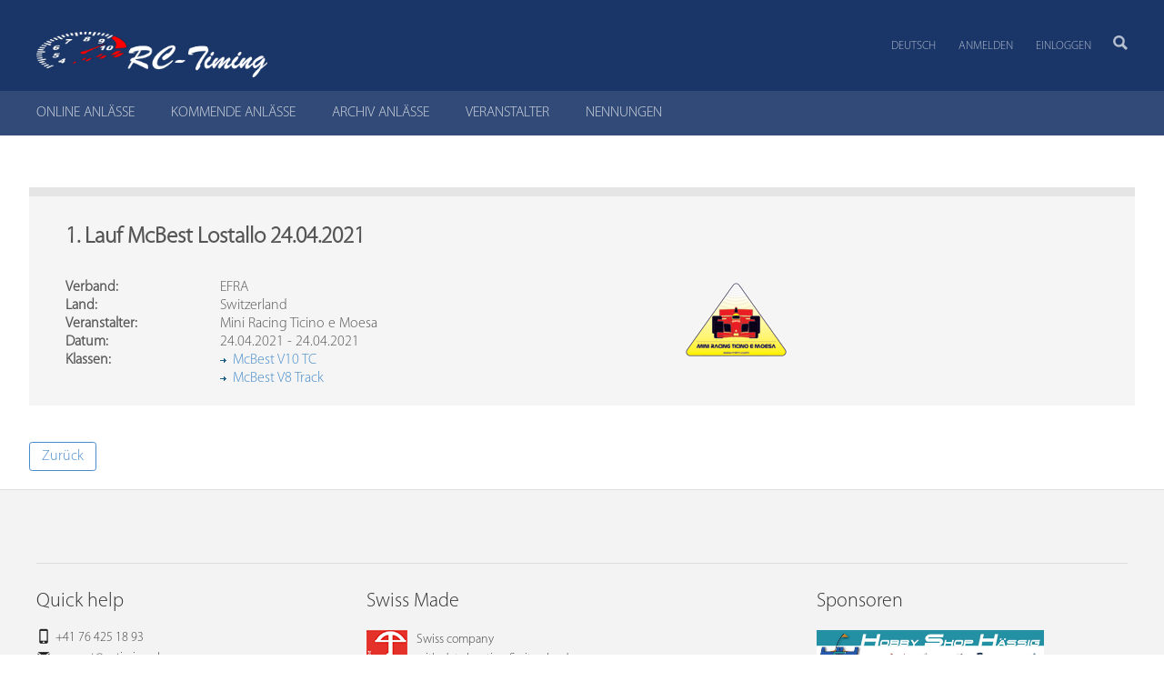

--- FILE ---
content_type: text/css
request_url: https://www.myrcm.ch/myrcm/resources/styles/styles.v5.min.css
body_size: 44776
content:
/*!
 *  Font Awesome 4.7.0 by @davegandy - http://fontawesome.io - @fontawesome
 *  License - http://fontawesome.io/license (Font: SIL OFL 1.1, CSS: MIT License)
 */

@font-face {
    font-family: FontAwesome;
    src: url(../fonts/fontawesome-webfont.eot?v=4.7.0);
    src: url(../fonts/fontawesome-webfont.eot?#iefix&v=4.7.0) format("embedded-opentype"), url(../fonts/fontawesome-webfont.woff2?v=4.7.0) format("woff2"), url(../fonts/fontawesome-webfont.woff?v=4.7.0) format("woff"), url(../fonts/fontawesome-webfont.ttf?v=4.7.0) format("truetype"), url(../fonts/fontawesome-webfont.svg?v=4.7.0#fontawesomeregular) format("svg");
    font-weight: 400;
    font-style: normal
}

@font-face {
	font-family: 'myriad-pro';
	font-style: normal;
	font-weight: normal;
	src: local('myriad-pro'), url(../fonts/MyriadPro-Light.woff) format('woff');
}

@font-face {
	font-family: 'Myriad Pro Regular';
	font-style: normal;
	font-weight: normal;
	src: local('Myriad Pro Regular'), url(../fonts/MYRIADPRO-REGULAR.woff) format('woff');
}

@font-face {
	font-family: 'Myriad Pro Condensed';
	font-style: normal;
	font-weight: normal;
	src: local('Myriad Pro Condensed'), url(../fonts/MYRIADPRO-COND.woff) format('woff');
}

@font-face {
	font-family: 'Myriad Pro Condensed Italic';
	font-style: normal;
	font-weight: normal;
	src: local('Myriad Pro Condensed Italic'), url(../fonts/MYRIADPRO-CONDIT.woff) format('woff');
}

@font-face {
	font-family: 'Myriad Pro Semibold';
	font-style: normal;
	font-weight: normal;
	src: local('Myriad Pro Semibold'), url(../fonts/MYRIADPRO-SEMIBOLD.woff) format('woff');
}

@font-face {
	font-family: 'Myriad Pro Semibold Italic';
	font-style: normal;
	font-weight: normal;
	src: local('Myriad Pro Semibold Italic'), url(../fonts/MYRIADPRO-SEMIBOLDIT.woff) format('woff');
}

@font-face {
	font-family: 'Myriad Pro Bold Condensed';
	font-style: normal;
	font-weight: normal;
	src: local('Myriad Pro Bold Condensed'), url(../fonts/MYRIADPRO-BOLDCOND.woff) format('woff');
}

@font-face {
	font-family: 'Myriad Pro Bold';
	font-style: normal;
	font-weight: normal;
	src: local('Myriad Pro Bold'), url(../fonts/MYRIADPRO-BOLD.woff) format('woff');
}

@font-face {
	font-family: 'Myriad Pro Bold Italic';
	font-style: normal;
	font-weight: normal;
	src: local('Myriad Pro Bold Italic'), url(../fonts/MYRIADPRO-BOLDIT.woff) format('woff');
}

@font-face {
	font-family: 'Myriad Pro Bold Condensed Italic';
	font-style: normal;
	font-weight: normal;
	src: local('Myriad Pro Bold Condensed Italic'), url(../fonts/MYRIADPRO-BOLDCONDIT.woff) format('woff');
}

div#spinner {
    display: none;
    width:135px;
    height: 135px;
    position: fixed;
    top: 50%;
    left: 50%;
    text-align:center;
    margin-left: -50px;
    margin-top: -100px;
    z-index:2;
    overflow: auto;
}

div#spinner-championship {
    display: none;
    width:135px;
    height: 135px;
    position: fixed;
    top: 50%;
    left: 50%;
    text-align:center;
    margin-left: -50px;
    margin-top: -100px;
    z-index:2;
    overflow: auto;
}  

.border {
    border-bottom: solid black 1px;
}

.border-top {
    border-top: dotted black 1px;
}

.service-content .col {
    margin: 0 0 0 0;
}

.service-content .col-1 {
	float: left;
    width: 60%;
	margin-bottom: 20px;
}

.service-content .col-2 {
	float: right;
	width: 40%;
}

.detail-content p {
  overflow: hidden;
}

.detail-content .label {
  float: left;
  width: 170px;
  font-weight: bold;
}

.detail-content .value{
  float: left;
  width: 60%;
}

.service-bottom .link-moreinfo {
 padding-bottom: 20px;
 --position:absolute;
 bottom:40px;
 left:40px
}
.service-bottom .link-moreinfo a {
 padding:.3em .8em;
 border:1px solid #488cca;
 display:inline-block;
 -webkit-border-radius:.2em;
 border-radius:.2em;
 -webkit-transition:background .1s ease-in,color .1s ease-in;
 -o-transition:background .1s ease-in,color .1s ease-in;
 transition:background .1s ease-in,color .1s ease-in;
 -webkit-box-sizing:border-box;
 box-sizing:border-box
}
.service-bottom .link-moreinfo a:focus,
.service-bottom .link-moreinfo a:hover {
 background:#488cca;
 color:#fff
}

table.dataList tr,
table.dataList th,
table.dataList td {
  border: none;
  border-bottom: 1px solid #e4ebeb;
  font-family: 'Lato', sans-serif;
  font-size: .875rem;
}

table.bt tfoot th .bt-content,
table.bt tfoot td .bt-content,
table.bt tbody td .bt-content {
  display: inline-block;
  padding: 2px 5px;
}

table.bt tfoot th:before,
table.bt tfoot td:before,
table.bt tbody td:before {
  background: #56a2cf;
  color: white;
  margin-right: 5px;
  padding: 2px 5px;
}

table.progress-bar {
	width: 98%;
	height: 12px;
	position: relative;
	top: 50%;
	-ms-transform: translateY(50%);
	transform: translateY(50%);
	border-color: #ddd;
	border-style: solid;
	border-width: 1px;
}

table.progress-bar td.progress-bar-done {
	background-color: #3465A4;
	border: 0px !important;
	padding: 0px !important;
}

table.progress-bar td.progress-bar-left {
	background-color: #FFFFFF;
	border: 0px !important;
	padding: 0px !important;
}

.fa {
    display: inline-block;
    font: normal normal normal 14px/1 FontAwesome;
    font-size: inherit;
    text-rendering: auto;
    -webkit-font-smoothing: antialiased;
    -moz-osx-font-smoothing: grayscale
}

.fa-lg {
    font-size: 1.33333333em;
    line-height: .75em;
    vertical-align: -15%
}

.fa-2x {
    font-size: 2em
}

.fa-3x {
    font-size: 3em
}

.fa-4x {
    font-size: 4em
}

.fa-5x {
    font-size: 5em
}

.fa-fw {
    width: 1.28571429em;
    text-align: center
}

.fa-ul {
    padding-left: 0;
    margin-left: 2.14285714em;
    list-style-type: none
}

.fa-ul>li {
    position: relative
}

.fa-li {
    position: absolute;
    left: -2.14285714em;
    width: 2.14285714em;
    top: .14285714em;
    text-align: center
}

.fa-li.fa-lg {
    left: -1.85714286em
}

.fa-border {
    padding: .2em .25em .15em;
    border: .08em solid #eee;
    border-radius: .1em
}

.fa-pull-left {
    float: left
}

.fa-pull-right {
    float: right
}

.fa.fa-pull-left {
    margin-right: .3em
}

.fa.fa-pull-right {
    margin-left: .3em
}

.pull-right {
    float: right
}

.pull-left {
    float: left
}

.fa.pull-left {
    margin-right: .3em
}

.fa.pull-right {
    margin-left: .3em
}

.fa-spin {
    -webkit-animation: fa-spin 2s infinite linear;
    animation: fa-spin 2s infinite linear
}

.fa-pulse {
    -webkit-animation: fa-spin 1s infinite steps(8);
    animation: fa-spin 1s infinite steps(8)
}

@-webkit-keyframes fa-spin {
    0% {
        -webkit-transform: rotate(0deg);
        transform: rotate(0deg)
    }
    to {
        -webkit-transform: rotate(359deg);
        transform: rotate(359deg)
    }
}

@keyframes fa-spin {
    0% {
        -webkit-transform: rotate(0deg);
        transform: rotate(0deg)
    }
    to {
        -webkit-transform: rotate(359deg);
        transform: rotate(359deg)
    }
}

.fa-rotate-90 {
    -ms-filter: "progid:DXImageTransform.Microsoft.BasicImage(rotation=1)";
    -webkit-transform: rotate(90deg);
    -ms-transform: rotate(90deg);
    transform: rotate(90deg)
}

.fa-rotate-180 {
    -ms-filter: "progid:DXImageTransform.Microsoft.BasicImage(rotation=2)";
    -webkit-transform: rotate(180deg);
    -ms-transform: rotate(180deg);
    transform: rotate(180deg)
}

.fa-rotate-270 {
    -ms-filter: "progid:DXImageTransform.Microsoft.BasicImage(rotation=3)";
    -webkit-transform: rotate(270deg);
    -ms-transform: rotate(270deg);
    transform: rotate(270deg)
}

.fa-flip-horizontal {
    -ms-filter: "progid:DXImageTransform.Microsoft.BasicImage(rotation=0, mirror=1)";
    -webkit-transform: scaleX(-1);
    -ms-transform: scaleX(-1);
    transform: scaleX(-1)
}

.fa-flip-vertical {
    -ms-filter: "progid:DXImageTransform.Microsoft.BasicImage(rotation=2, mirror=1)";
    -webkit-transform: scaleY(-1);
    -ms-transform: scaleY(-1);
    transform: scaleY(-1)
}

:root .fa-flip-horizontal,
:root .fa-flip-vertical,
:root .fa-rotate-90,
:root .fa-rotate-180,
:root .fa-rotate-270 {
    filter: none
}

.fa-stack {
    position: relative;
    display: inline-block;
    width: 2em;
    height: 2em;
    line-height: 2em;
    vertical-align: middle
}

.fa-stack-1x,
.fa-stack-2x {
    position: absolute;
    left: 0;
    width: 100%;
    text-align: center
}

.fa-stack-1x {
    line-height: inherit
}

.fa-stack-2x {
    font-size: 2em
}

.fa-inverse {
    color: #fff
}

.fa-glass:before {
    content: "\f000"
}

.fa-music:before {
    content: "\f001"
}

.fa-search:before {
    content: "\f002"
}

.fa-envelope-o:before {
    content: "\f003"
}

.fa-heart:before {
    content: "\f004"
}

.fa-star:before {
    content: "\f005"
}

.fa-star-o:before {
    content: "\f006"
}

.fa-user:before {
    content: "\f007"
}

.fa-film:before {
    content: "\f008"
}

.fa-th-large:before {
    content: "\f009"
}

.fa-th:before {
    content: "\f00a"
}

.fa-th-list:before {
    content: "\f00b"
}

.fa-check:before {
    content: "\f00c"
}

.fa-close:before,
.fa-remove:before,
.fa-times:before {
    content: "\f00d"
}

.fa-search-plus:before {
    content: "\f00e"
}

.fa-search-minus:before {
    content: "\f010"
}

.fa-power-off:before {
    content: "\f011"
}

.fa-signal:before {
    content: "\f012"
}

.fa-cog:before,
.fa-gear:before {
    content: "\f013"
}

.fa-trash-o:before {
    content: "\f014"
}

.fa-home:before {
    content: "\f015"
}

.fa-file-o:before {
    content: "\f016"
}

.fa-clock-o:before {
    content: "\f017"
}

.fa-road:before {
    content: "\f018"
}

.fa-download:before {
    content: "\f019"
}

.fa-arrow-circle-o-down:before {
    content: "\f01a"
}

.fa-arrow-circle-o-up:before {
    content: "\f01b"
}

.fa-inbox:before {
    content: "\f01c"
}

.fa-play-circle-o:before {
    content: "\f01d"
}

.fa-repeat:before,
.fa-rotate-right:before {
    content: "\f01e"
}

.fa-refresh:before {
    content: "\f021"
}

.fa-list-alt:before {
    content: "\f022"
}

.fa-lock:before {
    content: "\f023"
}

.fa-flag:before {
    content: "\f024"
}

.fa-headphones:before {
    content: "\f025"
}

.fa-volume-off:before {
    content: "\f026"
}

.fa-volume-down:before {
    content: "\f027"
}

.fa-volume-up:before {
    content: "\f028"
}

.fa-qrcode:before {
    content: "\f029"
}

.fa-barcode:before {
    content: "\f02a"
}

.fa-tag:before {
    content: "\f02b"
}

.fa-tags:before {
    content: "\f02c"
}

.fa-book:before {
    content: "\f02d"
}

.fa-bookmark:before {
    content: "\f02e"
}

.fa-print:before {
    content: "\f02f"
}

.fa-camera:before {
    content: "\f030"
}

.fa-font:before {
    content: "\f031"
}

.fa-bold:before {
    content: "\f032"
}

.fa-italic:before {
    content: "\f033"
}

.fa-text-height:before {
    content: "\f034"
}

.fa-text-width:before {
    content: "\f035"
}

.fa-align-left:before {
    content: "\f036"
}

.fa-align-center:before {
    content: "\f037"
}

.fa-align-right:before {
    content: "\f038"
}

.fa-align-justify:before {
    content: "\f039"
}

.fa-list:before {
    content: "\f03a"
}

.fa-dedent:before,
.fa-outdent:before {
    content: "\f03b"
}

.fa-indent:before {
    content: "\f03c"
}

.fa-video-camera:before {
    content: "\f03d"
}

.fa-image:before,
.fa-photo:before,
.fa-picture-o:before {
    content: "\f03e"
}

.fa-pencil:before {
    content: "\f040"
}

.fa-map-marker:before {
    content: "\f041"
}

.fa-adjust:before {
    content: "\f042"
}

.fa-tint:before {
    content: "\f043"
}

.fa-edit:before,
.fa-pencil-square-o:before {
    content: "\f044"
}

.fa-share-square-o:before {
    content: "\f045"
}

.fa-check-square-o:before {
    content: "\f046"
}

.fa-arrows:before {
    content: "\f047"
}

.fa-step-backward:before {
    content: "\f048"
}

.fa-fast-backward:before {
    content: "\f049"
}

.fa-backward:before {
    content: "\f04a"
}

.fa-play:before {
    content: "\f04b"
}

.fa-pause:before {
    content: "\f04c"
}

.fa-stop:before {
    content: "\f04d"
}

.fa-forward:before {
    content: "\f04e"
}

.fa-fast-forward:before {
    content: "\f050"
}

.fa-step-forward:before {
    content: "\f051"
}

.fa-eject:before {
    content: "\f052"
}

.fa-chevron-left:before {
    content: "\f053"
}

.fa-chevron-right:before {
    content: "\f054"
}

.fa-plus-circle:before {
    content: "\f055"
}

.fa-minus-circle:before {
    content: "\f056"
}

.fa-times-circle:before {
    content: "\f057"
}

.fa-check-circle:before {
    content: "\f058"
}

.fa-question-circle:before {
    content: "\f059"
}

.fa-info-circle:before {
    content: "\f05a"
}

.fa-crosshairs:before {
    content: "\f05b"
}

.fa-times-circle-o:before {
    content: "\f05c"
}

.fa-check-circle-o:before {
    content: "\f05d"
}

.fa-ban:before {
    content: "\f05e"
}

.fa-arrow-left:before {
    content: "\f060"
}

.fa-arrow-right:before {
    content: "\f061"
}

.fa-arrow-up:before {
    content: "\f062"
}

.fa-arrow-down:before {
    content: "\f063"
}

.fa-mail-forward:before,
.fa-share:before {
    content: "\f064"
}

.fa-expand:before {
    content: "\f065"
}

.fa-compress:before {
    content: "\f066"
}

.fa-plus:before {
    content: "\f067"
}

.fa-minus:before {
    content: "\f068"
}

.fa-asterisk:before {
    content: "\f069"
}

.fa-exclamation-circle:before {
    content: "\f06a"
}

.fa-gift:before {
    content: "\f06b"
}

.fa-leaf:before {
    content: "\f06c"
}

.fa-fire:before {
    content: "\f06d"
}

.fa-eye:before {
    content: "\f06e"
}

.fa-eye-slash:before {
    content: "\f070"
}

.fa-exclamation-triangle:before,
.fa-warning:before {
    content: "\f071"
}

.fa-plane:before {
    content: "\f072"
}

.fa-calendar:before {
    content: "\f073"
}

.fa-random:before {
    content: "\f074"
}

.fa-comment:before {
    content: "\f075"
}

.fa-magnet:before {
    content: "\f076"
}

.fa-chevron-up:before {
    content: "\f077"
}

.fa-chevron-down:before {
    content: "\f078"
}

.fa-retweet:before {
    content: "\f079"
}

.fa-shopping-cart:before {
    content: "\f07a"
}

.fa-folder:before {
    content: "\f07b"
}

.fa-folder-open:before {
    content: "\f07c"
}

.fa-arrows-v:before {
    content: "\f07d"
}

.fa-arrows-h:before {
    content: "\f07e"
}

.fa-bar-chart-o:before,
.fa-bar-chart:before {
    content: "\f080"
}

.fa-twitter-square:before {
    content: "\f081"
}

.fa-facebook-square:before {
    content: "\f082"
}

.fa-camera-retro:before {
    content: "\f083"
}

.fa-key:before {
    content: "\f084"
}

.fa-cogs:before,
.fa-gears:before {
    content: "\f085"
}

.fa-comments:before {
    content: "\f086"
}

.fa-thumbs-o-up:before {
    content: "\f087"
}

.fa-thumbs-o-down:before {
    content: "\f088"
}

.fa-star-half:before {
    content: "\f089"
}

.fa-heart-o:before {
    content: "\f08a"
}

.fa-sign-out:before {
    content: "\f08b"
}

.fa-linkedin-square:before {
    content: "\f08c"
}

.fa-thumb-tack:before {
    content: "\f08d"
}

.fa-external-link:before {
    content: "\f08e"
}

.fa-sign-in:before {
    content: "\f090"
}

.fa-trophy:before {
    content: "\f091"
}

.fa-github-square:before {
    content: "\f092"
}

.fa-upload:before {
    content: "\f093"
}

.fa-lemon-o:before {
    content: "\f094"
}

.fa-phone:before {
    content: "\f095"
}

.fa-square-o:before {
    content: "\f096"
}

.fa-bookmark-o:before {
    content: "\f097"
}

.fa-phone-square:before {
    content: "\f098"
}

.fa-twitter:before {
    content: "\f099"
}

.fa-facebook-f:before,
.fa-facebook:before {
    content: "\f09a"
}

.fa-github:before {
    content: "\f09b"
}

.fa-unlock:before {
    content: "\f09c"
}

.fa-credit-card:before {
    content: "\f09d"
}

.fa-feed:before,
.fa-rss:before {
    content: "\f09e"
}

.fa-hdd-o:before {
    content: "\f0a0"
}

.fa-bullhorn:before {
    content: "\f0a1"
}

.fa-bell:before {
    content: "\f0f3"
}

.fa-certificate:before {
    content: "\f0a3"
}

.fa-hand-o-right:before {
    content: "\f0a4"
}

.fa-hand-o-left:before {
    content: "\f0a5"
}

.fa-hand-o-up:before {
    content: "\f0a6"
}

.fa-hand-o-down:before {
    content: "\f0a7"
}

.fa-arrow-circle-left:before {
    content: "\f0a8"
}

.fa-arrow-circle-right:before {
    content: "\f0a9"
}

.fa-arrow-circle-up:before {
    content: "\f0aa"
}

.fa-arrow-circle-down:before {
    content: "\f0ab"
}

.fa-globe:before {
    content: "\f0ac"
}

.fa-wrench:before {
    content: "\f0ad"
}

.fa-tasks:before {
    content: "\f0ae"
}

.fa-filter:before {
    content: "\f0b0"
}

.fa-briefcase:before {
    content: "\f0b1"
}

.fa-arrows-alt:before {
    content: "\f0b2"
}

.fa-group:before,
.fa-users:before {
    content: "\f0c0"
}

.fa-chain:before,
.fa-link:before {
    content: "\f0c1"
}

.fa-cloud:before {
    content: "\f0c2"
}

.fa-flask:before {
    content: "\f0c3"
}

.fa-cut:before,
.fa-scissors:before {
    content: "\f0c4"
}

.fa-copy:before,
.fa-files-o:before {
    content: "\f0c5"
}

.fa-paperclip:before {
    content: "\f0c6"
}

.fa-floppy-o:before,
.fa-save:before {
    content: "\f0c7"
}

.fa-square:before {
    content: "\f0c8"
}

.fa-bars:before,
.fa-navicon:before,
.fa-reorder:before {
    content: "\f0c9"
}

.fa-list-ul:before {
    content: "\f0ca"
}

.fa-list-ol:before {
    content: "\f0cb"
}

.fa-strikethrough:before {
    content: "\f0cc"
}

.fa-underline:before {
    content: "\f0cd"
}

.fa-table:before {
    content: "\f0ce"
}

.fa-magic:before {
    content: "\f0d0"
}

.fa-truck:before {
    content: "\f0d1"
}

.fa-pinterest:before {
    content: "\f0d2"
}

.fa-pinterest-square:before {
    content: "\f0d3"
}

.fa-google-plus-square:before {
    content: "\f0d4"
}

.fa-google-plus:before {
    content: "\f0d5"
}

.fa-money:before {
    content: "\f0d6"
}

.fa-caret-down:before {
    content: "\f0d7"
}

.fa-caret-up:before {
    content: "\f0d8"
}

.fa-caret-left:before {
    content: "\f0d9"
}

.fa-caret-right:before {
    content: "\f0da"
}

.fa-columns:before {
    content: "\f0db"
}

.fa-sort:before,
.fa-unsorted:before {
    content: "\f0dc"
}

.fa-sort-desc:before,
.fa-sort-down:before {
    content: "\f0dd"
}

.fa-sort-asc:before,
.fa-sort-up:before {
    content: "\f0de"
}

.fa-envelope:before {
    content: "\f0e0"
}

.fa-linkedin:before {
    content: "\f0e1"
}

.fa-rotate-left:before,
.fa-undo:before {
    content: "\f0e2"
}

.fa-gavel:before,
.fa-legal:before {
    content: "\f0e3"
}

.fa-dashboard:before,
.fa-tachometer:before {
    content: "\f0e4"
}

.fa-comment-o:before {
    content: "\f0e5"
}

.fa-comments-o:before {
    content: "\f0e6"
}

.fa-bolt:before,
.fa-flash:before {
    content: "\f0e7"
}

.fa-sitemap:before {
    content: "\f0e8"
}

.fa-umbrella:before {
    content: "\f0e9"
}

.fa-clipboard:before,
.fa-paste:before {
    content: "\f0ea"
}

.fa-lightbulb-o:before {
    content: "\f0eb"
}

.fa-exchange:before {
    content: "\f0ec"
}

.fa-cloud-download:before {
    content: "\f0ed"
}

.fa-cloud-upload:before {
    content: "\f0ee"
}

.fa-user-md:before {
    content: "\f0f0"
}

.fa-stethoscope:before {
    content: "\f0f1"
}

.fa-suitcase:before {
    content: "\f0f2"
}

.fa-bell-o:before {
    content: "\f0a2"
}

.fa-coffee:before {
    content: "\f0f4"
}

.fa-cutlery:before {
    content: "\f0f5"
}

.fa-file-text-o:before {
    content: "\f0f6"
}

.fa-building-o:before {
    content: "\f0f7"
}

.fa-hospital-o:before {
    content: "\f0f8"
}

.fa-ambulance:before {
    content: "\f0f9"
}

.fa-medkit:before {
    content: "\f0fa"
}

.fa-fighter-jet:before {
    content: "\f0fb"
}

.fa-beer:before {
    content: "\f0fc"
}

.fa-h-square:before {
    content: "\f0fd"
}

.fa-plus-square:before {
    content: "\f0fe"
}

.fa-angle-double-left:before {
    content: "\f100"
}

.fa-angle-double-right:before {
    content: "\f101"
}

.fa-angle-double-up:before {
    content: "\f102"
}

.fa-angle-double-down:before {
    content: "\f103"
}

.fa-angle-left:before {
    content: "\f104"
}

.fa-angle-right:before {
    content: "\f105"
}

.fa-angle-up:before {
    content: "\f106"
}

.fa-angle-down:before {
    content: "\f107"
}

.fa-desktop:before {
    content: "\f108"
}

.fa-laptop:before {
    content: "\f109"
}

.fa-tablet:before {
    content: "\f10a"
}

.fa-mobile-phone:before,
.fa-mobile:before {
    content: "\f10b"
}

.fa-circle-o:before {
    content: "\f10c"
}

.fa-quote-left:before {
    content: "\f10d"
}

.fa-quote-right:before {
    content: "\f10e"
}

.fa-spinner:before {
    content: "\f110"
}

.fa-circle:before {
    content: "\f111"
}

.fa-mail-reply:before,
.fa-reply:before {
    content: "\f112"
}

.fa-github-alt:before {
    content: "\f113"
}

.fa-folder-o:before {
    content: "\f114"
}

.fa-folder-open-o:before {
    content: "\f115"
}

.fa-smile-o:before {
    content: "\f118"
}

.fa-frown-o:before {
    content: "\f119"
}

.fa-meh-o:before {
    content: "\f11a"
}

.fa-gamepad:before {
    content: "\f11b"
}

.fa-keyboard-o:before {
    content: "\f11c"
}

.fa-flag-o:before {
    content: "\f11d"
}

.fa-flag-checkered:before {
    content: "\f11e"
}

.fa-terminal:before {
    content: "\f120"
}

.fa-code:before {
    content: "\f121"
}

.fa-mail-reply-all:before,
.fa-reply-all:before {
    content: "\f122"
}

.fa-star-half-empty:before,
.fa-star-half-full:before,
.fa-star-half-o:before {
    content: "\f123"
}

.fa-location-arrow:before {
    content: "\f124"
}

.fa-crop:before {
    content: "\f125"
}

.fa-code-fork:before {
    content: "\f126"
}

.fa-chain-broken:before,
.fa-unlink:before {
    content: "\f127"
}

.fa-question:before {
    content: "\f128"
}

.fa-info:before {
    content: "\f129"
}

.fa-exclamation:before {
    content: "\f12a"
}

.fa-superscript:before {
    content: "\f12b"
}

.fa-subscript:before {
    content: "\f12c"
}

.fa-eraser:before {
    content: "\f12d"
}

.fa-puzzle-piece:before {
    content: "\f12e"
}

.fa-microphone:before {
    content: "\f130"
}

.fa-microphone-slash:before {
    content: "\f131"
}

.fa-shield:before {
    content: "\f132"
}

.fa-calendar-o:before {
    content: "\f133"
}

.fa-fire-extinguisher:before {
    content: "\f134"
}

.fa-rocket:before {
    content: "\f135"
}

.fa-maxcdn:before {
    content: "\f136"
}

.fa-chevron-circle-left:before {
    content: "\f137"
}

.fa-chevron-circle-right:before {
    content: "\f138"
}

.fa-chevron-circle-up:before {
    content: "\f139"
}

.fa-chevron-circle-down:before {
    content: "\f13a"
}

.fa-html5:before {
    content: "\f13b"
}

.fa-css3:before {
    content: "\f13c"
}

.fa-anchor:before {
    content: "\f13d"
}

.fa-unlock-alt:before {
    content: "\f13e"
}

.fa-bullseye:before {
    content: "\f140"
}

.fa-ellipsis-h:before {
    content: "\f141"
}

.fa-ellipsis-v:before {
    content: "\f142"
}

.fa-rss-square:before {
    content: "\f143"
}

.fa-play-circle:before {
    content: "\f144"
}

.fa-ticket:before {
    content: "\f145"
}

.fa-minus-square:before {
    content: "\f146"
}

.fa-minus-square-o:before {
    content: "\f147"
}

.fa-level-up:before {
    content: "\f148"
}

.fa-level-down:before {
    content: "\f149"
}

.fa-check-square:before {
    content: "\f14a"
}

.fa-pencil-square:before {
    content: "\f14b"
}

.fa-external-link-square:before {
    content: "\f14c"
}

.fa-share-square:before {
    content: "\f14d"
}

.fa-compass:before {
    content: "\f14e"
}

.fa-caret-square-o-down:before,
.fa-toggle-down:before {
    content: "\f150"
}

.fa-caret-square-o-up:before,
.fa-toggle-up:before {
    content: "\f151"
}

.fa-caret-square-o-right:before,
.fa-toggle-right:before {
    content: "\f152"
}

.fa-eur:before,
.fa-euro:before {
    content: "\f153"
}

.fa-gbp:before {
    content: "\f154"
}

.fa-dollar:before,
.fa-usd:before {
    content: "\f155"
}

.fa-inr:before,
.fa-rupee:before {
    content: "\f156"
}

.fa-cny:before,
.fa-jpy:before,
.fa-rmb:before,
.fa-yen:before {
    content: "\f157"
}

.fa-rouble:before,
.fa-rub:before,
.fa-ruble:before {
    content: "\f158"
}

.fa-krw:before,
.fa-won:before {
    content: "\f159"
}

.fa-bitcoin:before,
.fa-btc:before {
    content: "\f15a"
}

.fa-file:before {
    content: "\f15b"
}

.fa-file-text:before {
    content: "\f15c"
}

.fa-sort-alpha-asc:before {
    content: "\f15d"
}

.fa-sort-alpha-desc:before {
    content: "\f15e"
}

.fa-sort-amount-asc:before {
    content: "\f160"
}

.fa-sort-amount-desc:before {
    content: "\f161"
}

.fa-sort-numeric-asc:before {
    content: "\f162"
}

.fa-sort-numeric-desc:before {
    content: "\f163"
}

.fa-thumbs-up:before {
    content: "\f164"
}

.fa-thumbs-down:before {
    content: "\f165"
}

.fa-youtube-square:before {
    content: "\f166"
}

.fa-youtube:before {
    content: "\f167"
}

.fa-xing:before {
    content: "\f168"
}

.fa-xing-square:before {
    content: "\f169"
}

.fa-youtube-play:before {
    content: "\f16a"
}

.fa-dropbox:before {
    content: "\f16b"
}

.fa-stack-overflow:before {
    content: "\f16c"
}

.fa-instagram:before {
    content: "\f16d"
}

.fa-flickr:before {
    content: "\f16e"
}

.fa-adn:before {
    content: "\f170"
}

.fa-bitbucket:before {
    content: "\f171"
}

.fa-bitbucket-square:before {
    content: "\f172"
}

.fa-tumblr:before {
    content: "\f173"
}

.fa-tumblr-square:before {
    content: "\f174"
}

.fa-long-arrow-down:before {
    content: "\f175"
}

.fa-long-arrow-up:before {
    content: "\f176"
}

.fa-long-arrow-left:before {
    content: "\f177"
}

.fa-long-arrow-right:before {
    content: "\f178"
}

.fa-apple:before {
    content: "\f179"
}

.fa-windows:before {
    content: "\f17a"
}

.fa-android:before {
    content: "\f17b"
}

.fa-linux:before {
    content: "\f17c"
}

.fa-dribbble:before {
    content: "\f17d"
}

.fa-skype:before {
    content: "\f17e"
}

.fa-foursquare:before {
    content: "\f180"
}

.fa-trello:before {
    content: "\f181"
}

.fa-female:before {
    content: "\f182"
}

.fa-male:before {
    content: "\f183"
}

.fa-gittip:before,
.fa-gratipay:before {
    content: "\f184"
}

.fa-sun-o:before {
    content: "\f185"
}

.fa-moon-o:before {
    content: "\f186"
}

.fa-archive:before {
    content: "\f187"
}

.fa-bug:before {
    content: "\f188"
}

.fa-vk:before {
    content: "\f189"
}

.fa-weibo:before {
    content: "\f18a"
}

.fa-renren:before {
    content: "\f18b"
}

.fa-pagelines:before {
    content: "\f18c"
}

.fa-stack-exchange:before {
    content: "\f18d"
}

.fa-arrow-circle-o-right:before {
    content: "\f18e"
}

.fa-arrow-circle-o-left:before {
    content: "\f190"
}

.fa-caret-square-o-left:before,
.fa-toggle-left:before {
    content: "\f191"
}

.fa-dot-circle-o:before {
    content: "\f192"
}

.fa-wheelchair:before {
    content: "\f193"
}

.fa-vimeo-square:before {
    content: "\f194"
}

.fa-try:before,
.fa-turkish-lira:before {
    content: "\f195"
}

.fa-plus-square-o:before {
    content: "\f196"
}

.fa-space-shuttle:before {
    content: "\f197"
}

.fa-slack:before {
    content: "\f198"
}

.fa-envelope-square:before {
    content: "\f199"
}

.fa-wordpress:before {
    content: "\f19a"
}

.fa-openid:before {
    content: "\f19b"
}

.fa-bank:before,
.fa-institution:before,
.fa-university:before {
    content: "\f19c"
}

.fa-graduation-cap:before,
.fa-mortar-board:before {
    content: "\f19d"
}

.fa-yahoo:before {
    content: "\f19e"
}

.fa-google:before {
    content: "\f1a0"
}

.fa-reddit:before {
    content: "\f1a1"
}

.fa-reddit-square:before {
    content: "\f1a2"
}

.fa-stumbleupon-circle:before {
    content: "\f1a3"
}

.fa-stumbleupon:before {
    content: "\f1a4"
}

.fa-delicious:before {
    content: "\f1a5"
}

.fa-digg:before {
    content: "\f1a6"
}

.fa-pied-piper-pp:before {
    content: "\f1a7"
}

.fa-pied-piper-alt:before {
    content: "\f1a8"
}

.fa-drupal:before {
    content: "\f1a9"
}

.fa-joomla:before {
    content: "\f1aa"
}

.fa-language:before {
    content: "\f1ab"
}

.fa-fax:before {
    content: "\f1ac"
}

.fa-building:before {
    content: "\f1ad"
}

.fa-child:before {
    content: "\f1ae"
}

.fa-paw:before {
    content: "\f1b0"
}

.fa-spoon:before {
    content: "\f1b1"
}

.fa-cube:before {
    content: "\f1b2"
}

.fa-cubes:before {
    content: "\f1b3"
}

.fa-behance:before {
    content: "\f1b4"
}

.fa-behance-square:before {
    content: "\f1b5"
}

.fa-steam:before {
    content: "\f1b6"
}

.fa-steam-square:before {
    content: "\f1b7"
}

.fa-recycle:before {
    content: "\f1b8"
}

.fa-automobile:before,
.fa-car:before {
    content: "\f1b9"
}

.fa-cab:before,
.fa-taxi:before {
    content: "\f1ba"
}

.fa-tree:before {
    content: "\f1bb"
}

.fa-spotify:before {
    content: "\f1bc"
}

.fa-deviantart:before {
    content: "\f1bd"
}

.fa-soundcloud:before {
    content: "\f1be"
}

.fa-database:before {
    content: "\f1c0"
}

.fa-file-pdf-o:before {
    content: "\f1c1"
}

.fa-file-word-o:before {
    content: "\f1c2"
}

.fa-file-excel-o:before {
    content: "\f1c3"
}

.fa-file-powerpoint-o:before {
    content: "\f1c4"
}

.fa-file-image-o:before,
.fa-file-photo-o:before,
.fa-file-picture-o:before {
    content: "\f1c5"
}

.fa-file-archive-o:before,
.fa-file-zip-o:before {
    content: "\f1c6"
}

.fa-file-audio-o:before,
.fa-file-sound-o:before {
    content: "\f1c7"
}

.fa-file-movie-o:before,
.fa-file-video-o:before {
    content: "\f1c8"
}

.fa-file-code-o:before {
    content: "\f1c9"
}

.fa-vine:before {
    content: "\f1ca"
}

.fa-codepen:before {
    content: "\f1cb"
}

.fa-jsfiddle:before {
    content: "\f1cc"
}

.fa-life-bouy:before,
.fa-life-buoy:before,
.fa-life-ring:before,
.fa-life-saver:before,
.fa-support:before {
    content: "\f1cd"
}

.fa-circle-o-notch:before {
    content: "\f1ce"
}

.fa-ra:before,
.fa-rebel:before,
.fa-resistance:before {
    content: "\f1d0"
}

.fa-empire:before,
.fa-ge:before {
    content: "\f1d1"
}

.fa-git-square:before {
    content: "\f1d2"
}

.fa-git:before {
    content: "\f1d3"
}

.fa-hacker-news:before,
.fa-y-combinator-square:before,
.fa-yc-square:before {
    content: "\f1d4"
}

.fa-tencent-weibo:before {
    content: "\f1d5"
}

.fa-qq:before {
    content: "\f1d6"
}

.fa-wechat:before,
.fa-weixin:before {
    content: "\f1d7"
}

.fa-paper-plane:before,
.fa-send:before {
    content: "\f1d8"
}

.fa-paper-plane-o:before,
.fa-send-o:before {
    content: "\f1d9"
}

.fa-history:before {
    content: "\f1da"
}

.fa-circle-thin:before {
    content: "\f1db"
}

.fa-header:before {
    content: "\f1dc"
}

.fa-paragraph:before {
    content: "\f1dd"
}

.fa-sliders:before {
    content: "\f1de"
}

.fa-share-alt:before {
    content: "\f1e0"
}

.fa-share-alt-square:before {
    content: "\f1e1"
}

.fa-bomb:before {
    content: "\f1e2"
}

.fa-futbol-o:before,
.fa-soccer-ball-o:before {
    content: "\f1e3"
}

.fa-tty:before {
    content: "\f1e4"
}

.fa-binoculars:before {
    content: "\f1e5"
}

.fa-plug:before {
    content: "\f1e6"
}

.fa-slideshare:before {
    content: "\f1e7"
}

.fa-twitch:before {
    content: "\f1e8"
}

.fa-yelp:before {
    content: "\f1e9"
}

.fa-newspaper-o:before {
    content: "\f1ea"
}

.fa-wifi:before {
    content: "\f1eb"
}

.fa-calculator:before {
    content: "\f1ec"
}

.fa-paypal:before {
    content: "\f1ed"
}

.fa-google-wallet:before {
    content: "\f1ee"
}

.fa-cc-visa:before {
    content: "\f1f0"
}

.fa-cc-mastercard:before {
    content: "\f1f1"
}

.fa-cc-discover:before {
    content: "\f1f2"
}

.fa-cc-amex:before {
    content: "\f1f3"
}

.fa-cc-paypal:before {
    content: "\f1f4"
}

.fa-cc-stripe:before {
    content: "\f1f5"
}

.fa-bell-slash:before {
    content: "\f1f6"
}

.fa-bell-slash-o:before {
    content: "\f1f7"
}

.fa-trash:before {
    content: "\f1f8"
}

.fa-copyright:before {
    content: "\f1f9"
}

.fa-at:before {
    content: "\f1fa"
}

.fa-eyedropper:before {
    content: "\f1fb"
}

.fa-paint-brush:before {
    content: "\f1fc"
}

.fa-birthday-cake:before {
    content: "\f1fd"
}

.fa-area-chart:before {
    content: "\f1fe"
}

.fa-pie-chart:before {
    content: "\f200"
}

.fa-line-chart:before {
    content: "\f201"
}

.fa-lastfm:before {
    content: "\f202"
}

.fa-lastfm-square:before {
    content: "\f203"
}

.fa-toggle-off:before {
    content: "\f204"
}

.fa-toggle-on:before {
    content: "\f205"
}

.fa-bicycle:before {
    content: "\f206"
}

.fa-bus:before {
    content: "\f207"
}

.fa-ioxhost:before {
    content: "\f208"
}

.fa-angellist:before {
    content: "\f209"
}

.fa-cc:before {
    content: "\f20a"
}

.fa-ils:before,
.fa-shekel:before,
.fa-sheqel:before {
    content: "\f20b"
}

.fa-meanpath:before {
    content: "\f20c"
}

.fa-buysellads:before {
    content: "\f20d"
}

.fa-connectdevelop:before {
    content: "\f20e"
}

.fa-dashcube:before {
    content: "\f210"
}

.fa-forumbee:before {
    content: "\f211"
}

.fa-leanpub:before {
    content: "\f212"
}

.fa-sellsy:before {
    content: "\f213"
}

.fa-shirtsinbulk:before {
    content: "\f214"
}

.fa-simplybuilt:before {
    content: "\f215"
}

.fa-skyatlas:before {
    content: "\f216"
}

.fa-cart-plus:before {
    content: "\f217"
}

.fa-cart-arrow-down:before {
    content: "\f218"
}

.fa-diamond:before {
    content: "\f219"
}

.fa-ship:before {
    content: "\f21a"
}

.fa-user-secret:before {
    content: "\f21b"
}

.fa-motorcycle:before {
    content: "\f21c"
}

.fa-street-view:before {
    content: "\f21d"
}

.fa-heartbeat:before {
    content: "\f21e"
}

.fa-venus:before {
    content: "\f221"
}

.fa-mars:before {
    content: "\f222"
}

.fa-mercury:before {
    content: "\f223"
}

.fa-intersex:before,
.fa-transgender:before {
    content: "\f224"
}

.fa-transgender-alt:before {
    content: "\f225"
}

.fa-venus-double:before {
    content: "\f226"
}

.fa-mars-double:before {
    content: "\f227"
}

.fa-venus-mars:before {
    content: "\f228"
}

.fa-mars-stroke:before {
    content: "\f229"
}

.fa-mars-stroke-v:before {
    content: "\f22a"
}

.fa-mars-stroke-h:before {
    content: "\f22b"
}

.fa-neuter:before {
    content: "\f22c"
}

.fa-genderless:before {
    content: "\f22d"
}

.fa-facebook-official:before {
    content: "\f230"
}

.fa-pinterest-p:before {
    content: "\f231"
}

.fa-whatsapp:before {
    content: "\f232"
}

.fa-server:before {
    content: "\f233"
}

.fa-user-plus:before {
    content: "\f234"
}

.fa-user-times:before {
    content: "\f235"
}

.fa-bed:before,
.fa-hotel:before {
    content: "\f236"
}

.fa-viacoin:before {
    content: "\f237"
}

.fa-train:before {
    content: "\f238"
}

.fa-subway:before {
    content: "\f239"
}

.fa-medium:before {
    content: "\f23a"
}

.fa-y-combinator:before,
.fa-yc:before {
    content: "\f23b"
}

.fa-optin-monster:before {
    content: "\f23c"
}

.fa-opencart:before {
    content: "\f23d"
}

.fa-expeditedssl:before {
    content: "\f23e"
}

.fa-battery-4:before,
.fa-battery-full:before,
.fa-battery:before {
    content: "\f240"
}

.fa-battery-3:before,
.fa-battery-three-quarters:before {
    content: "\f241"
}

.fa-battery-2:before,
.fa-battery-half:before {
    content: "\f242"
}

.fa-battery-1:before,
.fa-battery-quarter:before {
    content: "\f243"
}

.fa-battery-0:before,
.fa-battery-empty:before {
    content: "\f244"
}

.fa-mouse-pointer:before {
    content: "\f245"
}

.fa-i-cursor:before {
    content: "\f246"
}

.fa-object-group:before {
    content: "\f247"
}

.fa-object-ungroup:before {
    content: "\f248"
}

.fa-sticky-note:before {
    content: "\f249"
}

.fa-sticky-note-o:before {
    content: "\f24a"
}

.fa-cc-jcb:before {
    content: "\f24b"
}

.fa-cc-diners-club:before {
    content: "\f24c"
}

.fa-clone:before {
    content: "\f24d"
}

.fa-balance-scale:before {
    content: "\f24e"
}

.fa-hourglass-o:before {
    content: "\f250"
}

.fa-hourglass-1:before,
.fa-hourglass-start:before {
    content: "\f251"
}

.fa-hourglass-2:before,
.fa-hourglass-half:before {
    content: "\f252"
}

.fa-hourglass-3:before,
.fa-hourglass-end:before {
    content: "\f253"
}

.fa-hourglass:before {
    content: "\f254"
}

.fa-hand-grab-o:before,
.fa-hand-rock-o:before {
    content: "\f255"
}

.fa-hand-paper-o:before,
.fa-hand-stop-o:before {
    content: "\f256"
}

.fa-hand-scissors-o:before {
    content: "\f257"
}

.fa-hand-lizard-o:before {
    content: "\f258"
}

.fa-hand-spock-o:before {
    content: "\f259"
}

.fa-hand-pointer-o:before {
    content: "\f25a"
}

.fa-hand-peace-o:before {
    content: "\f25b"
}

.fa-trademark:before {
    content: "\f25c"
}

.fa-registered:before {
    content: "\f25d"
}

.fa-creative-commons:before {
    content: "\f25e"
}

.fa-gg:before {
    content: "\f260"
}

.fa-gg-circle:before {
    content: "\f261"
}

.fa-tripadvisor:before {
    content: "\f262"
}

.fa-odnoklassniki:before {
    content: "\f263"
}

.fa-odnoklassniki-square:before {
    content: "\f264"
}

.fa-get-pocket:before {
    content: "\f265"
}

.fa-wikipedia-w:before {
    content: "\f266"
}

.fa-safari:before {
    content: "\f267"
}

.fa-chrome:before {
    content: "\f268"
}

.fa-firefox:before {
    content: "\f269"
}

.fa-opera:before {
    content: "\f26a"
}

.fa-internet-explorer:before {
    content: "\f26b"
}

.fa-television:before,
.fa-tv:before {
    content: "\f26c"
}

.fa-contao:before {
    content: "\f26d"
}

.fa-500px:before {
    content: "\f26e"
}

.fa-amazon:before {
    content: "\f270"
}

.fa-calendar-plus-o:before {
    content: "\f271"
}

.fa-calendar-minus-o:before {
    content: "\f272"
}

.fa-calendar-times-o:before {
    content: "\f273"
}

.fa-calendar-check-o:before {
    content: "\f274"
}

.fa-industry:before {
    content: "\f275"
}

.fa-map-pin:before {
    content: "\f276"
}

.fa-map-signs:before {
    content: "\f277"
}

.fa-map-o:before {
    content: "\f278"
}

.fa-map:before {
    content: "\f279"
}

.fa-commenting:before {
    content: "\f27a"
}

.fa-commenting-o:before {
    content: "\f27b"
}

.fa-houzz:before {
    content: "\f27c"
}

.fa-vimeo:before {
    content: "\f27d"
}

.fa-black-tie:before {
    content: "\f27e"
}

.fa-fonticons:before {
    content: "\f280"
}

.fa-reddit-alien:before {
    content: "\f281"
}

.fa-edge:before {
    content: "\f282"
}

.fa-credit-card-alt:before {
    content: "\f283"
}

.fa-codiepie:before {
    content: "\f284"
}

.fa-modx:before {
    content: "\f285"
}

.fa-fort-awesome:before {
    content: "\f286"
}

.fa-usb:before {
    content: "\f287"
}

.fa-product-hunt:before {
    content: "\f288"
}

.fa-mixcloud:before {
    content: "\f289"
}

.fa-scribd:before {
    content: "\f28a"
}

.fa-pause-circle:before {
    content: "\f28b"
}

.fa-pause-circle-o:before {
    content: "\f28c"
}

.fa-stop-circle:before {
    content: "\f28d"
}

.fa-stop-circle-o:before {
    content: "\f28e"
}

.fa-shopping-bag:before {
    content: "\f290"
}

.fa-shopping-basket:before {
    content: "\f291"
}

.fa-hashtag:before {
    content: "\f292"
}

.fa-bluetooth:before {
    content: "\f293"
}

.fa-bluetooth-b:before {
    content: "\f294"
}

.fa-percent:before {
    content: "\f295"
}

.fa-gitlab:before {
    content: "\f296"
}

.fa-wpbeginner:before {
    content: "\f297"
}

.fa-wpforms:before {
    content: "\f298"
}

.fa-envira:before {
    content: "\f299"
}

.fa-universal-access:before {
    content: "\f29a"
}

.fa-wheelchair-alt:before {
    content: "\f29b"
}

.fa-question-circle-o:before {
    content: "\f29c"
}

.fa-blind:before {
    content: "\f29d"
}

.fa-audio-description:before {
    content: "\f29e"
}

.fa-volume-control-phone:before {
    content: "\f2a0"
}

.fa-braille:before {
    content: "\f2a1"
}

.fa-assistive-listening-systems:before {
    content: "\f2a2"
}

.fa-american-sign-language-interpreting:before,
.fa-asl-interpreting:before {
    content: "\f2a3"
}

.fa-deaf:before,
.fa-deafness:before,
.fa-hard-of-hearing:before {
    content: "\f2a4"
}

.fa-glide:before {
    content: "\f2a5"
}

.fa-glide-g:before {
    content: "\f2a6"
}

.fa-sign-language:before,
.fa-signing:before {
    content: "\f2a7"
}

.fa-low-vision:before {
    content: "\f2a8"
}

.fa-viadeo:before {
    content: "\f2a9"
}

.fa-viadeo-square:before {
    content: "\f2aa"
}

.fa-snapchat:before {
    content: "\f2ab"
}

.fa-snapchat-ghost:before {
    content: "\f2ac"
}

.fa-snapchat-square:before {
    content: "\f2ad"
}

.fa-pied-piper:before {
    content: "\f2ae"
}

.fa-first-order:before {
    content: "\f2b0"
}

.fa-yoast:before {
    content: "\f2b1"
}

.fa-themeisle:before {
    content: "\f2b2"
}

.fa-google-plus-circle:before,
.fa-google-plus-official:before {
    content: "\f2b3"
}

.fa-fa:before,
.fa-font-awesome:before {
    content: "\f2b4"
}

.fa-handshake-o:before {
    content: "\f2b5"
}

.fa-envelope-open:before {
    content: "\f2b6"
}

.fa-envelope-open-o:before {
    content: "\f2b7"
}

.fa-linode:before {
    content: "\f2b8"
}

.fa-address-book:before {
    content: "\f2b9"
}

.fa-address-book-o:before {
    content: "\f2ba"
}

.fa-address-card:before,
.fa-vcard:before {
    content: "\f2bb"
}

.fa-address-card-o:before,
.fa-vcard-o:before {
    content: "\f2bc"
}

.fa-user-circle:before {
    content: "\f2bd"
}

.fa-user-circle-o:before {
    content: "\f2be"
}

.fa-user-o:before {
    content: "\f2c0"
}

.fa-id-badge:before {
    content: "\f2c1"
}

.fa-drivers-license:before,
.fa-id-card:before {
    content: "\f2c2"
}

.fa-drivers-license-o:before,
.fa-id-card-o:before {
    content: "\f2c3"
}

.fa-quora:before {
    content: "\f2c4"
}

.fa-free-code-camp:before {
    content: "\f2c5"
}

.fa-telegram:before {
    content: "\f2c6"
}

.fa-thermometer-4:before,
.fa-thermometer-full:before,
.fa-thermometer:before {
    content: "\f2c7"
}

.fa-thermometer-3:before,
.fa-thermometer-three-quarters:before {
    content: "\f2c8"
}

.fa-thermometer-2:before,
.fa-thermometer-half:before {
    content: "\f2c9"
}

.fa-thermometer-1:before,
.fa-thermometer-quarter:before {
    content: "\f2ca"
}

.fa-thermometer-0:before,
.fa-thermometer-empty:before {
    content: "\f2cb"
}

.fa-shower:before {
    content: "\f2cc"
}

.fa-bath:before,
.fa-bathtub:before,
.fa-s15:before {
    content: "\f2cd"
}

.fa-podcast:before {
    content: "\f2ce"
}

.fa-window-maximize:before {
    content: "\f2d0"
}

.fa-window-minimize:before {
    content: "\f2d1"
}

.fa-window-restore:before {
    content: "\f2d2"
}

.fa-times-rectangle:before,
.fa-window-close:before {
    content: "\f2d3"
}

.fa-times-rectangle-o:before,
.fa-window-close-o:before {
    content: "\f2d4"
}

.fa-bandcamp:before {
    content: "\f2d5"
}

.fa-grav:before {
    content: "\f2d6"
}

.fa-etsy:before {
    content: "\f2d7"
}

.fa-imdb:before {
    content: "\f2d8"
}

.fa-ravelry:before {
    content: "\f2d9"
}

.fa-eercast:before {
    content: "\f2da"
}

.fa-microchip:before {
    content: "\f2db"
}

.fa-snowflake-o:before {
    content: "\f2dc"
}

.fa-superpowers:before {
    content: "\f2dd"
}

.fa-wpexplorer:before {
    content: "\f2de"
}

.fa-meetup:before {
    content: "\f2e0"
}

.sr-only {
    position: absolute;
    width: 1px;
    height: 1px;
    padding: 0;
    margin: -1px;
    overflow: hidden;
    clip: rect(0, 0, 0, 0);
    border: 0
}

.sr-only-focusable:active,
.sr-only-focusable:focus {
    position: static;
    width: auto;
    height: auto;
    margin: 0;
    overflow: visible;
    clip: auto
}

@font-face {
    font-family: help3;
    src: url(../fonts/help3.eot?-tnxlda);
    src: url(../fonts/help3.eot?#iefix-tnxlda) format("embedded-opentype"), url(../fonts/help3.woff?-tnxlda) format("woff"), url(../fonts/help3.ttf?-tnxlda) format("truetype"), url(../fonts/help3.svg?-tnxlda#help3) format("svg");
    font-weight: 400;
    font-style: normal
}

.wf-loading .footer,
.wf-loading .home-feat-wrap,
.wf-loading .l-main,
.wf-loading .l-main-home,
.wf-loading .main-news p,
.wf-loading .nav-add li,
.wf-loading .nav-main-list li,
.wf-loading .nav-sub-top li,
.wf-loading .nav-sub li,
.wf-loading .sitesearch-icon,
.wf-loading .support-tel {
    visibility: hidden
}

.wf-active .footer,
.wf-active .home-feat-wrap,
.wf-active .l-main,
.wf-active .l-main-home,
.wf-active .main-news p,
.wf-active .nav-add li,
.wf-active .nav-main-list li,
.wf-active .nav-sub-top li,
.wf-active .nav-sub li,
.wf-active .sitesearch-icon,
.wf-active .support-tel,
.wf-inactive .footer,
.wf-inactive .home-feat-wrap,
.wf-inactive .l-main,
.wf-inactive .main-news p,
.wf-inactive .nav-add li,
.wf-inactive .nav-main-list li,
.wf-inactive .nav-sub-top li,
.wf-inactive .nav-sub li,
.wf-inactive .sitesearch-icon,
.wf-inactive .support-tel {
    visibility: visible
}

html {
    -webkit-text-size-adjust: 100%;
    -ms-text-size-adjust: 100%
}

body {
    margin: 0;
    padding: 0;
    font-family: Helvetica, Helvetica Neue, Arial, sans-serif;
    font-size: 100%;    
    color: #666;
    background-color: #f3f3f3
}

.wf-active body {
    font-family: myriad-pro-n4, myriad-pro, Helvetica, Helvetica Neue, Arial, sans-serif;
}

.body-domaininfo {
    background: #fff
}

::-moz-selection {
    background: #b3d4fc;
    text-shadow: none
}

::selection {
    background: #b3d4fc;
    text-shadow: none
}

img {
    vertical-align: middle;
    border: 0;
    -ms-interpolation-mode: bicubic
}

.l-main img {
    max-width: 100%;
    height: auto!important
}

b,
strong {
    font-weight: 600
}

em,
i {
    font-style: italic
}

code,
pre {
    font-family: Consolas, Menlo, Monaco, Lucida Console, Liberation Mono, DejaVu Sans Mono, Bitstream Vera Sans Mono, Courier New, monospace, serif
}

a {
    color: #488cdb;
    text-decoration: none;
    background: transparent
}

a:focus {
    outline: thin dotted
}

a:active,
a:hover {
    outline: 0
}

a:focus,
a:hover {
    color: #88b4dc;
    text-decoration: none
}

h1,
h2,
h3,
h4,
h5,
h6,
p,
pre {
    margin: 0 0 0.5em;
    padding: 0
}

h2 {
    margin-bottom: .37em;
    font-weight: 300;
    font-family: Geneva, Tahoma, arial, sans-serif;
    font-size: 47px;
    line-height: 1.3;
    letter-spacing: -1px
}

.wf-active h2 {
	margin-top: .4em;
    margin-bottom: .4em;
    line-height: 1;
    font-size: 40px;
    font-family: myriad-pro-semi-condensed, Geneva, Tahoma, arial, sans-serif;
    letter-spacing: 0
}

h3,
h4,
h5,
h6 {
    font-weight: 400
}

h3 {
    margin-bottom: .7em;
    font-size: 24px;
    line-height: 1.4
}

.wf-active h3 {
    font-size: 26px;
    line-height: 1.2;
	/*! padding-top: 20px; */
}

h4 {
    margin-bottom: .8em;
    font-size: 17px;
    font-weight: 600;
    line-height: 1.3;
    color: #444
}

.wf-active h4 {
    font-size: 18px
    border-bottom: 1px solid #e3e3e3;
}

h5 {
    margin-bottom: .7em;
    font-size: 15px;
    font-weight: 600;
    color: #444;
    line-height: 1.6
}

.wf-active h5 {
    font-size: 16px;
    line-height: 1.5
}

h6 {
    margin-bottom: .7em;
    font-size: 15px;
    font-weight: 600;
    color: #444;
    line-height: 1.6
}

.wf-active h6 {
    font-size: 16px;
    line-height: 1.5
}

dl,
ol,
ul {
    margin: 0 0 1em
}

ol,
ul {
    padding: 0 0 0 1.5em
}

form {
    margin: 0
}

fieldset {
    margin: 0;
    padding: 0;
    border: 0
}

textarea {
    overflow: auto;
    vertical-align: top;
    resize: vertical
}

button,
input,
select,
textarea {
    margin: 0;
    font-size: 100%;
    font-family: Helvetica Neue, Helvetica, Arial, sans-serif;
    vertical-align: baseline;
    *vertical-align: middle
}

.wf-active button,
.wf-active input,
.wf-active select,
.wf-active textarea {
    font-family: myriad-pro-n4, myriad-pro, Helvetica Neue, Helvetica, Arial, sans-serif
}

input[type=email],
input[type=password],
input[type=tel],
input[type=text],
input[type=url],
textarea {
    -webkit-border-radius: 0;
    border-radius: 0;
    -webkit-appearance: none
}

button,
select {
    text-transform: none
}

label {
    cursor: pointer
}

input[type=checkbox],
input[type=radio] {
    -webkit-box-sizing: border-box;
    box-sizing: border-box;
    padding: 0
}

input:focus::-webkit-input-placeholder {
    color: transparent
}

input:focus::-moz-placeholder {
    color: transparent
}

:invalid {
    -webkit-box-shadow: none;
    box-shadow: none
}

:-moz-submit-invalid,
:-moz-ui-invalid {
    box-shadow: none
}

input:focus,
select:focus,
textarea:focus {
    outline: none
}

table {
    margin-bottom: 1em;
    border-collapse: collapse;
    border-spacing: 0
}

.resultCount {
	margin-bottom: 0.5em;
}

.pagging span {
    margin-left: 5px;
}

.pagging a {
    margin-left: 5px;
}

.dataList {
	width: 100%;
    line-height: 2.0;
    background: #fff;
    /*border: 1px solid #ddd;*/
    border-width: 1px 1px 1px 1px	
}

.dataList th {
    background: #ddd;
}

.dataList .delimiter {
    background: #cecece;
}

.dataList .delimiter .section {
    font-weight: bold;
}

.dataList .delimiter .participants, .dataList .delimiter .participants-nr, .dataList .delimiter .max-participants {
    font-style: italic;
    font-size: .675rem;
}

td,
th {
    /*ertical-align: top*/
}

th {
    font-weight: 500;
    text-align: left
}

.l-page {
    background: #fff
}

.l-header-wrap-inner {
    margin: 0 auto;
    padding: 0 40px;
    /*max-width: 1040px*/
}

.lt-ie9 .l-header-wrap-inner {
    min-width: 740px
}

.l-header {
    height: 100px;
    position: relative
}

.l-content-wrap,
.l-content-wrap-home,
.l-content-wrap-search {
    margin: 0 auto;
	padding: 0px 10px 0;
    /*max-width: 1040px;*/
    position: relative;
    background: #fff;
    width: 95%;
}

.l-content-wrap-home {
    padding-top: 0
}

.lt-ie9 .l-content-wrap,
.lt-ie9 .l-content-wrap-home,
.lt-ie9 .l-content-wrap-search {
    min-width: 740px
}

.l-main,
.l-main-home {
    padding: 10px 0 0 0;
    --min-height: 580px;
    background: #fff;
    color: #555;
    font-weight: 400;
    font-size: 15px;
    line-height: 1.6
}

.wf-active .l-main,
.wf-active .l-main-home {
    font-size: 16px;
    line-height: 1.5
}

.l-main-home {
    min-height: 0
}

.l-cols2 .l-col {
    width: 50%;
    float: left
}

.lt-ie8 .l-cols2 .l-col {
    width: 49.9%
}

.l-cols2 .l-col0 .l-col-content {
    margin-right: 20px
}

.l-cols2 .l-col1 .l-col-content {
    margin-left: 20px
}

.lt-ie7 .l-cols2 .l-col1 .l-col-content {
    display: inline
}

.header-wrapper {
    height: 196px
}

.header-wrapper-search,
.header-wrapper-start {
    height: 149px
}

.userinfo {
	float: right;
}

.site-logo {
    margin-top: 35px;
    float: left;
    /*width: 160px;*/
    overflow: hidden
}

.site-logo h1 {
    margin: 0;
    font-size: 20px;
    line-height: 1;
    font-family: Geneva, Tahoma, arial, sans-serif;
    font-weight: 300
}

.site-logo-link {
    display: block;
    outline: 0;
    overflow: hidden;
    color: #fff
}

.site-logo-link:focus,
.site-logo-link:hover {
    color: #fff
}

.site-logo img {
    margin: 0;
    padding: 0;
    display: block
}

.nav-add {
    margin-top: 41px;
    margin-right: 30px;
    float: right;
    font-size: 12px;
    line-height: 1.3
}

.wf-active .nav-add {
    margin-top: 39px;
    font-size: 13px;
    line-height: 1.4
}

.nav-add ul {
    margin: 0;
    padding: 0;
    list-style: none;
    text-transform: uppercase
}

.nav-add li {
    float: left;
    margin-left: 5px;
    position: relative
}

.nav-add a {
    padding: 3px 10px 8px;
    float: left;
    text-decoration: none;
    color: #fff;
    color: hsla(0, 0%, 100%, .65);
    -webkit-transition: color .3s;
    -o-transition: color .3s;
    transition: color .3s
}

.lt-ie8 .nav-add a {
    color: #fff
}

.nav-add a:focus,
.nav-add a:hover {
    text-decoration: none;
    color: #fff
}

.nav-add ul ul {
    padding: 10px 0;
    position: absolute;
    top: 100%;
    right: 0;
    text-transform: none;
    -webkit-box-shadow: 1px 1px 10px rgba(0, 0, 0, .15);
    box-shadow: 1px 1px 10px rgba(0, 0, 0, .15);
    background: #fff;
    display: none;
    z-index: 300;
    width: auto
}

.nav-add li.sfHover>a.sf-with-ul {
    background: #fff;
    position: relative;
    z-index: 305;
    -webkit-transition: none;
    -o-transition: none;
    transition: none
}

.nav-add ul ul li {
    margin-left: 0;
    float: none;
    white-space: nowrap
}

.nav-add ul ul a {
    padding: 5px 15px;
    display: block;
    float: none;
    color: #fff
}

.nav-add ul ul .nav-status {
    margin-top: 10px;
    margin: 10px 10px 0
}

.nav-add ul ul .nav-status a {
    color: #333;
    background: #fff;
    padding: 8px 15px;
    -webkit-box-shadow: 0 0 4px rgba(0, 0, 0, .02);
    box-shadow: 0 0 4px rgba(0, 0, 0, .02)
}

.nav-add ul ul .nav-status i {
    margin-right: .2em
}

.nav-add ul ul .nav-status.green a,
.nav-add ul ul .nav-status.green i {
    color: #6ea629
}

.nav-add ul ul .nav-status.orange a,
.nav-add ul ul .nav-status.orange i {
    color: #dc6200
}

.nav-add ul ul .nav-status.red a,
.nav-add ul ul .nav-status.red i {
    color: #bf3030
}

.nav-add ul ul .nav-status a:hover {
    background-color: #fff
}

.nav-add ul ul a:focus,
.nav-add ul ul a:hover {
    background: hsla(0, 0%, 100%, .2)
}

.lt-ie9 .nav-add ul ul a:focus,
.lt-ie9 .nav-add ul ul a:hover {
    background: transparent
}

.nav-add ul ul .nav-status.green a:focus,
.nav-add ul ul .nav-status.green a:hover {
    color: #a1c574
}

.nav-add ul ul .nav-status.orange a:focus,
.nav-add ul ul .nav-status.orange a:hover {
    color: #e89959
}

.nav-add ul ul .nav-status.red a:focus,
.nav-add ul ul .nav-status.red a:hover {
    color: #d57e7e
}

.support-tel {
    margin-top: 41px;
    padding: 3px 30px 3px 0;
    margin-right: 15px;
    letter-spacing: 1px;
    font-size: 12px;
    line-height: 1.3;
    font-weight: 600;
    border-right: 1px dotted #fff;
    border-right: 1px dotted hsla(0, 0%, 100%, .4);
    color: #fff;
    color: hsla(0, 0%, 100%, .95);
    float: right
}

.wf-active .support-tel {
    margin-top: 39px;
    font-size: 13px;
    line-height: 1.4
}

.support-tel a {
    color: hsla(0, 0%, 100%, .95)
}

.lt-ie8 .support-tel {
    color: #fff
}

.sitesearch {
    position: absolute;
    top: 35px;
    right: -10px;
    width: 70%;
    -webkit-box-sizing: border-box;
    box-sizing: border-box;
    display: none
}

.sitesearch-icon {
    position: absolute;
    top: 37px;
    right: 0;
    width: 16px
}

.sitesearch-icon a {
    opacity: .7;
    color: #fff;
    text-transform: uppercase;
    font-size: 13px
}

.sitesearch-icon a:hover {
    opacity: 1
}

.sitesearch-icon img {
    max-width: 100%
}

.sitesearch-icon-mobile {
    display: none
}

.sitesearch-input {
    padding: 5px 6px 5px 36px;
    font-size: 15px;
    background: #fff url(../img/icon-magnifier-input.png) 10px 50% no-repeat;
    -webkit-background-size: 16px auto;
    background-size: 16px auto;
    width: 100%;
    border: none;
    line-height: 20px;
    height: 30px;
    -webkit-box-sizing: border-box;
    box-sizing: border-box
}

.lt-ie9 .sitesearch-input {
    background: #fff;
    padding-left: 12px
}

.lt-ie8 .sitesearch-input {
    padding: 6px 0 0 10px
}

.sitesearch-input:focus::-webkit-input-placeholder {
    color: #888
}

.sitesearch-input:focus::-moz-placeholder {
    color: #888
}

.sitesearch-input:focus {
    outline: none
}

.sitesearch-cancel {
    position: absolute;
    top: 0;
    right: 0;
    width: 35px;
    height: 30px;
    cursor: pointer;
    background: #eee url(../img/icon-cross1.png) 50% 50% no-repeat
}

.lt-ie8 .sitesearch-cancel {
    top: 3px;
    background-color: #fff
}

.auto-complete-results {
    padding: 20px 20px 15px;
    z-index: 9999;
    position: relative;
    font-size: 14px;
    min-height: 120px;
    max-height: 420px;
    -webkit-border-radius: 0;
    border-radius: 0;
    background: #fff;
    -webkit-box-shadow: 1px 2px 3px rgba(0, 0, 0, .15);
    box-shadow: 1px 2px 3px rgba(0, 0, 0, .15);
    border-top: 1px solid #ccc;
    overflow: auto
}

.auto-complete-results .col-1 {
    float: left;
    padding-right: 10px
}

.auto-complete-results .col-1,
.auto-complete-results .col-2 {
    width: 50%;
    -webkit-box-sizing: border-box;
    box-sizing: border-box
}

.auto-complete-results .col-2 {
    float: right;
    padding-left: 10px
}

.theme-purple .auto-complete-results a {
    color: #7e62a6
}

.theme-green .auto-complete-results a {
    color: #6ea629
}

.theme-orange .auto-complete-results a {
    color: #dc6200
}

.theme-red .auto-complete-results a {
    color: #bf3030
}

.theme-blue .auto-complete-results a {
    color: #488cdb
}

.auto-complete-results h3 {
    margin: 0 0 .5em;
    padding-bottom: .5em;
    font-size: 14px;
    border-bottom: 1px solid #eee;
    color: #333
}

.auto-complete-result-list {
    margin: 0 0 1.5em;
    padding: 0;
    list-style: none
}

.auto-complete-result-list li {
    margin-bottom: .2em
}

.auto-complete-result-list h4 {
    font-size: 14px;
    font-weight: 400;
    margin: 0;
    padding: 0
}

.auto-complete-result-cats {
    margin: 0 0 1.5em;
    padding: 0;
    list-style: none
}

.auto-complete-result-cats li {
    margin-bottom: .2em
}

.nav-wrap {
    -webkit-transition: background .3s;
    -o-transition: background .3s;
    transition: background .3s
}

.theme-purple .nav-wrap {
    background-color: #745a98
}

.theme-green .nav-wrap {
    background-color: #659825
}

.theme-red .nav-wrap {
    background-color: #b02c2c
}

.theme-orange .nav-wrap {
    background-color: #ca5a00
}

.theme-blue .nav-wrap {
    background-color: #314a77
}

.theme-purple .sticky .nav-wrap {
    background-color: #7e62a6
}

.theme-green .sticky .nav-wrap {
    background-color: #6ea629
}

.theme-red .sticky .nav-wrap {
    background-color: #bf3030
}

.theme-orange .sticky .nav-wrap {
    background-color: #dc6200
}

.theme-blue .sticky .nav-wrap {
    background-color: #1a3668
}

.nav-main {
    margin: 0 auto;
    padding: 0 0 0 40px;
    /*max-width: 1080px;*/
    font-size: 14px
}

.wf-active .nav-main {
    font-size: 16px
}

.lt-ie9 .nav-main {
    min-width: 740px
}

.nav-main-list {
    margin: 0;
    padding: 0;
    list-style: none
}

.nav-main-list li {
    margin-left: 40px;
    float: left;
    text-transform: uppercase
}

.nav-main-list li.first {
    margin: 0
}

.nav-main-list a {
    float: left;
    text-decoration: none;
    line-height: 45px;
    line-height: 49px;
    color: #fff;
    color: hsla(0, 0%, 100%, .8);
    -webkit-transition: color .3s;
    -o-transition: color .3s;
    transition: color .3s
}

.nav-main-list a:focus,
.nav-main-list a:hover {
    color: #fff
}

.nav-main-list a.active {
    font-weight: 400;
    position: relative
}

.nav-main-list a.active:before {
    content: " ";
    position: absolute;
    width: 0;
    height: 0;
    left: 50%;
    margin-left: -8px;
    bottom: 0;
    border: 8px solid;
    border-color: transparent transparent #f3f3f3
}

.js .nav-collapse {
    clip: rect(0 0 0 0);
    max-height: 0;
    position: absolute;
    display: block;
    overflow: hidden;
    zoom: 1
}

.lt-ie9 .nav-collapse,
.nav-collapse.opened {
    max-height: 9999px
}

.nav-toggle {
    position: absolute;
    top: 35px;
    right: 0;
    -webkit-tap-highlight-color: rgba(0, 0, 0, 0);
    -webkit-touch-callout: none;
    -webkit-user-select: none;
    -moz-user-select: none;
    -ms-user-select: none;
    -o-user-select: none;
    user-select: none
}

.lt-ie9 .nav-toggle {
    display: none
}

.l-page .nav-toggle {
    color: #fff
}

@font-face {
    font-family: responsivenav;
    src: url(../fonts/responsivenav.eot);
    src: url(../fonts/responsivenav.eot?#iefix) format("embedded-opentype"), url(../fonts/responsivenav.ttf) format("truetype"), url(../fonts/responsivenav.woff) format("woff"), url(../fonts/responsivenav.svg#responsivenav) format("svg");
    font-weight: 400;
    font-style: normal
}

.nav-toggle {
    -webkit-font-smoothing: antialiased;
    -moz-osx-font-smoothing: grayscale;
    text-decoration: none;
    text-indent: -300px;
    overflow: hidden;
    width: 60px;
    height: 60px
}

.nav-toggle:before {
    color: #fff;
    font: normal 28px/55px responsivenav;
    text-transform: none;
    text-align: center;
    position: absolute;
    content: "\2261";
    text-indent: 0;
    speak: none;
    width: 100%;
    left: 0;
    top: 0
}

.nav-toggle.active:before {
    content: "\78"
}

.nav-main-sub-wrap {
    -webkit-transition: -webkit-box-shadow .3s;
    transition: -webkit-box-shadow .3s;
    -o-transition: box-shadow .3s;
    transition: box-shadow .3s;
    transition: box-shadow .3s, -webkit-box-shadow .3s
}

.nav-main-sub-wrap.sticky {
    position: fixed;
    top: 0;
    width: 100%;
    z-index: 990;
    -webkit-box-shadow: 0 1px 3px rgba(0, 0, 0, .09);
    box-shadow: 0 1px 3px rgba(0, 0, 0, .09)
}

.nav-sub-top {
    background: #f3f3f3;
    background: hsla(0, 0%, 95%, .99);
    border-bottom: 1px solid #d4d4d4;
    font-size: 15px
}

.wf-active .nav-sub-top {
    font-size: 16px
}

.nav-sub-top ul {
    margin: 0 auto;
    padding: 0 40px;
    list-style: none;
    /*max-width: 1040px*/
}

.lt-ie9 .nav-sub-top ul {
    min-width: 740px
}

.nav-sub-top li {
    margin-right: 25px;
    float: left;
    position: relative
}

.lt-ie8 .nav-sub-top li {
    z-index: 100
}

.nav-sub-top a {
    padding: 0;
    line-height: 45px;
    float: left;
    color: #888;
    -webkit-transition: color .3s;
    -o-transition: color .3s;
    transition: color .3s
}

.nav-sub-top a.active,
.nav-sub-top a:focus,
.nav-sub-top a:hover {
    color: #111
}

.nav-sub-top ul ul {
    padding: 10px 0;
    position: absolute;
    top: 100%;
    left: -15px;
    z-index: 100;
    width: 220px;
    font-size: 15px;
    text-transform: none;
    border: 1px solid #d4d4d4;
    border-color: #ccc #d4d4d4 #d4d4d4;
    background: #fff;
    background: hsla(0, 0%, 100%, .99);
    -webkit-box-shadow: 1px 1px 10px rgba(0, 0, 0, .15);
    box-shadow: 1px 1px 10px rgba(0, 0, 0, .15);
    display: none
}

.lt-ie9 .nav-sub-top ul ul {
    min-width: 0
}

.nav-sub-top li:hover>ul {
    display: block
}

.nav-sub-top li.sfHover>a {
    color: #010101
}

.nav-sub-top li.sfHover>.sf-with-ul:after {
    color: #666
}

.nav-sub-top ul ul li {
    margin-right: 0;
    display: block;
    float: none
}

.nav-sub-top ul ul a {
    padding: 6px 15px;
    display: block;
    float: none;
    color: #777;
    line-height: 1.5
}

.nav-sub-top ul ul a:hover {
    background: #f3f3f3;
    text-decoration: none
}

.nav-sub-top ul ul li.sfHover {
    background: #f3f3f3
}

.nav-sub-top ul ul ul {
    padding: 10px 0;
    top: -11px;
    left: 100%
}

.sf-arrows .sf-with-ul {
    padding-right: 2.5em;
    padding-right: 20px;
    *padding-right: 1em;
    padding-right: 15px;
    padding-right: 0
}

.sf-arrows .sf-with-ul:after {
    margin-left: 5px;
    content: "\f107";
    font-family: FontAwesome;
    text-decoration: none;
    color: #aaa;
    line-height: 1.5
}

.sf-arrows ul ul .sf-with-ul:after {
    float: right;
    content: "\f105";
    font-family: FontAwesome;
    text-decoration: none;
    color: #aaa;
    margin-right: 10px
}

.sf-arrows .sf-with-ul:hover:after {
    color: #666
}

.sf-arrows>.sfHover>.sf-with-ul:after,
.sf-arrows>li:hover>.sf-with-ul:after,
.sf-arrows>li>.sf-with-ul:focus:after {
    border-top-color: #fff
}

.fullwidth {
    width: 100%
}

table .center {
    text-align: center
}

table .right {
    text-align: right
}

table .left {
    text-align: left
}

.table-plain td,
.table-plain th {
    padding: 4px 20px 4px 0;
    text-align: left
}

.table-zebra {
    border: 1px solid #d9d9d9;
    border-width: 1px 1px 0 0
}

.table-zebra th,
.table-zebra thead td {
    background: #fff
}

.table-zebra td,
.table-zebra th {
    padding: 15px 20px;
    border: 1px solid #d9d9d9;
    border-width: 0 0 1px 1px
}

.table-zebra tr.even,
.table-zebra tr:nth-child(odd) {
    background: #f8f8f8
}

.table-metanet {
    margin: 0 0 1em;
    width: 100%
}

.table-metanet td,
.table-metanet th {
    padding: 0 20px 0 0
}

.table-metanet th {
    width: 100px;
    white-space: nowrap;
    font-weight: 300
}

.table-dns {
    margin-bottom: 1em;
    width: 100%
}

.table-dns td,
.table-dns th {
    padding: .3em 0;
    border-bottom: 1px solid #ddd
}

.table-dns thead th {
    padding-top: 0;
    border-width: 0 0 3px
}

.whymetanet .l-col0 {
    width: 358px;
    width: 55.9375%
}

.whymetanet .l-col1 {
    width: 280px;
    width: 43.75%
}

.whymetanet-add {
    padding: 40px 20px 10%;
    border-top: 10px solid #e5e5e5;
    background: #f5f5f5;
    text-align: center
}

.whymetanet-add h4 {
    margin: 0 auto .2em;
    font-size: 18px
}

.whymetanet-add p {
    max-width: 240px;
    margin: 0 auto 2em;
    color: #777
}

.whymetanet-add img {
    margin: 0 auto .4em;
    display: block;
    border: 1px solid #d9d9d9;
    -webkit-box-shadow: 1px 1px 10px rgba(0, 0, 0, .02);
    box-shadow: 1px 1px 10px rgba(0, 0, 0, .02)
}

.table-zebrastriped {
    margin: 0 0 1em;
    border: 1px solid #ddd;
    border-width: 1px 0 0 1px
}

.table-zebrastriped tbody tr:nth-child(odd) {
    background: rgba(0, 0, 0, .02)
}

.table-zebrastriped td,
.table-zebrastriped th {
    padding: 15px 20px;
    border: 1px solid #ddd;
    border-width: 0 1px 1px 0;
    text-align: left
}

.table-zebrastriped tbody th,
.table-zebrastriped thead th {
    font-weight: 600
}

.table-zebrastriped td.grey-transp,
.table-zebrastriped thead th.grey-transp {
    background: rgba(0, 0, 0, .015)
}

.gallery {
    margin: 2em 0 1em
}

.gallery-thumb {
    margin: 0 4.2% 3em 0;
    float: left;
    text-align: center;
    line-height: 1.4;
    width: 47.9%
}

.lt-ie8 .gallery-thumb {
    padding-bottom: 3em
}

.lt-ie7 .gallery-thumb {
    padding-bottom: 0
}

.gallery-thumb.last {
    margin-right: 0
}

.gallery-thumb a {
    display: block
}

.theme-blue .l-main .gallery-thumb a,
.theme-blue .l-main .gallery-thumb a:hover,
.theme-green .l-main .gallery-thumb a,
.theme-green .l-main .gallery-thumb a:hover,
.theme-orange .l-main .gallery-thumb a,
.theme-orange .l-main .gallery-thumb a:hover,
.theme-purple .l-main .gallery-thumb a,
.theme-purple .l-main .gallery-thumb a:hover,
.theme-red .l-main .gallery-thumb a,
.theme-red .l-main .gallery-thumb a:hover {
    color: #555
}

.gallery-thumb img {
    margin: 0 auto 8px;
    display: block;
    border: 1px solid #ccc;
    -webkit-box-shadow: 0 0 6px rgba(0, 0, 0, .1);
    box-shadow: 0 0 6px rgba(0, 0, 0, .1)
}

.gallery-thumb a:hover img {
    border-color: rgba(0, 0, 0, .3);
    border-color: #bbb
}

.images-gallery {
    margin-bottom: 4em
}

.image-gallery-thumb {
    width: 50%;
    float: left
}

.image-gallery-thumb.smaller {
    width: 25%
}

.image-gallery-thumb.big {
    width: 100%
}

.product {
    margin-top: .4em
}

.product-header h3 {
    margin: 0;
    padding: 12px 20px;
    line-height: 1.4;
    font-weight: 300
}

.product-content {
    padding: 20px
}

.product-content .list-arrows {
    margin-bottom: 2em
}

.product-content .list-arrows li {
    margin: 0
}

.product-price {
    margin: 0;
    text-align: right;
    font-weight: 600
}

.product-link-list {
    margin-top: 2em;
    margin-bottom: 2em;
    padding-left: 20px
}

.product-link-list .list-arrows li {
    margin-bottom: 0
}

.cross-selling-small-wrap {
    margin: 20px 0 40px;
    padding: 15px 0;
    border: 1px solid #ddd;
    border-width: 1px 0;
    position: relative
}

.cross-selling-small-header {
    padding: 0;
    position: absolute;
    top: -.9em;
    left: 0;
    color: #999;
    text-transform: uppercase
}

.cross-selling-small-header span {
    padding: 0 8px 0 0;
    font-size: .8125em;
    background: #fff
}

.cross-selling-small {
    padding: 15px 30px;
    color: #fff;
    text-align: center
}

.theme-blue .cross-selling-small {
    background: #488cca
}

.theme-green .cross-selling-small {
    background: #6ea629
}

.cross-selling-small-claim {
    margin-bottom: 0
}

.theme-blue .l-main .cross-selling-small a {
    color: hsla(0, 0%, 100%, .5);
    -webkit-transition: all .3s ease-in-out;
    -o-transition: all .3s ease-in-out;
    transition: all .3s ease-in-out
}

.theme-blue .l-main .cross-selling-small a:hover {
    color: hsla(0, 0%, 100%, .8)
}

.features {
    margin: 40px 0 10px;
    padding: 40px 0 0;
    position: relative;
    border: 1px solid #ddd;
    border-width: 1px 0 0
}

.features.between {
    margin-bottom: 40px;
    border-width: 1px 0
}

.features-header {
    margin-bottom: 30px
}

.feature-item {
    margin-bottom: 2em;
    float: left;
    width: 50%;
    -webkit-box-sizing: border-box;
    box-sizing: border-box
}

.feature-item:first-child {
    padding-right: 20px
}

.feature-item:last-child {
    padding-left: 20px
}

.lt-ie7 .feature-item {
    display: inline
}

.lt-ie8 .feature-item {
    padding-bottom: 3em
}

.feature-item img {
    margin: 3px 10px 0 0;
    float: left
}

.feature-item h4 {
    margin-bottom: .1em;
    line-height: 1.2;
    color: #555
}

.feature-item h4,
.feature-item p {
    margin-left: 80px;
    margin-right: 30px
}

.feature-item p {
    color: #888
}

.features-wsb {
    margin: 2em 0;
    padding: 45px 20px 10px;
    background: #f3f3f3;
    position: relative;
    -webkit-box-shadow: 0 2px 2px rgba(0, 0, 0, .02) inset;
    box-shadow: inset 0 2px 2px rgba(0, 0, 0, .02)
}

.features-wsb:before {
    content: " ";
    position: absolute;
    width: 0;
    height: 0;
    left: 50%;
    margin-left: -20px;
    top: 0;
    border: 20px solid;
    border-color: #fff transparent transparent
}

.feature-wsb {
    margin-bottom: 3em;
    float: left;
    width: 50%;
    text-align: center
}

.feature-wsb-illu {
    margin: 0 27% .8em
}

.feature-wsb h3 {
    margin-bottom: .1em;
    font-size: 18px;
    color: #555
}

.feature-wsb p {
    margin: 0 13% 1em;
    color: #999
}

.service-header {
    margin: 0;
    padding: 30px 40px 30px 40px;
    font-size: 17px;
    border-top: 10px solid #e5e5e5;
    background: #f5f5f5
}

.streaming-header {
    margin: 0;
	font-size: 15px;
    padding: 0px 0px 0px 0px;
    font-size: 17px;
    border-top: 10px solid #e5e5e5;
    background: #f5f5f5
}

.wf-active .service-header {
    font-size: 25px;
	font-weight: bold;
}

.theme-blue .l-main .service-header a {
    color: #333
}

.service-content {
	margin-bottom: 40px;
    padding: 0 40px 0px;
    --min-height: 120px;
    position: relative;
    background: #f5f5f5;
	overflow: auto;
}

.header-content {
	margin-bottom: 5px;
    padding: 0 40px 0px;
    min-height: 70px;
    position: relative;
    background: #f5f5f5
}

.streaming-content {    
    margin-bottom: 0px;
    padding: 0px 0px 0px 0px;
    min-height: 35px;
    position: relative;
    background: #f5f5f5	
}

.back-link .link-moreinfo {
 padding-bottom: 20px;
 --position:absolute;
 bottom:40px;
 left:40px
}

.back-link .link-moreinfo a {
 padding:.3em .8em;
 border:1px solid #488cca;
 display:inline-block;
 -webkit-border-radius:.2em;
 border-radius:.2em;
 -webkit-transition:background .1s ease-in,color .1s ease-in;
 -o-transition:background .1s ease-in,color .1s ease-in;
 transition:background .1s ease-in,color .1s ease-in;
 -webkit-box-sizing:border-box;
 box-sizing:border-box
}
.back-link .link-moreinfo a:focus,
.back-link .link-moreinfo a:hover {
 background:#488cca;
 color:#fff
}

.service-content .link-moreinfo {
 padding-bottom: 20px;
 --position:absolute;
 bottom:40px;
 left:40px
}
.service-content .link-moreinfo a {
 padding:.3em .8em;
 border:1px solid #488cca;
 display:inline-block;
 -webkit-border-radius:.2em;
 border-radius:.2em;
 -webkit-transition:background .1s ease-in,color .1s ease-in;
 -o-transition:background .1s ease-in,color .1s ease-in;
 transition:background .1s ease-in,color .1s ease-in;
 -webkit-box-sizing:border-box;
 box-sizing:border-box
}
.service-content .link-moreinfo a:focus,
.service-content .link-moreinfo a:hover {
 background:#488cca;
 color:#fff
}

.lt-ie7 .service-content {
    height: 200px
}

.service-title {
    text-transform: uppercase;
    font-size: 30px;
    line-height: 1.2;
    font-weight: 300
}

.wf-active .service-title {
    font-size: 34px;
    line-height: 1
}

.service-body .moreinfo {
    margin: 0;
    position: absolute;
    bottom: 28px;
    right: 40px
}

.pagination {
    margin: 0 0 1em;
    padding: 0;
    list-style: none;
    position: relative;
    text-align: center
}

.pagination li {
    display: inline-block;
    margin: 2px;
    padding: 0
}

.lt-ie8 .pagination li {
    display: inline
}

.pagination-backward,
.pagination-forward {
    font-family: arial, sans-serif
}

.pagination a {
    padding: 4px 13px;
    display: inline-block;
    background: #eee
}

.lt-ie8 .pagination li a {
    display: inline
}

.pagination a:active,
.pagination a:focus,
.pagination a:hover {
    background: #e5e5e5
}

.l-main .pagination a.active {
    font-weight: 600;
    color: #fff;
    background: #488cca
}

.l-main .pagination a.active:hover {
    color: #fff
}

.list-arrows {
    margin: 0 0 1em 1.5em;
    padding: 0;
    list-style: none;
    list-style-type: square
}

.list-arrows li p {
    margin: 0
}

.pdf-docs-list {
    margin: 0 0 2em;
    padding: 0;
    list-style: none
}

.form-order button,
.form-support button,
.search-help button,
.search button {
    padding: 10px 15px;
    font-size: 16px;
    line-height: 1;
    border: none;
    color: #fff;
    background: #488cdb;
    cursor: pointer
}

.form-order button,
.form-support button {
    padding: 15px 30px
}

.form-order button:disabled,
.form-support button:disabled {
    background: #488cdb4f;
}

.search button {
    padding: 1px 15px;
    vertical-align: top;
    line-height: 25px
}

.lt-ie8 .form-order button,
.lt-ie8 .form-support button,
.lt-ie8 .search-help button,
.lt-ie8 .search button {
    padding: 0 5px;
    line-height: 30px
}

.home-feat-wrap {
    padding: 0 40px;
    position: relative;
    -webkit-box-shadow: 0 0 30px rgba(0, 0, 0, .05) inset;
    box-shadow: inset 0 0 30px rgba(0, 0, 0, .05);
    background: #f3f3f3
}

.home-feat {
    margin: 0 auto;
    max-width: 1040px;
    position: relative
}

.home-feat-slides {
    margin: 0;
    padding: 0;
    list-style: none
}

.home-feat-slide {
    position: relative;
    min-height: 400px;
    padding-bottom: 40px
}

.js .home-feat-slide {
    visibility: hidden
}

.home-feat-illu {
    position: absolute;
    bottom: 0;
    right: 0;
    width: 49%
}

.home-feat-slide02 .home-feat-illu {
    width: 41.5%;
    bottom: -7%;
    right: 25px
}

.home-feat-illu img {
    max-width: 100%
}

.home-feat-claim-wrap {
    padding-top: 100px
}

.home-feat-claim {
    font-weight: 300;
    line-height: 1.3;
    color: #666;
    font-size: 26px
}

.wf-active .home-feat-claim {
    font-size: 29px;
    line-height: 1.2
}

.home-feat-claim b {
    display: block;
    font-weight: 400;
    font-size: 37px;
    line-height: 1.2;
    color: #444
}

.wf-active .home-feat-claim b {
    font-size: 40px;
    line-height: 1.1
}

.home-feat-button {
    margin-bottom: 1em
}

.home-feat-button a {
    padding: 14px 32px;
    text-transform: uppercase;
    display: inline-block;
    font-size: 15px;
    font-weight: 600;
    color: #fff;
    background: #488cdb;
    -webkit-transition: background .2s, padding .2s, -webkit-box-shadow .2s;
    transition: background .2s, padding .2s, -webkit-box-shadow .2s;
    -o-transition: background .2s, box-shadow .2s, padding .2s;
    transition: background .2s, box-shadow .2s, padding .2s;
    transition: background .2s, box-shadow .2s, padding .2s, -webkit-box-shadow .2s;
    -webkit-box-sizing: border-box;
    box-sizing: border-box;
    -webkit-border-radius: 6px;
    border-radius: 6px;
    border: 1px solid rgba(0, 0, 0, .25);
    -webkit-box-shadow: 0 -2px 0 rgba(0, 0, 0, .25) inset;
    box-shadow: inset 0 -2px 0 rgba(0, 0, 0, .25);
    z-index: 50
}

.wf-active .home-feat-button a {
    font-size: 16px
}

.home-feat-button a:focus,
.home-feat-button a:hover {
    background: #4b90d1
}

.home-feat-button a:active {
    background-color: #4584bf;
    -webkit-box-shadow: 0 1px 0 rgba(0, 0, 0, .1) inset;
    box-shadow: inset 0 1px 0 rgba(0, 0, 0, .1);
    padding-top: 15px;
    padding-bottom: 13px
}

.home-feat-wrap .bx-controls {
    width: 100%;
    position: absolute;
    top: 60px;
    left: 0;
    z-index: 100
}

.home-feat-wrap .bx-pager-item {
    margin: 0 10px 0 0;
    float: left
}

.home-feat-wrap .bx-pager-link {
    margin: 0;
    float: left;
    text-indent: -9999px;
    width: 15px;
    height: 15px;
    background: #ddd;
    overflow: hidden;
    -webkit-transition: background .3s;
    -o-transition: background .3s;
    transition: background .3s
}

.home-feat-wrap .bx-pager-link:hover {
    background: #d3d3d3
}

.home-feat-wrap .bx-pager-link.active {
    background: #aaa
}

.switch-transfer {
    padding: 45px 20px;
    text-align: center;
    border-bottom: 1px solid #ddd;
    background: #f3f3f3
}

.switch-transfer h3 {
    margin-bottom: .4em;
    font-size: 52px;
    font-weight: 300;
    line-height: 1
}

.switch-transfer p {
    margin-bottom: 1.4em;
    font-size: 18px
}

.switch-transfer .home-button {
    margin: 1em 0;
    height: 52px
}

.home-button a {
    padding: 16px 32px;
    text-transform: uppercase;
    display: inline-block;
    font-size: 16px;
    font-weight: 600;
    color: #fff;
    background: #488cdb;
    -webkit-transition: all .2s;
    -o-transition: all .2s;
    transition: all .2s;
    -webkit-box-sizing: border-box;
    box-sizing: border-box;
    -webkit-border-radius: 6px;
    border-radius: 6px;
    border: 1px solid rgba(0, 0, 0, .25);
    -webkit-box-shadow: 0 -2px 0 rgba(0, 0, 0, .25) inset;
    box-shadow: inset 0 -2px 0 rgba(0, 0, 0, .25)
}

.home-button a:hover {
    background: #4b90d1
}

.home-button a:active {
    background-color: #4584bf;
    -webkit-box-shadow: 0 1px 0 rgba(0, 0, 0, .1) inset;
    box-shadow: inset 0 1px 0 rgba(0, 0, 0, .1);
    padding-top: 17px;
    padding-bottom: 15px
}

.main-news {
    padding: 25px 20px;
    border-bottom: 1px solid #e3e3e3;
    position: relative;
    text-align: center
}

.main-news p {
    margin: 0;
    font-size: 17px;
    line-height: 1.6
}

.wf-active .main-news p {
    font-size: 18px;
    line-height: 1.5
}

.home-claim {
    text-align: center;
    margin: 0 100px 20px
}

.home-claim p {
    margin-top: 0;
    font-size: 20px;
    font-weight: 300;
    margin: 0
}

.wf-active .home-claim p {
    font-size: 22px
}

#login-overlay {
    position: fixed;
    top: 0;
    left: 0;
    width: 100%;
    height: 100%;
    z-index: 999;
    display: none;
    background: rgba(0, 0, 0, .55)
}

.lt-ie9 #login-overlay {
    background: #333
}

.tabs-wrap {
    margin: 90px auto;
    padding: 0 40px;
    max-width: 500px
}

.lt-ie9 .tabs-wrap {
    min-width: 700px
}

.login-fallback .tabs-wrap {
    margin: 20px 0 2em;
    padding: 0
}

.tabs-wrap-inner {
    background: #fff;
    -webkit-box-shadow: 1px 1px 25px rgba(0, 0, 0, .4);
    box-shadow: 1px 1px 25px rgba(0, 0, 0, .4);
    position: relative
}

.login-fallback .tabs-wrap-inner {
    -webkit-box-shadow: none;
    box-shadow: none
}

.tabs-wrap h2 {
    font-size: 36px;
    margin-bottom: .3em
}

.tabs-wrap p {
    color: #888;
    line-height: 1.5
}

.tabs-wrap #tab1,
.tabs-wrap #tab2 {
    padding: 40px 5%;
    width: 90%
}

.login-fallback .tabs-wrap #tab1,
.login-fallback .tabs-wrap #tab2 {
    padding: 0;
    width: 46%
}

.tabs-wrap #tab1 {
    float: left
}

.tabs-wrap #tab2 {
    float: right;
    background: #eee
}

.login-fallback .tabs-wrap #tab2 {
    background: none
}

.login-overlay-close {
    position: absolute;
    top: 14px;
    right: 15px
}

.login-overlay-close:hover span {
    color: #fff
}

.login-overlay-close span {
    padding: 0 30px;
    text-transform: uppercase;
    background: #fff;
    display: block;
    height: 40px;
    line-height: 40px;
    position: absolute;
    left: -9999px
}

.login-overlay-close i,
.login-overlay-close span {
    font-weight: 300;
    -webkit-transition: color .3s;
    -o-transition: color .3s;
    transition: color .3s;
    color: #aaa
}

.login-overlay-close i {
    font-size: 34px
}

.login-overlay-close:hover i {
    color: #888
}

.tabs-wrap input {
    margin-bottom: 10px;
    padding: 12px 15px;
    width: 100%;
    border: none;
    border: 1px solid #bbb;
    -webkit-box-sizing: border-box;
    box-sizing: border-box;
    -webkit-transition: border-color .3s;
    -o-transition: border-color .3s;
    transition: border-color .3s
}

.login-fallback .tabs-wrap input {
    background: #f8f8f8
}

.login-fallback .tabs-wrap input:focus {
    background: #fff
}

#login-overlay .tabs-wrap #tab1 input {
    background: #f7f7f7
}

.tabs-wrap input:focus {
    border-color: #888
}

.tabs-wrap button {
    margin-top: 10px;
    padding: 10px 30px;
    border: none;
    font-weight: 400;
    cursor: pointer;
    color: #fff
}

.theme-blue .tabs-wrap button {
    background: #488cdb
}

.tabs-wrap .forgot-pw {
    margin-left: 10px
}

.collapse-wrap {
    margin-bottom: 2em
}

h3.collapse-wrap-title {
    font-weight: 300;
    margin-bottom: .2em;
    font-size: 20px
}

.collapse-wrap-list {
    margin: 0;
    padding: 0;
    list-style: none
}

.collapse-wrap-list>li {
    margin-bottom: 5px;
    background: #f3f3f3
}

.nav-domains-content .collapse-wrap-list>li {
    background: #e7e7e7
}

.lt-ie9 .collapse-wrap-list>li {
    margin-bottom: 0;
    border-bottom: 5px solid #fff
}

.expand-header {
    padding: 13px 20px;
    position: relative
}

.expand-header a {
    display: block;
    margin: -12px -20px;
    padding: 12px 20px;
    outline: 0
}

.expand-header-title {
    margin: 0;
    line-height: 1.6;
    font-size: 15px
}

.wf-active .expand-header-title {
    font-size: 16px;
    line-height: 1.5
}

.no-js .expand-header-title {
    font-weight: 600
}

.collapse-content {
    max-width: 950px;
    padding: 0 20px 0px
}

.js .collapse-content {
    display: none
}

.collapse-content table {
    background: #fff
}

.collapse-content ul {
    padding-left: 1.5em;
    list-style-type: square
}

.switch {
    margin: 5px 0 2em;
    float: right
}

.close-all,
.open-all {
    margin-left: 10px;
    padding-left: 15px;
    float: left;
    position: relative
}

.close-all:before,
.open-all:before {
    content: "\f106";
    font-family: FontAwesome;
    font-style: normal;
    font-weight: 400;
    text-decoration: inherit;
    color: #aaa;
    position: absolute;
    top: 0;
    left: 0
}

.open-all:before {
    content: "\f107"
}

.news-list {
    margin: 0 0 2em;
    padding: 0;
    list-style: none;
    border-bottom: 1px solid #e5e5e5
}

.news-item {
    padding: 30px 0;
    border-top: 1px solid #e5e5e5;
    padding-left: 160px;
    position: relative
}

.news-item-date {
    margin: .3em 0 0;
    color: #aaa;
    position: absolute;
    top: 30px;
    left: 0
}

.news-item-title {
    margin-bottom: .5em;
    line-height: 1.2
}

.header-w-rss h2 {
    float: left
}

.header-w-rss .link-rss {
    margin-top: 1em;
    float: right
}

.header-w-add .link-rss:before,
.header-w-rss .link-rss:before {
    content: "\f143";
    font-family: FontAwesome;
    margin-right: .3em;
    color: #ff7b0a
}

.lt-ie8 .header-w-rss {
    padding-bottom: 1em
}

.header-w-add h2 {
    float: left;
    width: 70%
}

.lt-ie8 .header-w-add {
    padding-bottom: 1em
}

.header-w-add .add-links {
    margin: 1em 0 0;
    padding: 0;
    float: right;
    list-style: none
}

.header-w-add .add-links li {
    margin-left: 15px;
    float: left
}

.header-w-add .twitter-follow-button {
    margin-top: .1em
}

.news-entry {
    margin: 0 0 4em 120px;
    padding-left: 40px;
    padding-bottom: 40px;
    position: relative;
    border-left: 1px solid #ddd
}

.news-entry-date {
    position: absolute;
    top: .8em;
    left: -120px;
    width: 72px;
    font-size: 14px;
    color: #bbb;
    text-align: center
}

.news-entry-date i {
    margin-bottom: .1em;
    display: block;
    font-size: 70px;
    color: #cacaca
}

.search {
    margin: 0 0 10px
}

.search input {
    border: 1px solid #ccc;
    padding: 10px 5px 10px 36px;
    background: #f8f8f8 url(../img/icon-magnifier-input.png) 10px 50% no-repeat;
    -webkit-background-size: 16px auto;
    background-size: 16px auto;
    width: 100%;
    -webkit-transition: border-color .3s, background-color .3s;
    -o-transition: border-color .3s, background-color .3s;
    transition: border-color .3s, background-color .3s;
    -webkit-box-sizing: border-box;
    box-sizing: border-box
}

.no-js .search input {
    width: 80%
}

.lt-ie9 .search input {
    background: #fff;
    padding-left: 15px
}

.search input:focus {
    border-color: #aaa;
    background-color: #fff
}

.search button {
    line-height: 36px
}

.js .search button {
    display: none
}

.search-result {
    margin: 0;
    padding: 0
}

.search-result-list {
    margin: 0 0 40px;
    padding: 10px 0 0;
    list-style: none
}

.search-result h3 {
    margin: 0;
    padding-bottom: .3em;
    border-bottom: 3px solid #f5f5f5
}

.search-result-list li {
    margin-bottom: 2em
}

.search-result-list li h4,
.search-result-list li p {
    margin: 0
}

.search-result-list li h4 {
    line-height: 1.3;
    font-size: 18px
}

.search-term {
    background: #ffc;
    font-weight: 600;
    padding: 1px 0
}

.serverinfo {
    margin-bottom: 1em;
    padding: 20px;
    border: 1px solid #d9d9d9;
    background: #fefefe
}

.serverinfo p {
    margin: 0
}

.status-msgs-cat {
    margin-bottom: 2.5em
}

.status-msgs-cat h3 {
    padding-bottom: .2em;
    border-bottom: 1px solid #e3e3e3
}

.status-msgs-cat p {
    color: #888
}

.status-msgs-list {
    margin: 0;
    padding: 0;
    list-style: none
}

.status-msg {
    margin-bottom: 8px;
    padding: 15px 20px;
    background: #f3f3f3
}

.status-msg h4 {
    margin: 0;
    font-size: 16px;
    line-height: 1.5
}

.status-msg ul {
    margin: 0;
    padding: 0;
    list-style: none;
    color: #666
}

.status-msg ul b {
    font-weight: 400;
    color: #111
}

.status-msg ul li {
    float: left
}

.status-msg ul .msg-update {
    float: right
}

.no-status-msgs {
    font-style: italic;
    color: #666
}

.status-msg .label {
    background: #bf3939;
    color: #fff;
    color: hsla(0, 0%, 100%, .9);
    text-transform: uppercase;
    padding: 0 4px;
    line-height: 15px;
    font-size: 10px;
    margin-top: .2em
}

.status-msg .label-closed {
    background: #6ea629
}

.status-msg .label-open {
    background: #bf3939
}

.status-msg .label-observation {
    background: #dc6200
}

.status-msg-details {
    margin-bottom: 1em;
    border-bottom: 1px solid #e5e5e5
}

.status-msg-details dl {
    margin: 0;
    padding: 15px 0;
    border-top: 1px solid #e5e5e5
}

.status-msg-details dd ol,
.status-msg-details dd ul {
    margin: 0;
    padding: 0;
    list-style: none
}

.status-msg-details dd ol {
    margin-bottom: -10px
}

.status-msg-details dd ol li {
    margin-bottom: 8px;
    padding: 8px 15px;
    background: #f3f3f3
}

.status-msg-details dl ol li b {
    display: block
}

.status-msg-details dt {
    float: left;
    width: 190px;
    font-weight: 600
}

.status-msg-details dd {
    margin-left: 200px
}

.status-msg-details dd .label {
    padding: 0 7px;
    float: left;
    background: #bf3939;
    color: #fff;
    color: hsla(0, 0%, 100%, .9);
    text-transform: uppercase
}

.status-msg-details dd .label-closed {
    background: #6ea629
}

.status-msg-details dd .label-open {
    background: #bf3939
}

.status-msg-details dd .label-observation {
    background: #dc6200
}

.form-error,
.form-success {
    margin: 0 0 2em;
    padding: 20px;
    list-style: none;
    background: #f5e1e1;
    color: #bf3939;
    font-weight: 600
}

.form-error {
    margin-top: 1em;
    margin-bottom: 0
}

.form-success {
    color: #6ea629;
    background: #e9f1df
}

.form-error li {
    color: #222;
    color: #bf3939
}

.form-success p {
    margin: 0
}

.order-summary {
    margin: 0 0 20px;
    padding: 10px 20px 12px;
    border-top: 10px solid #e5e5e5;
    background: #f5f5f5
}

.order-summary h3 {
    margin: 0 0 5px;
    font-size: 16px;
    color: #aaa
}

.order-summary table {
    margin: 0;
    width: 100%
}

.order-summary td,
.order-summary th {
    padding: 2px 5px 2px 0;
    font-size: 14px;
    border-top: 1px solid #e5e5e5
}

.order-summary td {
    padding: 2px 0 2px 5px;
    text-align: right
}

.order-summary-sticky {
    margin: 0 0 4em;
    padding: 10px 20px 12px;
    border-top: 10px solid #e5e5e5;
    background: #f5f5f5;
    position: relative
}

.order-summary-sticky h3 {
    margin: 0 0 5px;
    font-size: 16px;
    color: #aaa
}

.order-summary-sticky h4 {
    margin-bottom: 1px;
    font-size: 14px;
    font-weight: 400;
    line-height: 1.5;
    color: #aaa
}

.order-summary-sticky table {
    margin: 0 0 .8em;
    width: 100%;
    border-bottom: 3px solid #d5d5d5
}

.order-summary-sticky .tr-total td,
.order-summary-sticky .tr-total th {
    border-color: #d5d5d5;
    padding-top: 3px;
    padding-bottom: 3px
}

.order-summary-sticky td,
.order-summary-sticky th {
    padding: 1px 5px 1px 0;
    font-size: 14px;
    border-top: 1px solid #e5e5e5
}

.order-summary-sticky td {
    padding: 1px 0 1px 5px;
    text-align: right;
    white-space: nowrap
}

.theme-green .tr-discount {
    color: #6ea629
}

.theme-red .tr-discount {
    color: #bf3030
}

.tr-discount td {
    font-weight: 600
}

.no-js .print-it {
    display: none
}

.print-it {
    margin: 0;
    padding: 6px 20px 6px 16px;
    font-size: 13px;
    position: absolute;
    bottom: -32px;
    right: 0;
    line-height: 20px;
    height: 20px;
    background: #e8e8e8;
    border-top: 1px solid #e1e1e1
}

.print-it a i {
    color: #555
}

.form-steps {
    margin: 2em 0 .5em -10px;
    padding: 0;
    list-style: none;
    border-top: 5px solid #ddd
}

.form-steps li {
    margin: 0 3% 0 0;
    padding: 0 10px;
    float: left;
    position: relative;
    top: -.9em;
    color: #aaa;
    background: #fff
}

.form-steps li.active {
    font-weight: 600;
    position: relative;
    color: #333
}

.form-steps-v3 {
    margin: 0;
    padding: 0;
    list-style: none;
    margin-left: -4px
}

.form-steps-v3 li {
    float: left;
    height: 10px;
    background: #e3e3e3;
    -webkit-box-sizing: border-box;
    box-sizing: border-box;
    border-left: 4px solid #fff;
    position: relative;
    text-indent: -9999px
}

.steps-3 li {
    width: 33.33333333%
}

.steps-4 li {
    width: 25%
}

.form-support {
    margin: 0 0 2em;
    width: 100%;
}

.form-support .form-item {
    padding: 0;
    margin: 2.5em 0 2.5em 170px
}

.form-support dl {
    margin: 0.5em 0;
    padding: 0
}

.form-support dt {
    float: left;
    width: 170px;
    position: relative;
    line-height: 1.4;
    text-align: right
}

.form-support dt i.info {
    display: block;
    font-style: italic;
    font-size: 14px
}

.form-support dt label {
    cursor: pointer
}

form dt abbr {
    font-weight: 400;
    font-size: inherit;
    font-family: arial, sans-serif;
    border: none;
    line-height: inherit;
    color: #bf3939;
    text-decoration: none
}

.form-support dt abbr {
    position: absolute;
    right: -.7em;
    top: .25em
}

.form-support dd {
    margin-left: 190px
}

.form-support dd i.info {
    font-style: italic
}

.form-support dd .input-info,
.form-support dd i.info {
    display: block;
    font-size: 15px;
    max-width: 392px;
    margin-top: .3em
}

.form-support dd .input-info {
    font-style: normal;
    color: #999
}

.form-support dd ul {
    margin: 0;
    padding: 0;
    list-style: none
}

.form-support dd li {
    margin-bottom: 1em
}

.form-support dd input[type=email],
.form-support dd input[type=password],
.form-support dd input[type=tel],
.form-support dd input[type=text],
.form-support dd input[type=url],
.form-support dd select,
.form-support dd textarea {
    margin-top: -5px;
    padding: 5px 8px;
    width: 100%;
    border: 1px solid #bbb;
    background: #f8f8f8;
    -webkit-transition: background-color .3s, border-color .3s;
    -o-transition: background-color .3s, border-color .3s;
    transition: background-color .3s, border-color .3s;
    -webkit-box-sizing: border-box;
    box-sizing: border-box
}

.lt-ie7 .form-support dd input,
.lt-ie7 .form-support dd textarea {
    padding: 5px;
    width: 380px
}

.lt-ie7 .form-support dd ul input {
    width: auto;
    background: none;
    border: none
}

.form-support input[type=text].medium {
    width: 100px
}

.form-support input[type=text].small {
    width: 50px
}

.form-support input[type=text].x-small {
    width: 25px
}

.form-support dd textarea {
    height: 12em
}

.form-support dd select {
    width: 100%;
    padding: 4px
}

.form-support dd input[type=email]:focus,
.form-support dd input[type=password]:focus,
.form-support dd input[type=tel]:focus,
.form-support dd input[type=text]:focus,
.form-support dd input[type=url]:focus,
.form-support dd select:focus,
.form-support dd textarea:focus {
    border-color: #aaa;
    background-color: #fff
}

.form-support input[type=text].size-small {
    width: 10%
}

.form-support dd .input-small {
    width: 50px
}

.form-support dd .input-medium {
    width: 150px
}

.form-support dd .input-large {
    width: 250px
}

.input-summary {
    margin: 0;
    padding: 20px 0 0;
    border-top: 1px solid #f5f5f5
}

.form-support .form-migration-item {
    padding: 15px 0;
    border-bottom: 1px solid #f5f5f5
}

.form-support .form-migration-item ul {
    margin: 0;
    padding: 0;
    list-style: none
}

.form-support .form-migration-item li {
    margin-bottom: 2px;
    padding: 10px 35px 10px 45px;
    background: #f5f5f5;
    position: relative
}

.form-support .form-migration-item li .fa {
    top: 12px;
    right: 10px;
    position: absolute
}

.form-support .form-migration-item li input[type=checkbox],
.form-support .form-migration-item li input[type=radio] {
    position: absolute;
    left: 15px;
    top: 16px
}

.form-support .form-migration-item li input[type=text] {
    border: 1px solid #aaa;
    padding: 2px 5px;
    margin-top: -3px
}

.form-migration-item .checkbox-item {
    margin-bottom: 2px;
    padding: 10px 15px 10px 37px;
    background: #f5f5f5;
    position: relative
}

.form-migration-item .checkbox-item input {
    position: absolute;
    top: 1em;
    left: 15px
}

.option-data {
    background: #f5f5f5;
    padding: 20px;
    margin: .5em 0 1em!important;
    width: 350px;
    border: 1px solid #ebebeb
}

.option-data li label {
    display: block
}

.option-data li input[type=email],
.option-data li input[type=text] {
    padding: 5px;
    width: 330px;
    border: 1px solid #ddd;
    background: #fff
}

.lt-ie8 .option-data li input {
    margin: 0
}

.form-control {
    margin: 2.5em 0 0;
    width: 100%
}

.form-support .form-control {
    margin-top: .5em
}

.form-control .form-control-back {
    float: left;
    padding: 15px 16px;
    border: 1px solid #d3d3d3;
    line-height: 1;
    color: #444;
    background: #fff
}

.form-support .form-control .form-control-back {
    margin-right: 20px
}

.l-main .form-control .form-control-back {
    color: #888
}

.l-main .form-control .form-control-back:focus,
.l-main .form-control .form-control-back:hover {
    color: #222;
    border-color: #aaa
}

.form-control .button-alone {
    margin-left: 190px
}

.form-control .button-alone.button-hidden {
    margin-left: 170px;
    background: #f8f8f8;
}    

.form-control .cancel,
.form-control .forgotpw {
    margin-left: 0px
}

.form-control .back {
    margin-left: 190px
}

.form-control .save {
    margin-left: 10px
}

.form-order .form-control-next,
.form-order .form-control-submit {
    padding: 15px 30px;
    -webkit-box-sizing: border-box;
    box-sizing: border-box;
    float: right
}

.form-order {
    margin-bottom: 4em;
    position: relative
}

.lt-ie7 .form-order {
    zoom: 1
}

.form-order fieldset {
    padding: 2.5em 0;
    border-bottom: 5px solid #eee
}

.form-order fieldset h3 {
    margin-bottom: .8em;
    font-size: 32px;
    font-weight: 300
}

.form-attention {
    padding: 20px;
    background: #fdf7e6
}

.form-order label {
    cursor: pointer
}

.form-order dl {
    margin-bottom: 1.8em;
    padding: 0;
    line-height: 1.4
}

.form-order dt {
    margin: 0;
    padding: 0;
    float: left;
    width: 130px;
    font-weight: 600
}

.form-order .label-info {
    font-weight: 400;
    color: #aaa;
    font-style: normal;
    font-size: 14px;
    line-height: 1.3;
    display: block
}

.label-info-min {
    display: block
}

.form-order dd {
    margin: 0 0 0 140px;
    padding: 0
}

.domain-ace-string {
    margin-top: .3em;
    color: #aaa
}

.domain-ace-string abbr {
    border: none;
    font-style: normal;
    cursor: help
}

.form-order .form-item li input[type=text],
.form-order dd input[type=email],
.form-order dd input[type=number],
.form-order dd input[type=password],
.form-order dd input[type=tel],
.form-order dd input[type=text],
.form-order dd input[type=ulr],
.form-order select,
.form-order textarea {
    width: 392px;
    width: 100%;
    border: 1px solid #bbb;
    margin-top: -5px;
    padding: 5px 8px;
    -webkit-transition: background-color .3s, border-color .3s;
    -o-transition: background-color .3s, border-color .3s;
    transition: background-color .3s, border-color .3s;
    -webkit-box-sizing: border-box;
    box-sizing: border-box;
    background: #f8f8f8
}

.form-order .form-item li input[type=text] {
    width: 200px
}

.form-order dd input[type=number] {
    width: 6em
}

.form-order textarea {
    height: 12em
}

.form-order .textarea-small {
    height: 4em
}

.form-order .textarea-large {
    height: 8em
}

.form-order select {
    width: auto;
    padding: 4px
}

.form-item li input[type=text]:focus,
.form-order dd input[type=email]:focus,
.form-order dd input[type=number]:focus,
.form-order dd input[type=password]:focus,
.form-order dd input[type=tel]:focus,
.form-order dd input[type=text]:focus,
.form-order dd input[type=ulr]:focus,
.form-order select:focus,
.form-order textarea:focus {
    border-color: #aaa;
    background-color: #fff
}

.form-order .email-preview input[type=text] {
    width: 50%;
    float: left;
    line-height: 1.3
}

.form-order .email-preview .the-domain-clone {
    margin-top: -5px;
    padding: 5px 8px;
    border: 1px solid #bbb;
    border-width: 1px 1px 1px 0;
    width: 50%;
    -webkit-box-sizing: border-box;
    box-sizing: border-box;
    float: left;
    color: #bbb;
    white-space: nowrap;
    overflow: hidden;
    -o-text-overflow: ellipsis;
    text-overflow: ellipsis;
    line-height: 1.3
}

.email-preview .input-error {
    float: left;
    width: 50%
}

.form-order .email-preview .input-error input[type=text] {
    float: none;
    width: 100%
}

.ip-change {
    margin-left: 20px;
    border: 1px solid #e3e3e3;
    padding: 12px 15px 0
}

.ip-change dl,
.ip-change dt {
    margin-bottom: .5em
}

.ip-change dt {
    float: none;
    width: auto
}

.ip-change dd {
    margin-left: 0
}

.ip-change .form-col-1 {
    width: auto
}

.js .is-js {
    display: none
}

dl.ssl-domain dd {
    position: relative
}

dl.ssl-domain.multi input[type=text] {
    width: 90%
}

dl.ssl-domain.multi .ssl-domain-remove {
    position: absolute;
    top: .2em;
    left: 91%;
    padding: 0;
    border: 0;
    margin: 0 0 0 4px;
    background: #fff;
    cursor: pointer;
    line-height: 16px
}

.lt-ie8 dl.ssl-domain .ssl-domain-remove {
    left: 410px
}

dl.ssl-domain.multi .ssl-domain-remove img {
    display: block;
    margin: 0;
    padding: 0
}

dl.ssl-domain.multi .ssl-domain-remove:focus img,
dl.ssl-domain.multi .ssl-domain-remove:hover img {
    opacity: .6
}

dl.ssl-domain .additional-email {
    margin-top: 8px;
    clear: right
}

dl.ssl-domain.multi .additional-email {
    width: 90%
}

.form-order .additional-email select {
    margin: 0;
    width: 81%;
    float: right
}

.form-order .additional-email .input-error select {
    width: 100%
}

.lt-ie8 .form-order .additional-email select {
    float: none;
    margin-left: 5px
}

.additional-email label {
    line-height: 30px;
    display: block;
    font-weight: 600
}

.lt-ie8 .form-order .additional-email label {
    float: right
}

.add-domain {
    margin: 0 0 20px 140px
}

.add-domain input {
    margin: 0 5px 0 0;
    padding: 2px 10px;
    cursor: pointer;
    border: 1px solid #488cdb;
    color: #488cdb;
    background: #e3edf7;
    line-height: 1.5
}

.add-domain input:hover {
    color: #88b4dc
}

.add-domain i {
    font-style: normal;
    color: #999
}

.ssl-multi-note {
    margin-bottom: 40px;
    padding: 20px 20px 10px;
    background: #fdf7e6;
    border: 1px solid rgba(0, 0, 0, .03);
    font-size: 15px
}

.ssl-multi-note-important {
    margin: 1em -20px;
    padding: 20px 20px .5em 48px;
    background: hsla(0, 0%, 100%, .6);
    position: relative;
    border: 1px solid #f5efdf;
    border-width: 5px 0
}

.ssl-multi-note-important:before {
    content: "\f05a";
    font-family: FontAwesome;
    font-style: normal;
    font-weight: 400;
    text-decoration: inherit;
    position: absolute;
    top: 14px;
    left: 20px;
    font-size: 22px;
    color: rgba(0, 0, 0, .8)
}

.ssl-subdomain-example p {
    margin-right: .4em;
    float: left;
    color: rgba(0, 0, 0, .5)
}

.ssl-subdomain-example ul {
    margin-top: -1em;
    margin-bottom: 0;
    padding: 0;
    list-style: none
}

.ssl-subdomain-example li {
    margin: 0 .4em .4em 0;
    padding: 0 5px;
    float: left;
    background: rgba(0, 0, 0, .07);
    -webkit-border-radius: 3px;
    border-radius: 3px
}

.ssl-multi-note-footer {
    color: rgba(0, 0, 0, .5);
    font-style: italic
}

.no-js .add-files,
.no-js .fileupload-wrap input.js {
    display: none
}

.add-files {
    padding: 15px 0 0
}

.add-files button {
    margin: 0;
    padding: 0;
    border: 0;
    background: none;
    color: #488cdb;
    line-height: 1.5
}

.add-files button:focus,
.add-files button:hover {
    color: #88b4dc
}

.add-files i.info-max {
    font-style: normal;
    color: #999
}

.fileinput-wrap {
    margin-top: .4em
}

.fileinput-wrap .remove-fileinput {
    margin: 0;
    padding: 0;
    border: 0;
    background: none;
    color: #999;
    line-height: 1.5
}

.fileinput-wrap .remove-fileinput:focus,
.fileinput-wrap .remove-fileinput:hover {
    color: #bf3030
}

.input-with-additive {
    position: relative
}

.input-wrap {
    margin-left: 50px
}

.input-additive {
    position: absolute;
    top: 0;
    left: 0;
    width: 45px;
    color: #999
}

.input-with-additive.asterisk .input-wrap {
    margin-left: 1.7em
}

.input-with-additive.asterisk .input-additive {
    top: 0;
    left: 0;
    width: auto
}

.input-with-additive.asterisk .input-additive label {
    cursor: default
}

.input-select-wrap {
    margin-left: 50px
}

.select-wrap {
    width: 32%;
    float: right;
    margin-top: -5px
}

.form-order #form_domain_product_name {
    width: 68%;
    float: left;
    height: 34px
}

.form-order #form_domain_product {
    width: 100%;
    border-left: 0
}

.no-js .form-order #form_domain_product {
    margin-top: 0;
    height: 34px
}

.custom-select-container {
    position: relative
}

select.custom.replaced {
    position: relative;
    z-index: 10;
    width: 100%;
    height: 2em;
    border: 0;
    filter: alpha(opacity=0);
    opacity: 0;
    line-height: 2;
    cursor: pointer
}

.custom-select {
    display: block;
    position: absolute;
    z-index: 1;
    top: 0;
    left: 0;
    width: 100%
}

.custom-select>span {
    display: block;
    padding: 0 25px 0 6px;
    border: 1px solid #aaa;
    border-width: 1px 1px 1px 0;
    color: #333;
    background: #e3e3e3;
    line-height: 2;
    cursor: pointer
}

.custom-select>span:after {
    margin-left: 5px;
    content: "\f107";
    font-family: FontAwesome;
    text-decoration: none;
    color: #666;
    position: absolute;
    top: .15em;
    right: 10px
}

.custom-select span span {
    display: block;
    height: 2em;
    overflow: hidden;
    -o-text-overflow: ellipsis;
    text-overflow: ellipsis;
    white-space: nowrap
}

.custom-select.active>span {
    background: #eee
}

.custom-select.active>span:after {
    color: #aaa
}

.form-order .form-item li input.small[type=text] {
    text-align: center;
    width: 2em
}

.form-order dd ul {
    margin: 0;
    padding: 0;
    list-style: none
}

.form-order dd li {
    margin-bottom: .5em
}

.form-order dd .inline li {
    display: inline
}

.form-order dd #form_transfer_code {
    margin-top: 0
}

.form-order dd li.choose-n-show {
    margin-bottom: 10px
}

.form-order dd li.choose-n-show input[type=text] {
    margin-top: 6px
}

.form-order dd li.choose-n-show label {
    display: block
}

.input-add {
    padding-bottom: 3px;
    padding-left: 5px;
    padding-right: 5px;
    float: left;
    background: #eee
}

.form-item {
    margin-bottom: 20px;
    padding-left: 140px
}

.form-item ul {
    margin: 0;
    padding: 0;
    list-style: none
}

.form-item li {
    margin-bottom: .4em
}

.form-order .form-item .form-item {
    margin: .5em 0 1em;
    padding: 15px;
    border: 1px solid #e5e5e5;
    border: 1px solid rgba(0, 0, 0, .1);
    -webkit-box-shadow: 1px 1px 2px 0 rgba(0, 0, 0, .05);
    box-shadow: 1px 1px 2px 0 rgba(0, 0, 0, .05)
}

.form-order .form-item-domain-input input {
    border: 1px solid #bbb;
    padding: 5px .5em;
    -webkit-transition: background-color .3s, border-color .3s;
    -o-transition: background-color .3s, border-color .3s;
    transition: background-color .3s, border-color .3s;
    -webkit-box-sizing: border-box;
    box-sizing: border-box;
    background: #f8f8f8;
    width: 4em;
    text-align: center;
    margin-top: .5em
}

.form-order .form-item-domain-input button {
    padding: 0;
    cursor: pointer;
    color: #488cca;
    background: none
}

.form-item select {
    margin-bottom: 10px
}

.form-order input[type=text].small {
    width: 2em;
    text-align: center
}

.form-order .note {
    margin-left: 5px
}

.form-control-update {
    position: absolute;
    left: 300px;
    top: 20px
}

.form-order dd .form-note,
.form-order dd .input-note,
.form-order dd .note-fallback {
    margin-top: .3em;
    display: block;
    font-style: normal;
    max-width: 400px;
    color: #777;
    font-size: 14px;
    line-height: 1.3
}

.js .form-order dd .note-fallback {
    display: none
}

.form-order .button-edit {
    margin-left: 10px;
    padding: 2px 6px;
    line-height: 12px;
    cursor: pointer;
    border: 1px solid #3f7fb9;
    text-shadow: none;
    color: #3f7fb9;
    background: #fff
}

.lt-ie8 .form-order .button-edit {
    padding: 2px 0
}

.form-order a.form-cancel {
    padding: 5px 7px;
    line-height: 12px;
    cursor: pointer;
    border: 1px solid #ddd;
    float: left;
    color: #666;
    background: #eee
}

.form-order a.form-cancel:hover {
    border-color: #999;
    color: #555;
    background: #f8f8f8
}

.form-2-columns-intro {
    width: 68%
}

.form-2-columns {
    margin-top: 2em;
    position: relative
}

.form-column-1 {
    float: left;
    width: 68%;
    padding-right: 40px;
    -webkit-box-sizing: border-box;
    box-sizing: border-box
}

.form-column-2 {
    float: right;
    width: 32%
}

.form-column-2 .calculation-sticky {
    width: 100%;
    position: static;
    top: 120px
}

.preset-options-wrap {
    padding-top: 40px
}

.preset-options-wrap h3 {
    margin-bottom: .8em;
    font-size: 32px;
    font-weight: 300
}

.preset-options {
    list-style: none;
    margin: 0 0 2.4em 140px;
    padding: 0;
    position: relative;
    left: 0
}

.no-js .preset-options {
    display: none
}

.preset-options li {
    padding: 0 0 0 5px;
    float: left;
    width: 33.33333333%;
    -webkit-box-sizing: border-box;
    box-sizing: border-box;
    line-height: 1;
    font-size: 16px
}

.preset-options a {
    outline: none
}

.preset-options b {
    float: left;
    margin: 0 4px 0 0;
    color: #ccc;
    font-size: 40px;
    font-weight: 400;
    line-height: .75em
}

.preset-options i {
    font-style: normal;
    font-weight: 400;
    color: #aaa
}

.preset-options span {
    display: block;
    color: #ccc;
    font-size: 14px
}

.theme-green .l-main .preset-options a.active {
    color: #111
}

.theme-green .l-main .preset-options a.active span {
    color: #999
}

.theme-green .l-main .preset-options a.active i {
    color: #111
}

.theme-green .l-main .preset-options a.active b {
    color: #6ea629
}

.theme-red .l-main .preset-options a.active {
    color: #111
}

.theme-red .l-main .preset-options a.active span {
    color: #999
}

.theme-red .l-main .preset-options a.active i {
    color: #111
}

.theme-red .l-main .preset-options a.active b {
    color: #bf3939
}

.form-order .range-group {
    padding-top: 0
}

.form-order dt i.info {
    color: #aaa;
    display: block;
    font-style: normal;
    font-weight: 400;
    line-height: .9;
    font-size: 15px
}

.range-group select {
    margin-top: -5px;
    padding: 4px;
    text-align: center;
    display: block;
    float: right;
    width: 19%;
    border: 1px solid #bbb;
    -webkit-transition: background-color .3s, border-color .3s;
    -o-transition: background-color .3s, border-color .3s;
    transition: background-color .3s, border-color .3s;
    -webkit-box-sizing: border-box;
    box-sizing: border-box;
    background: #f8f8f8;
    -webkit-appearance: none;
    -moz-appearance: none;
    appearance: none
}

.lt-ie9 .range-group select,
.no-js .range-group select {
    float: none;
    width: 100px
}

input[type=range] {
    -webkit-appearance: none;
    -webkit-tap-highlight-color: rgba(255, 255, 255, 0);
    height: 30px;
    margin-top: -2px;
    padding: 0;
    border: none;
    outline: none;
    outline: 0;
    width: 76%;
    background: #fff
}

#disk_range[type=text],
#ram_range[type=text],
#vcpu_range[type=text],
.no-js input[type=range] {
    display: none
}

input[type=range]::-webkit-slider-runnable-track {
    background: #d3d3d3;
    border: none;
    height: 4px
}

input[type=range]::-moz-focus-outer {
    border: 0
}

input[type=range]::-moz-range-track {
    border: inherit;
    background: transparent;
    background: #d3d3d3;
    border-radius: 15px;
    height: 4px
}

input[type=range]::-ms-track {
    border: inherit;
    color: transparent;
    background: transparent
}

input[type=range]::-ms-fill-lower,
input[type=range]::-ms-fill-upper {
    background: transparent;
    background: #d3d3d3;
    height: 4px
}

input[type=range]::-ms-tooltip {
    display: none
}

input[type=range]::-webkit-slider-thumb {
    -webkit-appearance: none;
    width: 30px;
    height: 30px;
    background: #f3f3f3;
    border: 1px solid #aaa;
    cursor: move;
    -webkit-border-radius: 50%;
    border-radius: 50%;
    margin-top: -12px
}

input[type=range]::-moz-range-thumb {
    width: 30px;
    height: 30px;
    border-radius: 50%;
    border: 1px solid #aaa;
    cursor: move;
    background: #f3f3f3;
    box-shadow: 1px 1px 3px rgba(0, 0, 0, .07)
}

input[type=range]::-ms-thumb {
    width: 28px;
    height: 28px;
    border-radius: 50%;
    border: 1px solid #aaa;
    background: #f3f3f3;
    position: relative;
    margin: 0
}

.lighter {
    color: #aaa
}

@-webkit-keyframes fadeIn {
    0% {
        opacity: 0
    }
    to {
        opacity: 1
    }
}

@keyframes fadeIn {
    0% {
        opacity: 0
    }
    to {
        opacity: 1
    }
}

.help-tip {
    margin-left: .2em;
    position: relative;
    cursor: default;
    display: inline-block
}

.help-tip:before {
    content: "\f059";
    font-family: FontAwesome;
    z-index: 100;
    position: relative
}

.theme-green .help-tip:before {
    color: #6ea629
}

.theme-red .help-tip:before {
    color: #bf3030
}

.help-tip:hover p {
    display: block;
    -webkit-transform-origin: 100% 0;
    -ms-transform-origin: 100% 0;
    transform-origin: 100% 0
}

.help-tip p {
    display: none;
    text-align: left;
    background-color: #1e2021;
    padding: 20px;
    width: 300px;
    position: absolute;
    left: -4px;
    color: #fff;
    font-size: 13px;
    line-height: 1.4;
    top: 25px;
    z-index: 1210;
    -webkit-animation: fadeIn .5s;
    animation: fadeIn .5s
}

.help-tip p:before {
    position: absolute;
    content: "";
    width: 0;
    height: 0;
    border: 6px solid transparent;
    border-bottom-color: #1e2021;
    left: 6px;
    top: -11px
}

.help-tip p:after {
    width: 100%;
    height: 40px;
    content: "";
    position: absolute;
    top: -40px;
    left: 0
}

.form-toggle-list {
    margin: 0;
    padding: 0;
    list-style: none
}

.form-toggle-list>li {
    margin-bottom: .4em
}

.form-toggle-list li>label {
    margin-left: 140px;
    display: block
}

.form-toggle-content {
    margin: 1.4em 0 0
}

.input-error {
    position: relative
}

.form-order .form-item li .input-error input[type=text],
.form-order .input-error select,
.form-order .input-error textarea,
.form-order dd .input-error input[type=email],
.form-order dd .input-error input[type=number],
.form-order dd .input-error input[type=tel],
.form-order dd .input-error input[type=text],
.form-order dd .input-error input[type=url],
.form-support .form-item li .input-error input[type=text],
.form-support dd .input-error input[type=email],
.form-support dd .input-error input[type=password],
.form-support dd .input-error input[type=tel],
.form-support dd .input-error input[type=text],
.form-support dd .input-error input[type=url],
.form-support dd .input-error select,
.form-support dd .input-error textarea {
    border-color: #bf3939;
    background: #f5e1e1
}

.form-order .form-item li .input-error input[type=text]:focus,
.form-order .input-error select:focus,
.form-order .input-error textarea:focus,
.form-order dd .input-error input[type=email]:focus,
.form-order dd .input-error input[type=number]:focus,
.form-order dd .input-error input[type=tel]:focus,
.form-order dd .input-error input[type=text]:focus,
.form-order dd .input-error input[type=url]:focus,
.form-support .form-item li .input-error input[type=text]:focus,
.form-support dd .input-error input[type=email]:focus,
.form-support dd .input-error input[type=password]:focus,
.form-support dd .input-error input[type=tel]:focus,
.form-support dd .input-error input[type=text]:focus,
.form-support dd .input-error input[type=url]:focus,
.form-support dd .input-error select:focus,
.form-support dd .input-error textarea:focus {
    background: #fff
}

form ul.input-error-list {
    margin: 0;
    padding: 0;
    list-style: none;
    max-width: 392px;
    position: relative;
    display: inline-block;
    display: block;
    font-weight: 600;
    font-size: 15px;
    line-height: 1.3;
    color: #bf3939
}

.input-with-additive .input-error-list {
    margin-left: 50px
}

form .input-error-list li {
    margin: 0
}

.additional-email .input-error {
    float: right;
    width: 81%
}

.additional-email .input-error-list {
    clear: both
}

.form-order-overview fieldset {
    padding: 2em 0 1em;
    border: none
}

.form-order-overview fieldset h3 {
    margin: 0;
    padding-bottom: .2em;
    border-bottom: 5px solid #e3e3e3
}

.form-order-overview fieldset>p {
    margin-top: .5em
}

.form-order-overview ul {
    margin-top: 1em;
    margin-left: 1.5em;
    margin-left: 140px;
    padding-left: 1.5em;
    list-style-type: square
}

.form-order-overview dl {
    margin: 0;
    padding: 8px 0;
    border-bottom: 1px solid #e5e5e5
}

.lt-ie9 .form-order-overview dl {
    border-top: 1px solid #eee
}

.form-order-overview .form-item {
    margin: 1em 0 0
}

.ssl-domain-summary dd {
    margin-bottom: 8px;
    padding-bottom: 8px;
    border-bottom: 1px solid #eee;
    color: #aaa;
    -webkit-hyphens: auto;
    -ms-hyphens: auto;
    hyphens: auto
}

.ssl-domain-summary dd:last-child {
    margin-bottom: 0;
    padding-bottom: 0;
    border-bottom: 0
}

.ssl-domain-summary b {
    color: #555;
    font-weight: 400
}

.table-order-overview-wrap h4 {
    font-size: 16px;
    line-height: 1.5;
    margin-bottom: 8px;
    color: #aaa
}

.table-order-overview {
    margin-bottom: 1em;
    width: 100%;
    border-bottom: 4px solid #ddd
}

.table-order-overview td,
.table-order-overview th {
    padding: 8px 0;
    border-top: 1px solid #eee
}

.table-order-overview th {
    padding-right: 20px;
    font-weight: 400
}

.table-order-overview td {
    text-align: right;
    white-space: nowrap
}

.table-order-overview .tr-total td,
.table-order-overview .tr-total th {
    border-color: #ddd;
    font-weight: 600
}

li.input-toggle {
    margin-top: 15px;
    margin-bottom: 10px;
    padding-top: 15px;
    border-top: 1px solid #e5e5e5
}

.form-support li.input-toggle {
    margin-top: 0;
    margin-bottom: .5em;
    padding-top: 0;
    border-top: 0
}

li.input-toggle.first {
    margin-top: 0;
    padding-top: 0;
    border: none
}

li .input-toggle-label {
    padding-left: 20px;
    display: block;
    position: relative;
    -webkit-box-sizing: border-box;
    box-sizing: border-box
}

.input-toggle-and-info {
    padding-right: 28px;
    position: relative
}

.input-toggle-info {
    position: absolute;
    top: 15px;
    right: 0
}

li.input-toggle.first .input-toggle-info {
    top: 0
}

li .input-toggle-label input {
    position: absolute;
    top: .18em;
    left: 0
}

.lt-ie8 li .input-toggle-label input {
    top: 0
}

.input-toggle-add {
    clear: both;
    margin-bottom: 15px;
    padding-top: 5px;
    padding-left: 20px;
    padding-right: 30px;
    color: #aaa;
    color: rgba(0, 0, 0, .38)
}

.input-toggle-extra {
    padding-left: 20px;
    margin: 1em 0
}

.form-support .input-toggle-extra {
    margin: 5px 0 .5em
}

li.form-cols {
    margin-top: 10px;
    margin-bottom: 10px;
    padding-top: 10px;
    border-top: 1px solid #e5e5e5;
    border-top: 1px solid rgba(0, 0, 0, .03)
}

li.form-cols i {
    font-style: normal
}

li.form-cols.first {
    margin-top: 0;
    padding-top: 0;
    border: none
}

li.form-cols .add-input {
    margin-left: 20px;
    clear: both
}

li.form-cols .add-input textarea {
    margin-top: 0;
    clear: both
}

li.form-cols i.info-label {
    padding: 0 3px 0 4px;
    border: 1px solid rgba(0, 0, 0, .01);
    font-size: 12px;
    font-weight: 700;
    display: inline-block;
    position: relative;
    top: -.12em;
    letter-spacing: 1px;
    white-space: nowrap;
    text-transform: uppercase;
    color: #fff;
    background: #444;
    -webkit-box-shadow: 1px 1px 2px rgba(0, 0, 0, .1);
    box-shadow: 1px 1px 2px rgba(0, 0, 0, .1)
}

label.form-col-1 {
    margin: 0 10px 0 0;
    margin: 0;
    padding-left: 20px;
    float: left;
    width: 62%;
    position: relative;
    -webkit-box-sizing: border-box;
    box-sizing: border-box
}

.label-txt {
    margin-right: .3em
}

label.form-col-1 input {
    position: absolute;
    top: .2em;
    left: 0
}

.lt-ie8 .form-col-1 input {
    top: 0
}

label.form-col-1.select {
    padding-left: 0;
    width: 70%;
    position: relative;
    -webkit-box-sizing: border-box;
    box-sizing: border-box
}

li .form-col-2 {
    margin: 0;
    float: right;
    color: #050505
}

.theme-green b.form-col-2-discount {
    color: #6ea629
}

.theme-red b.form-col-2-discount {
    color: #bf3030
}

.form-cols .label-description {
    clear: both;
    margin-bottom: 15px;
    padding-top: 5px;
    padding-left: 20px;
    color: #aaa;
    color: rgba(0, 0, 0, .38)
}

.form-cols .label-description p {
    margin: 0 0 .5em
}

.form-cols .label-description ul {
    margin: 0 0 .5em 20px;
    padding: 0;
    list-style-type: disc
}

.form-cols .label-description li {
    margin: 0
}

.form-cols .label-wrapper {
    margin: 0 0 .5em
}

dd .form-cols .label-wrapper input {
    margin-top: 0;
    width: 100%;
    -webkit-box-sizing: border-box;
    box-sizing: border-box
}

.form-order ul.sub-list {
    margin: .5em 0 0;
    padding: 0;
    list-style: none;
    color: #444
}

.form-order ul.sub-list li {
    padding: 15px;
    border-top: 0;
    margin-bottom: .5em;
    background: #f3f3f3
}

.form-order ul.sub-list .label-description label {
    display: block;
    margin-bottom: .4em
}

.form-order ul.sub-list .label-description {
    margin-bottom: 0
}

.form-order ul.sub-list .label-description input[type=text] {
    background: #fff
}

dd.form-cols {
    margin-bottom: 10px
}

dd .form-col-1 {
    float: left;
    width: 392px;
    width: 65%
}

dd .form-col-2 {
    float: right;
    color: #050505;
    width: 30%;
    text-align: right
}

dd.form-cols .form-col-2 {
    margin-top: 5px
}

.offer-sendtoemail {
    padding: 20px;
    background: #f5f5f5;
    border-top: 10px solid #e5e5e5
}

.offer-sendtoemail form {
    margin-bottom: 0
}

.offer-sendtoemail h4 {
    font-size: 18px
}

.offer-sendtoemail ul {
    margin: 0 0 1em;
    padding: 0;
    list-style: none
}

.offer-sendtoemail li {
    margin-bottom: .2em
}

.offer-sendtoemail input[type=email] {
    width: 245px;
    width: 70%;
    border: 1px solid #ccc;
    background: #fff;
    margin-top: 0;
    padding: 5px;
    -webkit-transition: border-color .3s;
    -o-transition: border-color .3s;
    transition: border-color .3s
}

.offer-sendtoemail input[type=email]:focus {
    border-color: #aaa
}

.offer-sendtoemail .input-error {
    position: static
}

.offer-sendtoemail .form-order .input-error input[type=email],
.offer-sendtoemail .form-order .input-error input[type=email]:focus {
    border-color: #bf3939;
    background: #f5e1e1
}

.offer-sendtoemail .form-order .input-error input[type=email]:focus {
    background: #fff
}

.offer-sendtoemail .input-error-list {
    margin-top: 0;
    margin-bottom: 1em;
    width: 65%
}

.ssl .form-col-2 b {
    color: #444
}

.ssl .form-col-2 {
    color: #aaa
}

.note {
    font-style: italic;
    color: #888
}

.table-comparison-wrap {
    margin: 2em 0
}

.table-comparison {
    width: 100%;
    border-collapse: collapse;
    border: 1px solid #ddd;
    border-width: 1px 1px 0
}

.table-comparison td,
.table-comparison th {
    padding: 15px 20px;
    border: 1px solid #ddd;
    border-width: 0 0 1px 1px;
    text-align: left;
    vertical-align: middle
}

.table-comparison th {
    font-weight: 400
}

.table-comparison thead th {
    padding: 20px 15px;
    text-transform: uppercase;
    font-weight: 400;
    line-height: 1.1;
    vertical-align: middle
}

.table-comparison tbody th {
    width: 50%
}

.table-comparison th p {
    margin: 0;
    color: #999
}

.table-comparison th h3 {
    margin: 0;
    font-size: 16px;
    font-weight: 400
}

.table-comparison .center {
    text-align: center
}

.table-comparison .secondcol,
.table-comparison .thirdcol {
    background: rgba(0, 0, 0, .015);
    width: 25%
}

.reseller-action-tr td {
    padding-bottom: 20px
}

.reseller-prices td {
    color: #999;
    line-height: 1.4
}

.reseller-prices td b {
    font-weight: 600;
    font-size: 18px;
    color: #333;
    display: block
}

.table-comparison tbody tr:nth-child(odd) {
    background: #f8f8f8;
    background: rgba(0, 0, 0, .02)
}

.table-comparison .reseller-action {
    margin: 0;
    padding: 0;
    list-style: none
}

.table-comparison .reseller-info {
    text-align: center;
    margin-bottom: .5em
}

.table-comparison .reseller-order a {
    padding: 8px 10px 10px;
    font-weight: 600;
    text-transform: uppercase;
    text-align: center;
    display: block
}

.theme-orange .l-main .reseller-order a {
    color: #fff;
    background: #dc6200;
    -webkit-transition: all .2s;
    -o-transition: all .2s;
    transition: all .2s;
    -webkit-border-radius: 4px;
    border-radius: 4px;
    border: 1px solid rgba(0, 0, 0, .15);
    -webkit-box-shadow: 0 -2px 0 rgba(0, 0, 0, .25) inset;
    box-shadow: inset 0 -2px 0 rgba(0, 0, 0, .25)
}

.theme-orange .l-main .reseller-order a:hover {
    color: #fff;
    background: #e36600
}

.theme-orange .l-main .reseller-order a:active {
    -webkit-box-shadow: 0 1px 0 rgba(0, 0, 0, .1) inset;
    box-shadow: inset 0 1px 0 rgba(0, 0, 0, .1);
    padding-top: 9px;
    padding-bottom: 9px;
    background: #cf5d00
}

.note-news {
    margin-top: -20px;
    margin-bottom: 2em;
    padding: 15px 50px 15px 4.8em;
    position: relative;
    color: rgba(0, 0, 0, .8)
}

.note-news p {
    margin: 0
}

.note-news b {
    padding: 1px 0;
    position: absolute;
    top: 14px;
    left: 15px;
    font-weight: 400;
    color: #fff;
    width: 3em;
    text-align: center
}

.close-note-news {
    position: absolute;
    top: 13px;
    right: 25px
}

.close-note-news img {
    opacity: .8
}

.close-note-news:hover img {
    opacity: 1
}

.spez-intro {
    margin-bottom: 2em
}

.prod-highlight-price,
.prod-highlight-storage {
    margin-bottom: 20px;
    padding: 40px 0;
    text-align: center;
    position: relative;
    font-size: 40px;
    font-weight: 300;
    line-height: 1;
    border: 1px solid #ccc
}

.wf-active .prod-highlight-price,
.wf-active .prod-highlight-storage {
    font-size: 48px
}

.prod-highlight-price.reduced,
.prod-highlight-storage.reduced {
    border: none;
    padding: 35px 0 30px
}

.prod-highlight-price i {
    font-size: 38px;
    margin-right: -.1em
}

.prod-highlight-price b {
    font-weight: 300;
    margin: 0 .2em 0 0
}

.prod-highlight-price i,
.prod-highlight-storage i {
    font-style: normal;
    font-weight: 300
}

.prod-highlight-price span {
    width: 10px;
    display: inline-block;
    line-height: 1.1;
    text-align: left;
    font-size: 16px;
    font-weight: 300;
    color: #aaa
}

.prod-feature-wrap,
.prod-price-wrap {
    margin: 0 0 2em;
    width: 100%;
    display: table
}

.prod-feature,
.prod-price {
    height: 130px;
    display: table-cell;
    vertical-align: middle
}

.prod-price {
    margin-bottom: 20px;
    text-align: center;
    position: relative;
    font-size: 40px;
    font-weight: 300;
    line-height: 1;
    border: 1px solid #ccc
}

.wf-active .prod-price {
    font-size: 48px
}

.nav-domains-content .prod-price {
    background: #fff;
    border-color: #ddd;
    -webkit-box-shadow: 0 0 3px rgba(0, 0, 0, .03);
    box-shadow: 0 0 3px rgba(0, 0, 0, .03)
}

.prod-price i {
    font-size: 38px;
    margin-right: -.1em;
    font-style: normal;
    font-weight: 300
}

.prod-price b {
    font-weight: 300;
    margin: 0 .2em 0 0
}

.prod-price span {
    width: 10px;
    display: inline-block;
    text-align: left;
    font-size: 16px;
    color: #aaa
}

.prod-feature,
.prod-price span {
    line-height: 1.1;
    font-weight: 300
}

.prod-feature {
    text-align: center;
    position: relative;
    border: 1px solid #ccc;
    font-size: 26px;
    padding: 0 10px;
    -webkit-hyphens: auto;
    -ms-hyphens: auto;
    hyphens: auto
}

.wf-active .prod-feature {
    font-size: 28px;
    line-height: 1.05
}

.prod-feature b {
    font-weight: 400
}

.prod-feature.prod-feature-lg {
    font-size: 48px
}

.prod-feature-lg i {
    font-size: 38px;
    margin-right: -.1em;
    font-style: normal;
    font-weight: 300
}

.js .prod-highlight-storage.storage-toggle {
    padding: 0
}

.gb-switcher {
    margin: 0;
    padding: 30px 0;
    list-style: none
}

.gb-switcher li {
    float: left;
    width: 52%
}

.gb-switcher li.gb50 {
    width: 48%
}

.l-main .gb-switcher a {
    padding: 10px 0;
    display: block;
    text-align: center;
    outline: none;
    border-left: 1px solid #ddd;
    font-weight: 300;
    -webkit-transition: color .1s;
    -o-transition: color .1s;
    transition: color .1s
}

.gb-switcher li:first-child a {
    border-left: 0
}

.js .nojs-content,
.no-js .gb-switcher {
    display: none
}

.theme-orange .l-main .gb-switcher a {
    color: #ddd
}

.theme-orange .l-main .gb-switcher a:focus,
.theme-orange .l-main .gb-switcher a:hover {
    color: #ccc
}

.theme-orange .l-main .gb-switcher a:active {
    color: #999
}

.theme-orange .l-main .gb-switcher li a.active,
.theme-orange .l-main .gb-switcher li a.active:hover {
    color: #333
}

.domain-switcher {
    margin: 0;
    padding: 0;
    list-style: none
}

.domain-switcher li {
    float: left;
    font-size: 32px;
    border-left: 1px solid #ddd;
    -webkit-box-sizing: border-box;
    box-sizing: border-box
}

.domain-switcher li.domain-ch-li {
    width: 30%;
    border: none
}

.domain-switcher li.domain-swiss {
    width: 31%
}

.domain-switcher li.domain-other {
    width: 39%
}

.l-main .domain-switcher a {
    padding: 10px 0;
    display: block;
    text-align: center;
    outline: none;
    font-weight: 300;
    -webkit-transition: color .1s;
    -o-transition: color .1s;
    transition: color .1s
}

.no-js .domain-switcher,
.no-js .js-content {
    display: none
}

.js .js-content {
    display: block
}

.prod-price-wrap.nojs-content i,
i.nojs-content {
    font-size: 28px;
    line-height: 1.05;
    display: block
}

.theme-blue .l-main .domain-switcher a {
    color: #ddd
}

.theme-blue .l-main .domain-switcher a:focus,
.theme-blue .l-main .domain-switcher a:hover {
    color: #ccc
}

.theme-blue .l-main .domain-switcher a:active {
    color: #999
}

.theme-blue .l-main .domain-switcher li a.active,
.theme-blue .l-main .domain-switcher li a.active:hover {
    color: #333
}

.nav-domains {
    margin: 2.5em 0 0;
    padding: 0;
    list-style: none;
    background: #e3e3e3
}

.no-js .nav-domains {
    display: none
}

.nav-domains li {
    float: left;
    font-weight: 300
}

.nav-domains a {
    float: left;
    padding: 25px 40px;
    outline: 0;
    -webkit-transition: color .2s;
    -o-transition: color .2s;
    transition: color .2s;
    font-size: 20px;
    cursor: pointer
}

.theme-blue .l-main .nav-domains a.tab {
    color: #555
}

.theme-blue .l-main .nav-domains a.tab:focus,
.theme-blue .l-main .nav-domains a.tab:hover {
    color: #444
}

.theme-blue .l-main .nav-domains a[aria-selected=true] {
    background: #f3f3f3;
    color: #111
}

.js-tabcontent[aria-hidden=true] {
    display: none
}

.nav-domains-content-inner {
    padding: 40px;
    background: #f3f3f3
}

.nav-domains-content:before {
    display: block;
    content: "";
    height: 95px;
    margin: -95px 0 0
}

.no-js .nav-domains-content {
    margin-top: 2em;
    border-top: 10px solid #e3e3e3
}

.nav-domains-content h3.no-js {
    font-size: 24px;
    font-weight: 300;
    display: none
}

.no-js .nav-domains-content h3.no-js {
    display: block
}

.table-domains-wrap {
    margin-bottom: 0
}

.table-domains {
    background: #fff;
    margin: 0;
    width: 100%;
    border-collapse: collapse;
    border: 1px solid #ddd;
    border-width: 1px 1px 0;
    -webkit-box-shadow: 0 0 3px rgba(0, 0, 0, .03);
    box-shadow: 0 0 3px rgba(0, 0, 0, .03)
}

.table-domains tbody tr:nth-child(odd) {
    background: #f8f8f8;
    background: rgba(0, 0, 0, .02)
}

.table-domains td,
.table-domains th {
    padding: 15px 20px;
    border-bottom: 1px solid #ddd;
    border-left: 1px solid #ddd;
    text-align: left;
    vertical-align: middle
}

.table-domains thead th {
    font-weight: 600;
    line-height: 1.3
}

.table-domains td {
    -webkit-transition: background .2s;
    -o-transition: background .2s;
    transition: background .2s
}

.table-domains .price {
    text-align: right;
    white-space: nowrap
}

.table-domains .right {
    text-align: right
}

.table-domains-info {
    margin-top: 15px;
    color: #999;
    font-style: italic
}

.domain-order-link {
    padding: 5px 10px 7px;
    font-weight: 600;
    text-transform: uppercase;
    text-align: center;
    display: block;
    -webkit-transition: background .2s;
    -o-transition: background .2s;
    transition: background .2s;
    -webkit-border-radius: 4px;
    border-radius: 4px;
    border: 1px solid rgba(0, 0, 0, .15);
    -webkit-box-shadow: 0 -1px 0 rgba(0, 0, 0, .25) inset;
    box-shadow: inset 0 -1px 0 rgba(0, 0, 0, .25);
    font-size: 14px
}

.table-domains tr:hover td {
    background: #e3edf7
}

.theme-blue .l-main a.domain-order-link {
    color: #fff;
    background: #488cca
}

.theme-blue .l-main a.domain-order-link:hover {
    color: #fff;
    background: #4485c0;
    background-color: #4b90d1
}

.theme-blue .l-main a.domain-order-link:active {
    -webkit-box-shadow: 0 1px 0 rgba(0, 0, 0, .1) inset;
    box-shadow: inset 0 1px 0 rgba(0, 0, 0, .1);
    padding-top: 6px;
    padding-bottom: 6px;
    background-color: #4584bf
}

.form-domaincheck-wrap {
    margin: 2em 0 4em
}

.js #form-domaincheck-wrap:before {
    display: block;
    content: "";
    height: 120px;
    margin: -120px 0 0
}

.form-domaincheck .input-error-note {
    margin-top: .2em;
    margin-left: 66px;
    color: #bf3939;
    font-weight: 600;
    line-height: 1.3
}

.input-with-additive-wrap {
    position: relative;
    z-index: 100
}

.form-domaincheck input[type=text] {
    width: 100%;
    border: 1px solid #bbb;
    background: #f8f8f8;
    padding-left: 15px;
    padding-right: 15px;
    -webkit-transition: background-color .3s, border-color .3s;
    -o-transition: background-color .3s, border-color .3s;
    transition: background-color .3s, border-color .3s;
    -webkit-box-sizing: border-box;
    box-sizing: border-box
}

.form-domaincheck .input-error input[type=text] {
    border-color: #bf3939;
    background: #f5e1e1
}

.form-domaincheck input[type=text]:focus {
    background: #fff;
    border-color: #aaa
}

.form-domaincheck .input-error input[type=text]:focus {
    border-color: #bf3939;
    background: #fff
}

.form-domaincheck .input-select-wrap {
    margin-left: 66px
}

.form-domaincheck .input-with-additive {
    width: 85%;
    float: left
}

.form-domaincheck .input-additive {
    position: absolute;
    top: 0;
    left: 0;
    width: 65px;
    line-height: 38px;
    line-height: 48px;
    border: 1px solid #bbb;
    border-width: 1px 0 1px 1px;
    color: #444;
    background: #fff;
    text-align: center
}

button.form-domaincheck-submit {
    padding: 0;
    text-align: center;
    line-height: 50px;
    height: 50px;
    display: block;
    width: 13%;
    float: right;
    border: none;
    color: #fff;
    background: #488cca;
    cursor: pointer
}

.form-domaincheck #form_domain_product_name {
    width: 85%;
    float: left;
    height: 50px
}

.form-domaincheck #form_domain_product {
    width: 100%;
    border-left: 0
}

.form-domaincheck .select-wrap {
    margin-top: 0;
    width: 15%
}

.form-domaincheck select {
    width: 100%;
    -webkit-appearance: none;
    -moz-appearance: none;
    appearance: none;
    padding: 0 25px 0 11px;
    border: 1px solid #aaa;
    border-width: 1px 1px 1px 0;
    color: #333;
    height: 50px;
    line-height: 48px;
    background: #f3f3f3 url(/images/angle-down.png) 90% 50% no-repeat;
    background: #f3f3f3 url(/images/angle-down.svg) 90% 50% no-repeat;
    -webkit-background-size: 10px 10px;
    background-size: 10px;
    cursor: pointer;
    -webkit-border-radius: 0;
    border-radius: 0
}

.form-domaincheck select.custom.replaced {
    height: 49px
}

.form-domaincheck .custom-select>span {
    display: block;
    padding: 0 25px 0 15px;
    border: 1px solid #bbb;
    border-width: 1px 1px 1px 0;
    color: #333;
    background: #f3f3f3;
    cursor: pointer;
    line-height: 48px;
    height: 48px
}

.form-domaincheck .custom-select span span {
    height: 48px
}

#DomainSuggestionList .no-js-msg {
    text-align: center;
    font-style: italic
}

.js #DomainSuggestionList .no-js-msg {
    display: none
}

.ajax-loader {
    margin: 0 auto 30px;
    display: block;
    height: 15px;
    line-height: 15px;
    text-align: center
}

.no-js .ajax-loader {
    display: none
}

.ajax-error {
    margin-bottom: 30px;
    text-align: center;
    font-style: italic;
    line-height: 15px
}

.domaincheck-results {
    margin-top: -2.4em;
    padding: 40px 40px 20px;
    background: #f3f3f3;
    position: relative;
    overflow: hidden
}

.domaincheck-results:before {
    content: " ";
    position: absolute;
    width: 0;
    height: 0;
    left: 50%;
    margin-left: -16px;
    top: -1px;
    border: 16px solid;
    border-color: #fff transparent transparent;
    z-index: 900
}

.domaincheck-results:after {
    content: "";
    position: absolute;
    top: -5px;
    left: 0;
    width: 100%;
    height: 1px;
    -webkit-box-shadow: 0 0 18px rgba(0, 0, 0, .7);
    box-shadow: 0 0 18px rgba(0, 0, 0, .7)
}

.domaincheck-results h3 {
    margin-top: 35px;
    margin-bottom: 35px;
    position: relative;
    text-align: center;
    font-size: 14px;
    text-transform: uppercase;
    letter-spacing: 1px;
    color: #888
}

.domaincheck-results h3:before {
    background: #ddd;
    content: "";
    display: block;
    height: 1px;
    position: absolute;
    top: 50%;
    width: 100%
}

.domaincheck-results h3 span {
    padding: 0 15px;
    background: #f3f3f3;
    position: relative
}

.domaincheck-status-free {
    color: #6ea629
}

.domaincheck-status-notavailable,
.domaincheck-status-taken {
    color: #dc6200
}

.domaincheck-status-unknown {
    color: #aaa;
    color: rgba(0, 0, 0, .3);
    font-style: italic
}

.domaincheck-results-table,
.domaincheck-results-table-main {
    width: 100%
}

.domaincheck-results-table-main {
    -webkit-box-shadow: 1px 1px 5px rgba(0, 0, 0, .05);
    box-shadow: 1px 1px 5px rgba(0, 0, 0, .05);
    border: 1px solid rgba(0, 0, 0, .1);
    border-color: rgba(0, 0, 0, .2);
    -webkit-transition: -webkit-box-shadow .8s ease-in-out;
    transition: -webkit-box-shadow .8s ease-in-out;
    -o-transition: box-shadow .8s ease-in-out;
    transition: box-shadow .8s ease-in-out;
    transition: box-shadow .8s ease-in-out, -webkit-box-shadow .8s ease-in-out
}

.domaincheck-results-table-main.domaincheck-highlight {
    -webkit-box-shadow: 1px 1px 12px rgba(0, 0, 0, .12);
    box-shadow: 1px 1px 12px rgba(0, 0, 0, .12)
}

.domaincheck-results-table-main tr {
    background: #fff;
    -webkit-transition: background-color .8s ease-in-out;
    -o-transition: background-color .8s ease-in-out;
    transition: background-color .8s ease-in-out
}

.domaincheck-results-table-main.domaincheck-highlight tr {
    background: #fdf7e6
}

.domaincheck-results-table tr {
    background: #e3e3e3;
    -webkit-transition: all .3s ease-in-out;
    -o-transition: all .3s ease-in-out;
    transition: all .3s ease-in-out
}

.domaincheck-results-table tr:nth-child(2n) {
    background: #e9e9e9
}

.domaincheck-results-table tr:hover {
    background: #ddd
}

.domaincheck-results-table-main td,
.domaincheck-results-table-main th,
.domaincheck-results-table td,
.domaincheck-results-table th {
    padding: 10px 15px;
    border-bottom: 3px solid #f3f3f3;
    vertical-align: middle;
    text-align: center
}

.domaincheck-results-table-main td,
.domaincheck-results-table-main th {
    border-bottom: 0
}

.domaincheck-results-table th {
    width: 20%;
    font-weight: 400;
    text-align: left
}

.domaincheck-results-table-main th {
    font-weight: 700;
    text-align: left;
    width: 20%
}

td.domaincheck-order,
td.domaincheck-price {
    text-align: right
}

td.domaincheck-order,
td.domaincheck-price {
    width: 15%
}

td.domaincheck-order {
    width: 40%
}

.domaincheck-order a {
    -webkit-transition: all .15s ease-in-out;
    -o-transition: all .15s ease-in-out;
    transition: all .15s ease-in-out
}

.theme-blue .l-main .domaincheck-results-table-main .domaincheck-order a {
    padding: 4px 20px 5px;
    text-transform: uppercase;
    text-align: center;
    display: inline-block;
    color: #fff;
    background: #488cca;
    -webkit-transition: all .2s;
    -o-transition: all .2s;
    transition: all .2s;
    -webkit-border-radius: 3px;
    border-radius: 3px;
    border: 1px solid rgba(0, 0, 0, .15);
    -webkit-box-shadow: 0 -1px 0 rgba(0, 0, 0, .25) inset;
    box-shadow: inset 0 -1px 0 rgba(0, 0, 0, .25)
}

.theme-blue .l-main .domaincheck-results-table-main .domaincheck-order a:hover {
    color: #fff;
    background: #4b90d1
}

.theme-blue .l-main .domaincheck-results-table-main .domaincheck-order a:active {
    -webkit-box-shadow: 0 1px 0 rgba(0, 0, 0, .1) inset;
    box-shadow: inset 0 1px 0 rgba(0, 0, 0, .1);
    padding-top: 5px;
    padding-bottom: 4px;
    background: #4584bf
}

.tlds-wrap form {
    margin-bottom: 1em
}

.tlds-wrap input {
    padding: 5px 10px 5px 25px;
    border: 1px solid #ccc;
    background: #fff url(/images/icon-magnifier.png) 5px 50% no-repeat;
    -webkit-transition: background-color .3s, border-color .3s;
    -o-transition: background-color .3s, border-color .3s;
    transition: background-color .3s, border-color .3s;
    -webkit-box-sizing: border-box;
    box-sizing: border-box;
    width: 100%
}

.tlds-list {
    margin: -5px -5px 0;
    padding: 0;
    list-style: none
}

.tlds-list li {
    margin: 0;
    padding: 0;
    width: 10%;
    float: left
}

.tld {
    margin: 5px;
    padding: 0;
    -webkit-box-shadow: 1px 1px 4px rgba(0, 0, 0, .03);
    box-shadow: 1px 1px 4px rgba(0, 0, 0, .03);
    text-align: center;
    -webkit-transition: all .3s ease-in-out;
    -o-transition: all .3s ease-in-out;
    transition: all .3s ease-in-out;
    border: 1px solid #ccc;
    background: #fff
}

.tld:hover {
    -webkit-box-shadow: 1px 1px 10px rgba(0, 0, 0, .18);
    box-shadow: 1px 1px 10px rgba(0, 0, 0, .18);
    border-color: #c5c5c5
}

.tld-info,
.tld-order {
    margin: 0;
    padding: 0;
    float: left;
    width: 50%;
    -webkit-box-sizing: border-box;
    box-sizing: border-box
}

.tld-price {
    margin: 0;
    padding: 3px 0;
    border-bottom: 1px solid #ddd;
    font-size: 12px;
    color: #bbb;
    white-space: nowrap
}

.tld-price b {
    font-weight: 700;
    color: #666
}

.tld a {
    display: block;
    -webkit-transition: all .3s ease-out;
    -o-transition: all .3s ease-out;
    transition: all .3s ease-out;
    background: rgba(0, 0, 0, .03)
}

.tld a:focus,
.tld a:hover {
    background: rgba(0, 0, 0, .06)
}

.tld-name {
    border-bottom: 1px solid #ddd
}

.tld-name abbr {
    padding: 5px 0;
    text-decoration: none;
    display: block;
    cursor: help;
    -webkit-transition: all .3s;
    -o-transition: all .3s;
    transition: all .3s
}

.tld-name abbr:hover {
    background: rgba(0, 0, 0, .04)
}

.tld-order {
    border-left: 1px solid #ddd
}

.tld dd i {
    font-size: 14px;
    line-height: 2;
    color: #ccc;
    -webkit-transition: all .3s ease-in-out;
    -o-transition: all .3s ease-in-out;
    transition: all .3s ease-in-out
}

.tld-info a:focus i,
.tld-info a:hover i {
    color: #666
}

.tld-order a:focus i,
.tld-order a:hover i {
    color: #488cdb
}

.dreamdomain {
    margin: 2em -40px -40px;
    padding: 40px 20px 50px;
    text-align: center;
    background: #e3e3e3
}

.dreamdomain b {
    display: block;
    font-size: 22px;
    line-height: 1.5;
    color: #444;
    font-weight: 400
}

.domaininfo {
    padding-bottom: 40px;
    line-height: 1.4;
    font-size: 15px
}

.domaininfo h2 {
    margin-bottom: 20px;
    padding: 10px 40px 15px;
    font-size: 22px;
    color: #fff;
    background: #488cdb;
    background: rgba(72, 140, 219, .9);
    position: -webkit-sticky;
    position: sticky;
    top: 0;
    left: 0
}

.domaininfo h3 {
    margin: 20px 40px 0;
    padding: 10px 0;
    font-size: 18px;
    line-height: 1.2;
    border-bottom: 1px solid #bbb
}

.domaininfo-item {
    margin: 0 40px 40px
}

.domaininfo dl {
    margin: 0;
    padding: 9px 0;
    border-bottom: 1px solid #e5e5e5;
    background: #fff
}

.domaininfo dt {
    margin: 0 4% 0 0;
    padding: 0;
    float: left;
    color: #aaa;
    width: 30%
}

.domaininfo dd {
    margin: 0;
    padding: 0;
    margin-left: 34%
}

.domaininfo dd ul {
    margin: 0;
    padding: 0;
    list-style: none
}

.domaininfo-copy {
    margin: 0 40px 20px;
    font-size: 14px;
    color: #999
}

.js .domaininfo-copy {
    display: none
}

.featured {
    margin: 40px 0;
    padding-top: 40px;
    border-top: 1px solid #ddd
}

.featured-inner {
    padding: 40px 18%;
    background: #f3f3f3
}

.prod-action-button {
    margin-top: .4em;
    margin-bottom: 2em
}

.prod-action-button a {
    padding: 25px 20px;
    text-transform: uppercase;
    text-align: center;
    display: block;
    position: relative;
    font-weight: 600;
    color: #fff;
    -webkit-transition: background .2s, padding .2s, -webkit-box-shadow .2s;
    transition: background .2s, padding .2s, -webkit-box-shadow .2s;
    -o-transition: background .2s, box-shadow .2s, padding .2s;
    transition: background .2s, box-shadow .2s, padding .2s;
    transition: background .2s, box-shadow .2s, padding .2s, -webkit-box-shadow .2s;
    -webkit-box-sizing: border-box;
    box-sizing: border-box;
    -webkit-border-radius: 6px;
    border-radius: 6px;
    border: 1px solid rgba(0, 0, 0, .15);
    -webkit-box-shadow: 0 -2px 0 rgba(0, 0, 0, .25) inset;
    box-shadow: inset 0 -2px 0 rgba(0, 0, 0, .25);
    font-size: 14px;
    line-height: 1.7
}

.wf-active .prod-action-button a {
    font-size: 16px;
    line-height: 1.5
}

.lt-ie8 .prod-action-button a {
    zoom: 1
}

.prod-action-button a:active {
    -webkit-box-shadow: 0 1px 0 rgba(0, 0, 0, .1) inset;
    box-shadow: inset 0 1px 0 rgba(0, 0, 0, .1);
    padding-top: 26px;
    padding-bottom: 24px
}

.prod-action-button .fa {
    margin-top: -.15em;
    margin-right: .2em;
    vertical-align: middle;
    font-size: 30px
}

.prod-demo-button {
    margin-top: .4em;
    margin-bottom: 2em
}

.prod-demo-button a {
    padding: 25px 20px;
    text-transform: uppercase;
    text-align: center;
    display: block;
    position: relative;
    font-weight: 600;
    color: #fff;
    -webkit-transition: background .2s, padding .2s, -webkit-box-shadow .2s;
    transition: background .2s, padding .2s, -webkit-box-shadow .2s;
    -o-transition: background .2s, box-shadow .2s, padding .2s;
    transition: background .2s, box-shadow .2s, padding .2s;
    transition: background .2s, box-shadow .2s, padding .2s, -webkit-box-shadow .2s;
    -webkit-box-sizing: border-box;
    box-sizing: border-box;
    -webkit-border-radius: 6px;
    border-radius: 6px;
    border: 1px solid rgba(0, 0, 0, .15);
    -webkit-box-shadow: 0 -2px 0 rgba(0, 0, 0, .25) inset;
    box-shadow: inset 0 -2px 0 rgba(0, 0, 0, .25)
}

.lt-ie8 .prod-demo-button a {
    zoom: 1
}

.prod-demo-button a:active {
    -webkit-box-shadow: 0 1px 0 rgba(0, 0, 0, .1) inset;
    box-shadow: inset 0 1px 0 rgba(0, 0, 0, .1);
    padding-top: 26px;
    padding-bottom: 24px
}

.prod-demo-button .fa {
    margin-top: -.15em;
    margin-right: .2em;
    vertical-align: middle;
    font-size: 24px
}

.seafile-video {
    margin-top: 2em;
    margin-bottom: -2.6em
}

.responsive-video iframe {
    position: absolute;
    top: 0;
    left: 0;
    width: 100%;
    height: 100%;
    z-index: 100
}

.responsive-video {
    position: relative;
    padding-bottom: 56.25%;
    padding-top: 0;
    height: 0;
    overflow: hidden
}

.screenshot-box {
    margin: 0 -25px 1.5em;
    padding: 37px 25px 25px;
    position: relative;
    -webkit-box-shadow: 1px 1px 20px rgba(0, 0, 0, .08);
    box-shadow: 1px 1px 20px rgba(0, 0, 0, .08);
    background: #e3e3e3
}

.js .screenshot-box {
    display: none
}

.screenshot-box-close {
    position: absolute;
    top: 15px;
    right: 25px
}

.screenshot-box-img {
    border: 1px solid #ddd
}

.screenshot-box-close img {
    display: block;
    margin: 0;
    padding: 0
}

.screenshot-box-triangle {
    width: 0;
    height: 0;
    border-left: 30px solid transparent;
    border-right: 30px solid transparent;
    border-bottom: 60px solid #e3e3e3;
    position: absolute;
    top: -48px;
    left: 21%
}

.prod-reason-v2 .fleft {
    float: left;
    width: 38%
}

.prod-reason-v2 .fright {
    float: right;
    width: 60%
}

.prod-reason-list {
    padding: 0;
    list-style: none
}

.prod-reason-list li {
    padding-left: 20px;
    position: relative
}

.prod-reason-list li:before {
    content: "\f005";
    font-family: FontAwesome;
    font-style: normal;
    font-weight: 400;
    text-decoration: inherit;
    color: #444;
    position: absolute;
    top: .3em;
    left: .2em;
    font-size: 12px
}

.theme-purple .prod-reason-list li:before {
    color: #7e62a6
}

.theme-orange .prod-reason-list li:before {
    color: #dc6200
}

.theme-blue .prod-reason-list li:before {
    color: #488cca
}

.theme-green .prod-reason-list li:before {
    color: #6ea629
}

.theme-red .prod-reason-list li:before {
    color: #bf3030
}

.prod-reason-tooltip {
    cursor: default;
    -webkit-hyphens: auto;
    -ms-hyphens: auto;
    hyphens: auto
}

.prod-reason-tooltip:hover {
    color: #999
}

.prod-reason-tooltip:hover i {
    color: #222
}

i.prod-reason-plus {
    font-style: normal;
    font-weight: 200;
    font-size: 15px;
    color: #aaa;
    -webkit-transition: color .3s;
    -o-transition: color .3s;
    transition: color .3s
}

.impressions {
    padding-top: 40px;
    border-top: 1px solid #ddd
}

.mb {
    margin: 0 70px 7em;
    max-width: 800px;
    position: relative
}

.mb-main {
    position: absolute;
    top: 0;
    left: 0;
    width: 100%;
    height: 100%;
    -webkit-box-sizing: border-box;
    box-sizing: border-box;
    padding: 4% 3% 0;
    -webkit-border-radius: 24px 24px 0 0;
    border-radius: 24px 24px 0 0;
    background: #2d2d2d
}

.mb-inner,
.mb-main {
    display: block
}

.mb-sub {
    position: relative;
    bottom: -1px
}

.mb-sub,
.mb-sub-top {
    display: block;
    height: 40px
}

.mb-sub-top {
    z-index: 2;
    margin-left: -70px;
    margin-right: -70px;
    max-width: 1040px;
    -webkit-border-radius: 0 0 88px 88px;
    border-radius: 0 0 88px 88px;
    background: #e3e3e3
}

.mb-touchpad {
    display: block;
    width: 30%;
    height: 40%;
    position: absolute;
    top: 0;
    left: 50%;
    background: #b1b1b1;
    background: rgba(0, 0, 0, .2);
    -webkit-border-radius: 0 0 423px 423px;
    border-radius: 0 0 423px 423px;
    opacity: 1;
    z-index: 2;
    -webkit-transform: translate(-50%);
    -ms-transform: translate(-50%);
    transform: translate(-50%);
    border-bottom: 1px solid hsla(0, 0%, 100%, .7)
}

.lt-ie9 .mb-touchpad {
    left: 35%
}

.mb-slider {
    margin: 0;
    padding: 0;
    list-style: none
}

.js .mb-slider li {
    visibility: hidden
}

.no-js .mb-slider li {
    display: none
}

.no-js .mb-slider li:first-child {
    display: block
}

.impressions .bx-pager {
    position: absolute;
    bottom: -3em;
    left: 0;
    text-align: center;
    width: 100%
}

.impressions .bx-pager-item {
    display: inline-block
}

.impressions .bx-pager-link {
    display: inline-block;
    margin: 0 4px;
    width: 16px;
    height: 16px;
    background: #e3e3e3;
    text-indent: -9999px;
    -webkit-transition: background .3s;
    -o-transition: background .3s;
    transition: background .3s;
    overflow: hidden
}

.impressions .bx-pager-link:focus,
.impressions .bx-pager-link:hover {
    background: #ccc
}

.impressions .bx-pager-link.active {
    background: #888
}

.impressions .bx-next,
.impressions .bx-prev {
    position: absolute;
    top: 42%;
    width: 18px;
    height: 50px;
    overflow: hidden;
    -webkit-transition: all .3s;
    -o-transition: all .3s;
    transition: all .3s;
    outline: none
}

.impressions .bx-next i,
.impressions .bx-prev i {
    color: #aaa;
    -webkit-transition: all .3s;
    -o-transition: all .3s;
    transition: all .3s;
    font-size: 50px;
    padding-right: 0;
    line-height: 50px;
    font-style: normal;
    font-weight: 400
}

.impressions .bx-next span,
.impressions .bx-prev span {
    position: absolute;
    top: 0;
    left: -999em
}

.impressions .bx-prev {
    left: -100px
}

.impressions .bx-next {
    right: -101px
}

.impressions .bx-next:hover i,
.impressions .bx-prev:hover i {
    color: #666
}

.featurelist-link {
    margin: 0 0 2em
}

.featurelist-link a {
    padding-left: 1.5em;
    position: relative
}

.featurelist-link a:before {
    content: "\f105";
    font-family: FontAwesome;
    font-style: normal;
    font-weight: 400;
    text-decoration: inherit;
    padding-right: .5em;
    position: absolute;
    top: 0;
    left: .6em
}

.featurelist-link.opennow a:before {
    content: "\f107";
    left: .5em
}

.payment-options {
    margin: 0 0 .6em;
    padding: 0;
    list-style: none
}

.payment-options li {
    margin: 0 10px 10px 0;
    float: left
}

.more-payment {
    padding: 30px 40px 20px;
    border-top: 10px solid #e5e5e5;
    background: #f5f5f5
}

.more-payment h3 {
    margin-bottom: 1em
}

.more-payment ul {
    margin: 0;
    padding: 0;
    list-style: none
}

.more-payment li {
    float: left;
    margin: 0 40px 20px 0
}

.more-payment li img {
    margin: 0
}

.more-payment li b {
    display: block;
    font-weight: 400
}

.theme-blue .l-main .more-payment li a {
    display: block;
    color: #333;
    padding: 20px;
    background: #fff;
    border: 1px solid #eee;
    min-height: 70px;
    -webkit-box-shadow: 1px 1px 10px rgba(0, 0, 0, .02);
    box-shadow: 1px 1px 10px rgba(0, 0, 0, .02)
}

.theme-blue .l-main .more-payment li a:hover {
    border-color: #ddd
}

.header-w-search {
    margin-bottom: 1.4em
}

.header-w-search h2 {
    float: left;
    margin: 0 10px 0 0
}

.support-article-search-top {
    float: right;
    width: 50%;
    padding-left: 20px;
    -webkit-box-sizing: border-box;
    box-sizing: border-box
}

.support-search-input {
    position: relative
}

.support-article-search-top input {
    margin-top: 1em;
    padding: 5px 10px 5px 25px;
    background: #fff url(/images/icon-magnifier.png) 5px 50% no-repeat
}

.support-article-search-top input,
.support-search-res p {
    width: 100%;
    border: 1px solid #ccc;
    -webkit-box-sizing: border-box;
    box-sizing: border-box
}

.support-search-res p {
    position: absolute;
    top: 100%;
    left: 0;
    margin: 0;
    padding: 3px 10px;
    list-style: none;
    -webkit-box-shadow: 1px 1px 2px rgba(0, 0, 0, .05);
    box-shadow: 1px 1px 2px rgba(0, 0, 0, .05);
    border-width: 0 1px 1px;
    color: #aaa;
    background: #f8f8f8;
    font-size: 14px
}

.support-search-res p b {
    color: #666
}

.setfilter {
    display: none
}

.nav-support-tab {
    margin-bottom: 2em;
    font-size: 14px;
    border: 1px solid #ddd;
    border-width: 1px 0;
    -webkit-box-shadow: 0 2px 0 rgba(0, 0, 0, .03);
    box-shadow: 0 2px 0 rgba(0, 0, 0, .03)
}

.nav-support-tab ul {
    margin: 0;
    padding: 0;
    list-style: none
}

.nav-support-tab li {
    float: left;
    margin-right: 20px
}

.nav-support-tab li.nav-support-tab3 {
    margin-right: 0
}

.nav-support-tab .fa {
    margin-right: .3em
}

.theme-blue .l-main .nav-support-tab a {
    padding: 14px 0;
    float: left;
    color: #bbb;
    display: block;
    -webkit-transition: color .3s;
    -o-transition: color .3s;
    transition: color .3s
}

.theme-blue .l-main .nav-support-tab a:focus,
.theme-blue .l-main .nav-support-tab a:hover {
    color: #888
}

.theme-blue .l-main .nav-support-tab .active a {
    color: #111
}

.nav-support-tab .active a {
    position: relative;
    font-weight: 600
}

.popular-entries h4 {
    margin: 0 0 .4em;
    font-weight: 400
}

.popular-entries ul {
    padding: 0;
    list-style: none
}

.popular-entries li {
    margin-bottom: .1em;
    padding-left: 20px;
    position: relative
}

.popular-entries li:before {
    content: "\f105";
    font-family: FontAwesome;
    font-style: normal;
    font-weight: 400;
    text-decoration: inherit;
    color: #444;
    position: absolute;
    top: 0;
    left: 7px
}

.popular-entries a {
    padding: .1em 0
}

@-webkit-keyframes supportResultFadeIn {
    0% {
        opacity: 0
    }
    50% {
        opacity: 1
    }
    to {
        opacity: 1
    }
}

@keyframes supportResultFadeIn {
    0% {
        opacity: 0
    }
    50% {
        opacity: 1
    }
    to {
        opacity: 1
    }
}

.support-result {
    -webkit-animation: supportResultFadeIn 1s;
    animation: supportResultFadeIn 1s
}

.support-result-note {
    color: #999;
    font-weight: 400;
    font-size: 14px
}

.support-result-note b {
    color: #888
}

.support-result-list {
    margin: 0 0 1em;
    padding: 0;
    list-style: none
}

.support-result-list li {
    margin-bottom: .1em;
    padding-left: 20px;
    position: relative
}

.support-result-list li:before {
    content: "\f105";
    font-family: FontAwesome;
    font-style: normal;
    font-weight: 400;
    text-decoration: inherit;
    color: #444;
    position: absolute;
    top: 0;
    left: 7px
}

.support-result-list a {
    padding: .1em 0
}

.support-result-list h4 {
    margin: 0;
    font-size: 16px;
    font-weight: 400;
    line-height: 1.5
}

.helping-hand {
    margin-bottom: 40px;
    padding: 20px;
    background: #f3f3f3
}

.helping-hand h3 {
    margin-top: -5px;
    font-size: 12px;
    color: #aaa
}

.helping-hand h4 {
    margin-bottom: .3em;
    font-size: 14px;
    text-transform: uppercase;
    font-weight: 400
}

.helping-hand ul {
    margin: 0 0 1em;
    padding: 10px 10px 8px;
    list-style: none;
    font-size: 14px;
    line-height: 1.3;
    background: #e3e3e3
}

.helping-hand .top-tags {
    margin-bottom: 0;
    background: #fff;
    -webkit-box-shadow: 0 1px 2px rgba(0, 0, 0, .02);
    box-shadow: 0 1px 2px rgba(0, 0, 0, .02);
    position: relative;
    z-index: 50
}

.helping-hand li {
    margin-bottom: .4em;
    padding-right: 10px;
    padding-left: 20px;
    width: 50%;
    float: left;
    -webkit-box-sizing: border-box;
    box-sizing: border-box;
    position: relative;
    color: #999
}

.helping-hand li input {
    position: absolute;
    top: .15em;
    left: 0
}

.helping-hand label.radioactive {
    color: #111
}

.helping-hand .search-it input {
    margin: 0 0 1em;
    width: 100%;
    border: 1px solid #ddd;
    padding: 5px 10px 5px 25px;
    background: url(/images/icon-magnifier.png) 5px 50% no-repeat #fff;
    -webkit-box-sizing: border-box;
    box-sizing: border-box;
    font-size: 15px
}

.support-article-tags-form button {
    padding: 10px 15px;
    font-size: 16px;
    line-height: 1;
    border: none;
    color: #fff;
    background: #488cdb;
    cursor: pointer
}

.js .helping-hand button.submit {
    position: absolute;
    top: 0;
    left: -999em
}

.supportarticle-note {
    margin-bottom: 40px;
    padding: 40px;
    background: #fdf7e6;
    border: 1px solid rgba(0, 0, 0, .1);
    min-height: 160px
}

.supportarticle-is-outdated {
    margin-bottom: 0;
    font-weight: 600
}

.supportarticle-alternative {
    margin: 20px 0;
    padding: 20px 0 0;
    border-top: 4px solid rgba(0, 0, 0, .03);
    border-top: 1px solid rgba(0, 0, 0, .08)
}

.supportarticle-alternative h4 {
    margin: 0;
    font-size: 16px;
    color: #666;
    color: rgba(0, 0, 0, .7)
}

.supportarticle-alternative-list {
    margin-bottom: 1em;
    list-style-type: square;
    color: #afad90;
    color: rgba(0, 0, 0, .3)
}

.back-to-results {
    margin-bottom: 2em;
    font-size: 14px
}

.support-article-header {
    padding: 30px 40px;
    border: 1px solid #e3e3e3;
    border-width: 1px 1px 0;
    background: #f3f3f3;
    position: relative;
    -webkit-box-shadow: 0 -2px 0 rgba(0, 0, 0, .02) inset;
    box-shadow: inset 0 -2px 0 rgba(0, 0, 0, .02)
}

.support-article-date {
    margin-bottom: .1em;
    font-size: 14px
}

.support-article-title {
    margin-bottom: 0
}

.support-article-prod-tags {
    margin: .3em 0 0;
    font-size: 14px
}

.support-article-prod-tags dt {
    color: #999;
    display: inline
}

.support-article-prod-tags dd {
    margin-left: 0;
    display: inline;
    color: #222;
    white-space: nowrap
}

.support-article-prod-tags dd:after {
    content: ", ";
    font-weight: 400;
    color: #444
}

.support-article-prod-tags dd:last-child:after {
    content: ""
}

.support-article {
    margin-bottom: 40px;
    padding: 40px;
    border: 1px solid #e3e3e3;
    min-height: 180px
}

.sa-marker {
    background: #fdf7e6;
    padding: 1px 0
}

.support-article img {
    margin: 1em 0;
    padding: 10px;
    max-width: 100%;
    height: auto;
    width: auto!important;
    border: 1px solid #e3e3e3!important;
    -webkit-box-shadow: 0 1px 3px rgba(0, 0, 0, .09);
    box-shadow: 0 1px 3px rgba(0, 0, 0, .09);
    -webkit-box-sizing: border-box;
    box-sizing: border-box;
    background: #fff
}

.support-article td img {
    padding: 0;
    border: none!important;
    -webkit-box-shadow: none!important;
    box-shadow: none!important;
    background: transparent
}

.support-article ul {
    list-style-type: disc
}

.sa-ol-with-images li {
    margin-bottom: 1em
}

.sa-ol-with-images img {
    margin: 1em 0
}

.sa-ol-with-images table {
    margin-bottom: 0
}

.sa-codeblock {
    padding: 1em 5px 1em 15px;
    background: #354551;
    color: #f5f5f5;
    color: hsla(0, 0%, 100%, .75);
    overflow: auto
}

.sa-codeblock,
.support-article code {
    font-size: 13px
}

.sa-note {
    background: #fdf7e6
}

.sa-note,
.sa-warning {
    padding: 1em 15px;
    border: 1px solid rgba(0, 0, 0, .03)
}

.sa-warning {
    background: #fedee1
}

.support-article table {
    width: 100%!important
}

.sa-table-compact {
    border: none;
    border-collapse: collapse
}

.sa-table-compact td,
.sa-table-compact th {
    border: none;
    padding: 0 15px 0 0;
    text-align: left;
    vertical-align: top
}

.support-tabs-wrap {
    margin-bottom: 2em
}

.js .support-article .support-tabs {
    margin: 0 -40px;
    padding: 0 40px;
    list-style: none;
    border-bottom: 1px solid #e3e3e3;
    -webkit-box-shadow: 0 -2px 0 rgba(0, 0, 0, .01) inset;
    box-shadow: inset 0 -2px 0 rgba(0, 0, 0, .01);
    display: -webkit-box;
    display: -webkit-flex;
    display: -ms-flexbox;
    display: flex
}

.no-js .support-article .support-tabs {
    margin-bottom: 2em;
    list-style-type: disc
}

.js .support-tabs li {
    margin-right: -1px;
    margin-bottom: -1px;
    -webkit-box-flex: 0;
    -webkit-flex: 0 1 auto;
    -ms-flex: 0 1 auto;
    flex: 0 1 auto
}

.lt-ie9.js .support-tabs li {
    position: relative;
    bottom: -1px
}

.js .support-tabs a {
    padding: 10px 15px;
    float: left;
    outline: 0;
    border: 1px solid #e3e3e3;
    background: #f3f3f3;
    -webkit-box-shadow: 0 -2px 0 rgba(0, 0, 0, .01) inset;
    box-shadow: inset 0 -2px 0 rgba(0, 0, 0, .01);
    -webkit-transition: color background .1s;
    -o-transition: color background .1s;
    transition: color background .1s;
    cursor: pointer;
    height: 100%;
    -webkit-box-sizing: border-box;
    box-sizing: border-box
}

.js .theme-blue .l-main .support-tabs a {
    color: #aaa
}

.js .theme-blue .l-main .support-tabs a:focus,
.js .theme-blue .l-main .support-tabs a:hover {
    color: #888;
    background: #f5f5f5
}

.no-js .theme-blue .l-main .support-tabs a.active {
    font-weight: 600
}

.js .theme-blue .l-main .support-tabs a[aria-selected=true] {
    margin-bottom: -1px;
    padding-bottom: 11px;
    color: #010101;
    background: #fff;
    -webkit-box-shadow: none;
    box-shadow: none;
    position: relative;
    border-bottom: 0
}

.tab-content-inner {
    padding-top: 40px
}

.js .support-article .tab-content:before {
    display: block;
    content: "";
    height: 170px;
    margin: -170px 0 0
}

ul.jumplinks {
    margin-left: 2px;
    padding: 0;
    list-style: none
}

ul.jumplinks a {
    padding-left: 22px;
    position: relative;
    display: inline-block
}

ul.jumplinks li a:before {
    content: "\f01a";
    font-family: FontAwesome;
    text-decoration: none;
    color: #555;
    -webkit-transition: color .3s;
    -o-transition: color .3s;
    transition: color .3s;
    position: absolute;
    left: 2px;
    top: .02em
}

ul.jumplinks a:hover:before {
    color: #888
}

.js .jumplink-content:before {
    display: block;
    content: "";
    height: 112px;
    margin: -112px 0 0
}

.domain-to-ip {
    margin-bottom: 1em;
    padding: 20px;
    background: #f3f3f3;
    border: 1px solid #e3e3e3
}

.domain-input {
    position: relative
}

.domain-input label {
    position: absolute;
    top: 10px;
    left: 0;
    width: 55px;
    text-align: right;
    color: #aaa
}

.domain-input input {
    padding: 10px 100px 10px 55px;
    border: 1px solid rgba(0, 0, 0, .2);
    width: 100%;
    background: #fff;
    -webkit-box-sizing: border-box;
    box-sizing: border-box
}

.js .domain-input input {
    padding-right: 15px
}

.domain-input button {
    position: absolute;
    top: 7px;
    right: 8px
}

.js .domain-input button {
    display: none
}

.domain-to-ip-result {
    -webkit-box-shadow: 1px 1px 10px rgba(0, 0, 0, .2);
    box-shadow: 1px 1px 10px rgba(0, 0, 0, .2);
    position: relative;
    border-top: 1px solid rgba(0, 0, 0, .2);
    margin-top: -1px;
    background: #fdf7e6;
    z-index: 99
}

.domain-to-ip-result dl {
    margin: 0;
    padding: 10px 15px;
    border: 1px solid rgba(0, 0, 0, .2);
    border-width: 0 1px 1px;
    background: #fdf7e6
}

.domain-to-ip-result dt {
    margin: 0 10px 0 0;
    padding: 0;
    float: left;
    color: rgba(0, 0, 0, .4)
}

.domain-to-ip-result dd {
    margin: 0;
    padding: 0;
    margin-left: 70px
}

.mail-config {
    margin-bottom: 1em;
    padding: 18px 20px 20px;
    border: 1px solid #e3e3e3;
    background: #f3f3f3
}

.mail-config-form {
    margin: 0
}

.mail-config-form h4 {
    margin: 0 0 8px;
    font-size: 16px;
    font-weight: 400
}

.mail-config-wrap {
    padding-right: 12em;
    position: relative;
    border: 1px solid #ccc;
    background: #f8f8f8
}

.mail-config-form input {
    margin: 0;
    padding: 8px 12px;
    border: 1px solid #ccc;
    border-width: 0 1px 0 0;
    background: #fff;
    -webkit-box-sizing: border-box;
    box-sizing: border-box;
    display: block;
    width: 100%
}

.mail-config-form button {
    margin: 0;
    padding: 0;
    border: 0;
    position: absolute;
    top: 1px;
    right: 0;
    outline: 0;
    cursor: pointer;
    background: none;
    line-height: 32px;
    color: #488cdb;
    width: 12em;
    text-align: center
}

.mail-config-form button:focus,
.mail-config-form button:hover {
    color: #111
}

.mail-config-list {
    padding: 4px 5px;
    -webkit-box-shadow: 1px 1px 10px rgba(0, 0, 0, .1);
    box-shadow: 1px 1px 10px rgba(0, 0, 0, .1);
    position: relative;
    background: #fff;
    z-index: 99;
    border: 1px solid #ccc;
    border-width: 0 1px 1px
}

.mail-config-list dl {
    margin: 1px 0;
    padding: 4px 7px
}

.mail-config-username {
    background: #c1ffc0
}

.mail-config-server {
    background: #c9beff
}

.mail-config-list dt {
    float: left;
    padding: 0;
    margin: 0;
    width: 170px;
    color: rgba(0, 0, 0, .4)
}

.mail-config-list dd {
    padding: 0;
    margin: 0 0 0 180px
}

.mail-config-problem {
    background: #fff;
    border: 1px solid #ccc;
    border-width: 0 1px 1px;
    -webkit-box-shadow: 1px 1px 10px rgba(0, 0, 0, .1);
    box-shadow: 1px 1px 10px rgba(0, 0, 0, .1)
}

.mail-config-problem p {
    margin-bottom: 0;
    background: #fdf7e6;
    padding: 10px 12px
}

.support-article-related {
    margin-top: -40px;
    margin-bottom: 40px;
    padding: 30px 40px;
    background: #f3f3f3;
    border: 1px solid #e3e3e3;
    border-width: 0 1px 1px;
    -webkit-box-shadow: 0 2px 0 rgba(0, 0, 0, .02) inset;
    box-shadow: inset 0 2px 0 rgba(0, 0, 0, .02)
}

.support-article-related h4 {
    margin-bottom: .2em;
    font-weight: 400;
    color: #444
}

.support-article-related-list {
    margin: 0;
    padding: 0;
    list-style: none
}

.support-article-related-list li {
    margin-bottom: .1em;
    padding-left: 20px;
    position: relative
}

.support-article-related-list li:before {
    content: "\f105";
    font-family: FontAwesome;
    font-style: normal;
    font-weight: 400;
    text-decoration: inherit;
    color: #444;
    position: absolute;
    top: 0;
    left: 7px
}

.ssl-intro {
    margin-bottom: 1em;
    padding-right: 250px;
    position: relative;
    min-height: 240px
}

.lt-ie8 .ssl-intro {
    height: 240px
}

.ssl-cert-offices {
    width: 200px;
    position: absolute;
    top: 0;
    right: 0
}

.ssl-cert-offices h3 {
    margin-bottom: 7px;
    font-size: 16px;
    line-height: 1.5;
    text-align: center;
    color: #aaa
}

.ssl-cert-icon {
    margin-top: -1px;
    padding: 2px 0;
    border: 1px solid #ddd;
    -webkit-box-shadow: 1px 1px 5px rgba(0, 0, 0, .05);
    box-shadow: 1px 1px 5px rgba(0, 0, 0, .05);
    background: #fff;
    text-align: center;
    width: 198px
}

.ssl-cert-icon img {
    -webkit-filter: grayscale(100%);
    filter: grayscale(100%);
    opacity: .5
}

.tabs-ssl {
    margin: 0;
    padding: 0;
    list-style: none;
    background: #e3e3e3
}

.no-js .tabs-ssl {
    display: none
}

.tabs-ssl li {
    float: left;
    font-weight: 300
}

.tabs-ssl a {
    float: left;
    padding: 8px 30px 8px 30px;
    outline: 0;
    -webkit-transition: color .2s;
    -o-transition: color .2s;
    transition: color .2s;
    font-size: 20px;
    cursor: pointer
}

.theme-blue .l-main .tabs-ssl a {
    color: #555
}

.theme-blue .l-main .tabs-ssl a:focus,
.theme-blue .l-main .tabs-ssl a:hover {
    color: #444
}

.tabs-ssl a[aria-selected=true] {
    background: #f3f3f3;
    color: #111
}

.tabs-ssl-content {
    margin-bottom: 1.5em
}

.tabs-ssl-content-inner {
    padding: 20px;
    background: #f3f3f3
}

.tabs-ssl-content:before {
    display: block;
    content: "";
    height: 95px;
    margin: -95px 0 0
}

.no-js .tabs-ssl-content {
    margin-top: 2em;
    border-top: 10px solid #e3e3e3
}

.tabs-ssl-content h3.no-js {
    font-size: 24px;
    font-weight: 300;
    display: none
}

.no-js .tabs-ssl-content h3.no-js {
    display: block
}

.table-ssl {
    margin: 0;
    width: 100%;
    border: 1px solid #ddd;
    border-color: #ddd;
    border-width: 1px 1px 0;
    line-height: 1.3;
    background: #fff
}

.table-ssl td,
.table-ssl th {
    padding: 15px 20px;
    border: 1px solid #e5e5e5;
    border-color: #ddd;
    border-width: 0 1px 1px 0;
    text-align: center;
    vertical-align: middle
}

.table-ssl .last-child {
    border-width: 0 0 1px
}

.table-ssl tbody tr:nth-child(odd) {
    background: #f8f8f8;
    background: rgba(0, 0, 0, .02)
}

.table-ssl thead th {
    padding: 20px;
    text-transform: uppercase;
    position: relative;
    width: 33%
}

.table-ssl thead span {
    font-weight: 400;
    font-style: normal
}

.table-ssl thead b {
    padding-left: 1px;
    display: block;
    color: #aaa;
    font-weight: 400
}

.table-ssl thead i {
    display: block;
    font-size: 22px;
    color: #8a8a8a
}

.table-ssl thead th.swissbrand i {
    margin-left: -18px
}

.table-ssl thead .biz i {
    color: #7cb734
}

.table-ssl th img.flag-swiss {
    position: absolute;
    top: 21px;
    right: 50%;
    margin-right: -19px;
    padding: 2px;
    background: #e83812;
    -webkit-border-radius: 2px;
    border-radius: 2px
}

.table-ssl .ssl-price {
    padding-top: 15px;
    font-weight: 600;
    font-size: 20px;
    vertical-align: top
}

.table-ssl .ssl-price span.per {
    display: block;
    color: #666;
    font-weight: 400;
    font-size: 16px
}

.table-ssl span.more-domains {
    display: block;
    font-size: 16px;
    color: #888
}

.table-ssl .peryear {
    font-size: 16px;
    color: #999;
    margin: 1.5em 0 0;
    font-weight: 400
}

.table-ssl td img {
    display: block;
    margin: 10px auto 5px
}

.table-ssl .td-order {
    padding: 20px
}

.table-ssl .order {
    padding: 8px 10px 10px;
    font-weight: 600;
    text-transform: uppercase;
    text-align: center;
    display: block
}

.lt-ie8 .table-ssl a.order {
    zoom: 1
}

.theme-blue .l-main .table-ssl .order {
    color: #fff;
    background: #488cca;
    -webkit-transition: all .2s;
    -o-transition: all .2s;
    transition: all .2s;
    -webkit-border-radius: 4px;
    border-radius: 4px;
    border: 1px solid rgba(0, 0, 0, .15);
    -webkit-box-shadow: 0 -2px 0 rgba(0, 0, 0, .25) inset;
    box-shadow: inset 0 -2px 0 rgba(0, 0, 0, .25)
}

.theme-blue .l-main .table-ssl .order:hover {
    color: #fff;
    background: #4b90d1
}

.theme-blue .l-main .table-ssl .order:active {
    -webkit-box-shadow: 0 1px 0 rgba(0, 0, 0, .1) inset;
    box-shadow: inset 0 1px 0 rgba(0, 0, 0, .1);
    padding-top: 9px;
    padding-bottom: 9px;
    background: #4584bf
}

.browser-examples {
    clear: both;
    margin: 2em auto
}

.browser-tabs {
    margin: 0 0 1.5em;
    padding: 0;
    list-style: none;
    text-align: center
}

.browser-tabs li {
    display: inline-block;
    line-height: 1.4;
    white-space: nowrap
}

.lt-ie8 .browser-tabs li {
    display: inline
}

.browser-tabs a {
    padding: 6px 5px;
    margin: 0 5px;
    outline: none;
    border-bottom: 3px solid #ddd;
    color: #bbb
}

.theme-blue .l-main .browser-tabs a {
    color: #aaa
}

.theme-blue .l-main .browser-tabs a:hover {
    color: #444
}

.theme-blue .l-main .browser-tabs a.active,
.theme-blue .l-main .browser-tabs a.active:hover {
    border-color: #aaa;
    color: #222
}

.browser-screenshots {
    padding: 20px 0 10px
}

.browser-screenshot {
    margin-bottom: .8em
}

.browser-screenshot img {
    margin: 0 auto 5px;
    display: block
}

.firefox .browser-screenshot img {
    border: 1px solid #b3c1cf;
    border-width: 0 1px
}

.browser-screenshot p {
    margin: 0 0 .2em;
    text-align: center;
    font-size: 14px;
    color: #aaa;
    line-height: 1.4
}

.browser-screenshot:hover p {
    color: #111
}

.browser-screenshot:hover img {
    -webkit-box-shadow: 1px 1px 2px rgba(0, 0, 0, .2);
    box-shadow: 1px 1px 2px rgba(0, 0, 0, .2)
}

.js .info-box {
    display: none
}

.info-box h4 {
    font-size: 1em;
    margin-bottom: .5em
}

.fancybox-skin .info-box h4 {
    font-size: 18px
}

.js .info-val {
    display: none
}

.fancybox-skin .info-val-box {
    padding: 20px
}

.fancybox-skin .info-val-box ol,
.fancybox-skin .info-val-box ul {
    margin: 0 0 1em 1.5em;
    padding: 0
}

.fancybox-skin .info-val-box ul {
    list-style: none;
    margin-left: 0
}

.fancybox-skin .info-val-box ol ul {
    list-style-type: square;
    margin-left: 1.5em
}

ol.lower-alpha {
    list-style-type: lower-alpha
}

.fancy-table table {
    margin-bottom: 0
}

.other-domains {
    margin: 0 0 -2em;
    display: none
}

.list-domains {
    list-style: none;
    padding: 0
}

.list-domains li {
    margin: 0 5px 5px 0;
    padding: 1px 8px;
    float: left;
    background: #eee;
    -webkit-border-radius: 1px;
    border-radius: 1px
}

.swiss-info {
    margin: 0 0 -2em;
    display: none
}

.evaluation-box {
    padding-top: 3.05em
}

.evaluation-box p {
    margin: 0
}

.evaluation-box ul {
    margin: 0 0 1em;
    padding: 0;
    list-style: none
}

.dom-packages {
    margin: 3em 0 2em
}

.dom-packages .list-arrows li {
    margin-bottom: .5em
}

.domainpackageprices {
    margin-bottom: 2em;
    width: 100%
}

.domainpackageprices td,
.domainpackageprices th {
    padding: .6em 0;
    border-bottom: 1px solid #ddd
}

.domainpackageprices thead th {
    padding-top: 0;
    border-width: 0 0 5px
}

.domainpackageprices .price {
    padding-left: 10px;
    text-align: right;
    white-space: nowrap
}

.domain-calculator {
    margin-bottom: 15px;
    padding: 20px 25px 15px;
    text-align: center;
    border-top: 10px solid #e5e5e5;
    background: #fff;
    border: 1px solid #ddd
}

.no-js .domain-calculator {
    display: none
}

.domain-calculator h3 {
    margin: 0;
    font-size: 18px;
    font-weight: 700
}

.domainpackres {
    margin: 1em 0 5px;
    padding: 20px;
    text-align: center;
    position: relative;
    border: 1px solid #e5e5b7;
    background: #ffc;
    -webkit-box-shadow: 1px 1px 12px rgba(0, 0, 0, .07);
    box-shadow: 1px 1px 12px rgba(0, 0, 0, .07)
}

.domainpackres:after,
.domainpackres:before {
    bottom: 100%;
    left: 50%;
    border: solid transparent;
    content: " ";
    height: 0;
    width: 0;
    position: absolute;
    pointer-events: none
}

.domainpackres:after {
    border-color: rgba(255, 255, 204, 0);
    border-bottom-color: #ffc;
    border-width: 6px;
    margin-left: -6px
}

.domainpackres:before {
    border-color: hsla(60, 47%, 81%, 0);
    border-bottom-color: #e5e5b7;
    border-width: 7px;
    margin-left: -7px
}

.domainpackres i {
    margin-top: .5em;
    font-style: normal;
    display: block
}

.domainNumber {
    margin: 0;
    padding: 8px .5em;
    display: block;
    width: 3em;
    text-align: center;
    border: 1px solid #ccc;
    border-width: 0 1px 0 0;
    background: #fff;
    float: left
}

.lt-ie8 .domainNumber {
    margin-left: -20px
}

.domainNumber:focus {
    outline: 0
}

.domainNumber-wrap {
    margin: 0 auto 1em;
    position: relative;
    width: 11em;
    border: 1px solid #ccc;
    background: #f8f8f8
}

.domainNumber-wrap .calc-submit {
    margin: 0;
    padding: 0;
    border: 0;
    position: absolute;
    top: 9px;
    right: 0;
    outline: 0;
    cursor: pointer;
    overflow: hidden;
    background: none;
    line-height: 1;
    color: #666;
    width: 7em;
    text-align: center
}

.domainNumber-wrap .calc-submit:focus,
.domainNumber-wrap .calc-submit:hover {
    color: #111
}

.dom-packages .prod-action-button,
.table-ticket {
    margin-bottom: 2em
}

.table-ticket {
    width: 100%;
    line-height: 1.3;
    background: #fff;
    border: 1px solid #ddd;
    border-width: 1px 1px 0
}

.table-ticket .key {
    background: rgba(0, 0, 0, .015);
    width: 22%	
}

.table-ticket .info {
    background: rgba(0, 0, 0, .015);
    width: 15%	
}

.table-ticket .value {
    background: rgba(0, 0, 0, .015);
}

.table-ticket .secondcol,
.table-ticket .thirdcol,
.table-ticket .forthcol {
    background: rgba(0, 0, 0, .015);
}

.table-ticket .fifthcol {
    background: rgba(0, 0, 0, .015);
    width: 15%
}

.table-ticket .sixthcol {
    background: rgba(0, 0, 0, .015);
    width: 5%
}

.table-ticket td,
.table-ticket th {
    padding: 5px 10px;
    border: 1px solid #ddd;
    border-width: 0 1px 1px 0;
}

.table-ticket tbody tr:nth-child(odd) {
    background: #f8f8f8;
    background: rgba(0, 0, 0, .02)
}

.table-server {
    margin-bottom: 2em
}

.table-server {
    width: 100%;
    line-height: 1.3;
    background: #fff;
    border: 1px solid #ddd;
    border-width: 1px 1px 0
}

.table-server .sixthcol,
.table-server .fifthcol,
.table-server .forthcol,
.table-server .secondcol,
.table-server .thirdcol {
    background: rgba(0, 0, 0, .015);
    width: 16%
}

.table-server td,
.table-server th {
    padding: 15px 20px;
    border: 1px solid #ddd;
    border-width: 0 1px 1px 0;
    text-align: center
}

.table-server thead th {
    padding: 20px 15px;
    text-transform: uppercase;
    font-weight: 400;
    line-height: 1.1;
    vertical-align: middle
}

.table-server thead span {
    display: block;
    color: #666
}

.table-server tbody tr:nth-child(odd) {
    background: #f8f8f8;
    background: rgba(0, 0, 0, .02)
}

.table-server tbody td,
.table-server tbody th {
    vertical-align: middle
}

.table-server tbody td {
    padding-left: 10px;
    padding-right: 10px
}

.table-server tbody th {
    text-align: left;
    font-weight: 400
}

.table-server span.opt {
    color: #aaa;
    line-height: 20px
}

.table-server .tr-prod-price td {
    font-weight: 600
}

.table-server .tr-prod-price span.per {
    display: block;
    color: #999;
    font-weight: 400
}

.hidden-info-trigger a {
    padding-left: .9em;
    position: relative
}

.no-js .hidden-info-trigger a {
    display: none
}

.hidden-info-trigger a:before {
    content: "\f105";
    font-family: FontAwesome;
    margin-right: .3em;
    position: absolute;
    top: .1em;
    left: 2px
}

.hidden-info-trigger a.opennow:before {
    content: "\f107";
    left: 0
}

.js .table-server .hidden-info-tr {
    display: none
}

.table-server .td-order {
    text-align: center;
    padding-left: 15px;
    padding-right: 15px
}

.table-server .server-info {
    margin: 0 auto 8px
}

.table-server .order {
    padding: 6px 5px;
    text-transform: uppercase;
    text-align: center;
    display: block;
    white-space: nowrap
}

.lt-ie8 .table-server a.order {
    zoom: 1
}

.theme-green .l-main .table-server .order {
    color: #fff;
    background: #6ea629
}

.table-datacenter {
    margin-bottom: 2em;
    width: 100%;
    line-height: 1.3;
    background: #fff;
    border: 1px solid #ddd;
    border-width: 1px 1px 0
}

.table-datacenter .forthcol,
.table-datacenter .secondcol,
.table-datacenter .thirdcol {
    background: rgba(0, 0, 0, .015);
    width: 22%
}

.table-datacenter td,
.table-datacenter th {
    padding: 15px 20px;
    border: 1px solid #ddd;
    border-width: 0 1px 1px 0;
    text-align: center
}

.table-datacenter thead th {
    padding: 20px 15px;
    text-transform: uppercase;
    font-weight: 400;
    line-height: 1.1;
    vertical-align: middle
}

th.no-wrap {
    white-space: nowrap
}

.table-datacenter tbody tr:nth-child(odd) {
    background: #f8f8f8;
    background: rgba(0, 0, 0, .02)
}

.table-datacenter tbody td,
.table-datacenter tbody th {
    vertical-align: middle
}

.table-datacenter tbody td {
    padding-left: 10px;
    padding-right: 10px
}

.table-datacenter tbody th {
    text-align: left;
    font-weight: 400
}

.table-datacenter tbody td i {
    color: #aaa;
    font-style: normal;
    display: block;
    white-space: nowrap;
    font-size: 15px
}

.table-datacenter .tr-prod-price td {
    font-weight: 600
}

.table-datacenter .tr-prod-price span {
    display: block;
    color: #999;
    font-weight: 400
}

.table-wsb {
    width: 100%;
    margin-bottom: 3em;
    border: 1px solid #ddd;
    border-width: 1px 1px 0
}

.table-wsb-forthcol,
.table-wsb-secondcol,
.table-wsb-thirdcol {
    width: 18%;
    background: rgba(0, 0, 0, .015)
}

.table-wsb tbody tr:nth-child(odd) {
    background: #f8f8f8;
    background: rgba(0, 0, 0, .02)
}

.table-wsb td,
.table-wsb th {
    padding: 15px 20px;
    border: 1px solid #ddd;
    border-width: 0 1px 1px 0;
    text-align: center;
    vertical-align: middle
}

.table-wsb thead th {
    text-align: center;
    text-transform: uppercase;
    font-weight: 600;
    line-height: 1.2;
    vertical-align: middle
}

.table-wsb tbody th {
    text-align: left;
    font-weight: 400
}

.order-websitebuilder {
    display: block
}

.lt-ie8 .support-boxes-wrap {
    margin-bottom: 2em
}

.support-box {
    margin: 0 0 40px;
    float: left;
    width: 33.3333333%;
    text-align: center;
    color: #fff;
    -webkit-box-sizing: border-box;
    box-sizing: border-box
}

.lt-ie8 .support-box {
    width: 30%
}

.support-box-online {
    padding-right: 27px
}

.support-box-email {
    padding: 0 13px
}

.support-box-tel {
    padding-left: 27px
}

.lt-ie8 .support-box-online {
    padding-right: 3.5%
}

.lt-ie8 .support-box-email {
    padding: 0 1%
}

.lt-ie8 .support-box-tel {
    padding-left: 3.5%
}

.support-box a {
    padding: 35px 20px 15px;
    display: block;
    min-height: 230px;
    border: 1px solid #c4c4c4;
    color: #333;
    background: #fff;
    -webkit-transition: background-color .3s;
    -o-transition: background-color .3s;
    transition: background-color .3s
}

.support-box a:active,
.support-box a:focus,
.support-box a:hover {
    background: #f5f5f5
}

.support-box span {
    font-size: 70px;
    color: rgba(0, 0, 0, .3);
    -webkit-transition: color .3s;
    -o-transition: color .3s;
    transition: color .3s
}

.lt-ie9 .support-box span {
    color: #aaa
}

.support-box a:hover span {
    color: rgba(0, 0, 0, .4)
}

.lt-ie9 .support-box a:hover span {
    color: #999
}

.support-box h3 {
    margin-bottom: 0;
    margin-top: .3em;
    font-family: myriad-pro-semi-condensed, Helvetica Neue, Helvetica, Arial, sans-serif;
    font-size: 32px;
    color: #fff;
    color: #444
}

.support-box p {
    margin-top: -.5em;
    color: #444
}

.support-box ul {
    margin: -.5em 0 1em;
    padding: 0;
    list-style: none;
    color: #aaa
}

.l-main .statusbox {
    margin: 0 0 40px;
    padding: 2.5em 40px 40px;
    position: relative;
    border-top: 10px solid #e5e5e5;
    background: #f3f3f3
}

.l-main .statusbox h3 {
    font-family: myriad-pro-semi-condensed, Helvetica Neue, Helvetica, Arial, sans-serif;
    font-size: 32px;
    color: #444
}

.l-main .statusbox ol {
    margin: 0 0 1em;
    padding: 0;
    list-style: none;
    border-top: 1px solid #e3e3e3
}

.l-main .statusbox li {
    border-bottom: 1px solid #e3e3e3
}

.l-main .statusbox ol a {
    display: block;
    padding: .5em 0 .5em 20%;
    padding-left: 20%;
    position: relative;
    -webkit-transition: color .3s;
    -o-transition: color .3s;
    transition: color .3s;
    outline: 0
}

.l-main .statusbox ol b {
    position: absolute;
    left: 0;
    color: #888;
    font-weight: 400
}

.l-main .statusbox ol a:hover b {
    color: #111
}

.l-main .statusbox .link-more {
    position: absolute;
    top: 3.3em;
    right: 40px
}

.statusplus {
    margin: 0 0 40px;
    padding: 2.5em 40px 60px;
    position: relative;
    border-top: 10px solid #e5e5e5;
    background: #f3f3f3
}

.statusplus>a {
    display: block;
    outline: none
}

.statusplus h3 {
    font-family: myriad-pro-semi-condensed, Helvetica Neue, Helvetica, Arial, sans-serif;
    font-size: 32px;
    color: #444;
    margin-bottom: 0;
    padding-bottom: .7em
}

.statusplus dl,
.statusplus h3 {
    border-bottom: 1px solid #e3e3e3
}

.statusplus dl {
    margin: 0;
    padding: .5em 0;
    position: relative;
    padding-right: 160px;
    padding-left: 110px
}

.statusplus dd,
.statusplus dt {
    margin: 0;
    padding: 0
}

.statusplus dt b {
    position: absolute;
    left: 0;
    top: .5em;
    color: #888;
    font-weight: 400;
    width: 100px
}

.statusplus .statusplus-cat {
    color: #999
}

.statusplus .statusplus-current {
    padding: 0 5px;
    position: absolute;
    right: 0;
    top: .9em;
    max-width: 150px;
    font-size: 13px;
    -webkit-border-radius: 1px;
    border-radius: 1px;
    text-transform: uppercase;
    line-height: 1.4;
    color: #fff;
    color: hsla(0, 0%, 100%, .9);
    -webkit-box-sizing: border-box;
    box-sizing: border-box
}

.statusplus .statusplus-current.status-observation {
    background: #dc6200
}

.statusplus .statusplus-current.status-open {
    background: #bf3030
}

.statusplus .link-more {
    position: absolute;
    top: 3.3em;
    right: 40px
}

.support-add-box {
    margin-bottom: 40px;
    width: 50%;
    float: left;
    -webkit-box-sizing: border-box;
    box-sizing: border-box;
    text-align: center
}

.support-add-box .box-content {
    padding: 30px 40px 20px;
    background: #f5f5f5;
    min-height: 230px;
    border-top: 10px solid #e5e5e5
}

.box-content-1 {
    margin-right: 20px
}

.box-content-2 {
    margin-left: 20px
}

.support-add-box h3 {
    margin: 0
}

.support-add-box .spez {
    margin-top: -.2em;
    font-style: normal;
    color: #777
}

.support-add-box h3 {
    font-family: myriad-pro-semi-condensed, Helvetica Neue, Helvetica, Arial, sans-serif;
    font-size: 30px
}

.support-add-box ul {
    margin: 0;
    padding: 0;
    list-style: none
}

.support-add-box li {
    display: inline
}

.formindex-item {
    margin-bottom: 1.5em
}

.formindex-item-content h4 {
    margin: 0 0 .4em;
    font-size: 15px;
    color: #666;
    text-transform: uppercase;
    font-weight: 400
}

.formindex-item-list {
    margin: 0 0 1em;
    padding: 0;
    list-style: none
}

.formindex-item-list li {
    margin: 0 0 .2em;
    padding-left: 15px;
    line-height: 1.3;
    position: relative;
    -webkit-hyphens: auto;
    -ms-hyphens: auto;
    hyphens: auto
}

.formindex-item-list li:before {
    content: "\f0f6";
    content: "\f105";
    content: "\f0da";
    font-family: FontAwesome;
    font-style: normal;
    font-weight: 400;
    text-decoration: inherit;
    color: #aaa;
    position: absolute;
    top: .09em;
    left: .2em
}

.formindex-item-list-pdf {
    margin: 0;
    padding: 0;
    list-style: none
}

.formindex-item-list-pdf li {
    padding-left: 15px;
    position: relative;
    -webkit-hyphens: auto;
    -ms-hyphens: auto;
    hyphens: auto
}

.formindex-item-list-pdf li:before {
    content: "\f0f6";
    content: "\f105";
    content: "\f0da";
    font-family: FontAwesome;
    font-style: normal;
    font-weight: 400;
    text-decoration: inherit;
    color: #aaa;
    position: absolute;
    top: .09em;
    left: .2em
}

.about-intro {
    margin: 0 auto 1.3em;
    font-weight: 300;
    font-size: 21px;
    line-height: 1.6;
    color: #666;
    max-width: 700px;
    text-align: center
}

.wf-active .about-intro {
    font-size: 22px;
    line-height: 1.3;
    color: #444
}

.wf-active .about-intro i {
    font-style: normal
}

.container-data {
    margin-top: -.5em;
    margin-bottom: 4em
}

.container-data-inner {
    padding: 20px 4% 0px;
    background: #f3f3f3
}

.container-data-group {
    margin-bottom: 1em
}

.container-data dl {
    margin: 0;
    padding: 0
}

.container-data dt {
    float: left;
    color: #aaa;
    color: rgba(0, 0, 0, .3);
    width: 120px;
    text-align: right
}

.container-data dd {
    margin-left: 130px
}

.nav-team-wrap {
    margin: 1.5em 0;
    padding: 0 5%
}

.lt-ie8 .nav-team-wrap {
    display: none
}

.nav-team {
    margin: 0;
    padding: 0;
    list-style: none;
    font-size: 14px
}

.nav-team li {
    float: left;
    width: 16.666666667%
}

.l-main .nav-team a {
    padding: 15px 0;
    display: block;
    width: 100%;
    float: left;
    line-height: 1.3;
    text-align: center;
    outline: none;
    -webkit-transition: color .3s;
    -o-transition: color .3s;
    transition: color .3s
}

.l-main .nav-team li a {
    color: #aaa
}

.nav-team li a.active {
    color: #444
}

.l-main .nav-team li a:focus,
.l-main .nav-team li a:hover {
    color: #777
}

.nav-team i {
    display: block;
    margin: 0 auto 7px;
    font-size: 34px;
    font-style: normal;
    font-weight: 400;
    color: #ccc
}

.nav-team a.active i {
    color: #46494f
}

.teammembers {
    margin: 0 0 3em;
    padding: 0;
    list-style: none;
    clear: both;
    position: relative
}

.teammember-pic {
    padding-top: 20px;
    height: 140px
}

.teammember-pic.pic-xl {
    padding-top: 10px;
    height: 150px
}

.teammember-pic img {
    margin: 0 auto 2px;
    display: block
}

.teammember {
    margin: 0;
    float: left;
    min-height: 235px;
    width: 25%
}

.teammember dl {
    line-height: 1.2
}

.teammember-name {
    font-weight: 600
}

.teammember-function,
.teammember-name {
    margin: 0;
    padding: 0 5px;
    text-align: center
}

.teammember-function {
    font-size: 14px;
    color: #888;
    line-height: 1.2
}

.about-rows {
    border: 1px solid #eee;
    border-width: 1px 0;
    margin-bottom: 4em;
    padding: 1em 0
}

.about-item {
    width: 50%;
    float: left;
    -webkit-box-sizing: border-box;
    box-sizing: border-box;
    padding: 0 20px;
    text-align: center
}

.about-item-img {
    margin-bottom: .5em
}

.about-item p {
    margin: 0 10% 1em;
    color: #aaa;
    font-style: italic
}

.text-illu {
    margin: 0 0 20px;
    padding: 35px 40px 40px;
    background: #f3f3f3
}

.text-illu.last {
    margin-bottom: 4em
}

.text-illu-img {
    margin-top: 4px;
    padding: 15px 10px;
    border: 1px solid #ccc;
    background: #fff;
    -webkit-box-shadow: 0 0 6px rgba(0, 0, 0, .1);
    box-shadow: 0 0 6px rgba(0, 0, 0, .1);
    text-align: center;
    -webkit-box-sizing: border-box;
    box-sizing: border-box;
    float: right
}

.text-illu-img img {
    margin: 0;
    padding: 0;
    display: block
}

.text-illu-body {
    margin-right: 230px
}

.text-illu-body h3 {
    margin-top: 0;
    margin-bottom: .2em;
    font-size: 20px
}

.memberships {
    margin: 4em 0
}

.media {
    margin: 0 14% 5em
}

.logo-download {
    border: 1px solid #ddd;
    border-width: 1px 1px 0;
    position: relative;
    -webkit-box-shadow: 1px 1px 15px rgba(0, 0, 0, .05);
    box-shadow: 1px 1px 15px rgba(0, 0, 0, .05)
}

.logo-download ul {
    margin: 0;
    padding: 0;
    list-style: none;
    border-top: 1px solid #ddd;
    margin-left: -1px;
    background: #f3f3f3
}

.logo-download .logo {
    margin: 45px 50px
}

.logo-download li {
    float: left;
    width: 33.33333333%;
    text-align: center
}

.logo-download a {
    padding: 10px 0;
    border-bottom: 1px solid #ddd;
    float: left;
    text-align: center;
    display: block;
    width: 100%;
    -webkit-box-sizing: border-box;
    box-sizing: border-box;
    border-left: 1px solid #ddd;
    -webkit-transition: background .3s;
    -o-transition: background .3s;
    transition: background .3s
}

.logo-download a:focus,
.logo-download a:hover {
    background: #fff
}

.upstream-img-wrap {
    margin: 1em auto 2em;
    padding: 20px;
    background: #fff;
    border: 1px solid #e3e3e3;
    text-align: center;
    -webkit-box-shadow: 1px 1px 15px rgba(0, 0, 0, .06);
    box-shadow: 1px 1px 15px rgba(0, 0, 0, .06);
    max-width: 816px
}

.footer {
    margin: 0 auto;
    padding: 30px 0 35px;
    /*max-width: 1040px;*/
    position: relative;
    font-size: 14px;
    line-height: 17px
}

.lt-ie9 .footer {
    min-width: 740px
}

.footer-wrap-04 {
    padding: 0 40px;
    background: #f3f3f3
}

.footer-wrap-04 .footer {
    padding-top: 15px;
    padding-bottom: 40px;
    border-top: 1px solid #ddd;
    color: #666
}

.copyright p {
    margin: 0;
    float: left
}

.copyright ul {
    margin: 0 0 1em;
    padding: 0;
    list-style: none;
    float: right
}

.copyright li {
    margin: 0 0 0 20px;
    float: left
}

.copyright li a {
    color: #666
}

.copyright li a:hover {
    color: #333
}

.footer-wrap-05 {
    color: #444;
    padding: 0 40px;
    background: #f3f3f3
}

.footer-wrap-05-search,
.footer-wrap-05-start {
    border-top: 1px solid #ddd
}

.lt-ie8 .footer-wrap-05 {
    zoom: 1
}

.footer-wrap-05 .footer {
    color: #444;
    border-top: 1px solid #ddd
}

.footer-wrap-05-search .footer,
.footer-wrap-05-start .footer {
    border: none
}

.footer-wrap-05 .col {
    margin: 0 2.255319149% 0 0;
    float: left
}

.footer-wrap-05 .col-3 {
    margin-right: 0
}

.footer-wrap-05 .col-1,
.footer-wrap-05 .col-3 {
    width: 28%
}

.footer-wrap-05 .col-2 {
    width: 39%
}

.footer-wrap-05 h3 {
    margin-bottom: .8em;
    font-weight: 300;
    line-height: 1.1;
    font-size: 22px;
    color: #333
}

.js .n-certificate {
    visibility: hidden
}

.n-certificate img {
    margin: 0 10px 10px 0;
    float: left
}

.n-certificate a.cert-link {
    padding-top: .1em;
    display: block;
    -webkit-hyphens: auto;
    -ms-hyphens: auto;
    hyphens: auto;
    outline: 0;
    color: #444;
    line-height: 1.5
}

.footer-list {
    margin: 0;
    padding: 0;
    list-style: none
}

.footer-list li {
    margin: 0;
    padding: 0;
    color: #444;
    line-height: 1.6
}

.footer-list li:hover [class*=" icon-"],
.footer-list li:hover [class^=icon-] {
    color: #488cdb
}

.footer-list li a {
    color: #444
}

[class*=" icon-"],
[class^=icon-] {
    font-family: help3;
    speak: none;
    font-style: normal;
    font-weight: 400;
    font-variant: normal;
    text-transform: none;
    line-height: 1;
    margin-right: 2px;
    font-size: 16px;
    color: #222;
    vertical-align: middle;
    -webkit-font-smoothing: antialiased;
    -moz-osx-font-smoothing: grayscale;
    position: relative;
    top: -.09em;
    -webkit-transition: all .3s ease-in-out;
    -o-transition: all .3s ease-in-out;
    transition: all .3s ease-in-out
}

.icon-iconmonstr-email-icon:before {
    content: "\e600"
}

.icon-mobile:before {
    content: "\e601"
}

.icon-lifebuoy:before {
    content: "\e604"
}

.lt-ie8 .footer-list li span {
    display: none
}

.footer-list .fa {
    -webkit-transition: all .3s ease-in-out;
    -o-transition: all .3s ease-in-out;
    transition: all .3s ease-in-out;
    font-size: 16px
}

.footer-list .link-twitter:hover .fa {
    color: #1da1f2
}

.footer-list .link-fb:hover .fa {
    color: #3b5ca0
}

.l-page-error {
    padding: 20px 0 40px
}

.debug-information-content {
    padding: 30px;
    width: 100%;
    overflow: auto;
    background: #f8f8f8;
    -webkit-box-sizing: border-box;
    box-sizing: border-box;
    -webkit-box-shadow: -1px -1px 8px rgba(0, 0, 0, .1) inset;
    box-shadow: inset -1px -1px 8px rgba(0, 0, 0, .1)
}

.msg {
    margin: 1.5em 0;
    padding: 20px 40px 20px 50px;
    position: relative
}

.msg:after {
    font-family: FontAwesome;
    font-style: normal;
    font-weight: 400;
    text-decoration: inherit;
    position: absolute;
    top: 17px;
    left: 20px;
    font-size: 20px
}

.msg p {
    margin-bottom: 0
}

.msg-success {
    color: #6ea629;
    background: #e9f1df
}

.msg-success:after {
    content: "\f00c"
}

.msg-error {
    color: #bf3030;
    background: #f5e1e1
}

.msg-error:after {
    content: "\f071"
}

.msg-note {
    color: #b58315;
    background: #fff0cf
}

.msg-note:after {
    content: "\f05a"
}

.domain-advantage-list {
    margin: 0 0 1.5em;
    padding: 15px 20px;
    list-style: none;
    background: #f5f5f5
}

.domain-advantage-list li {
    padding: 20px;
    float: left;
    width: 50%;
    -webkit-box-sizing: border-box;
    box-sizing: border-box
}

.domain-advantage-list h4 {
    margin-bottom: .1em;
    font-size: 16px
}

.affected-domain-list {
    margin: 0 0 1.5em;
    padding: 0;
    list-style: none;
    border-top: 1px solid #e5e5e5
}

.affected-domain-list li {
    border-bottom: 1px solid #e5e5e5;
    padding: .3em;
    padding-left: 25px;
    position: relative
}

.affected-domain-list li:before {
    content: "\f105";
    font-family: FontAwesome;
    font-style: normal;
    font-weight: 400;
    text-decoration: inherit;
    position: absolute;
    top: .3em;
    left: 10px;
    color: #488cdb;
    color: #aaa
}

.l-sidebar {
    padding: 45px 40px 35px;
    border: 1px solid #ddd;
    border-width: 1px 0 0;
    background: #f3f3f3
}

.nav-sub {
    margin: 0 auto;
    padding: 30px 0 0;
    padding: 0;
    position: relative;
    max-width: 1040px;
    font-size: 13px
}

.wf-active .nav-sub {
    font-size: 14px
}

.lt-ie9 .nav-sub {
    min-width: 740px
}

.nav-sub ul {
    margin: 0 5px 0 0;
    padding: 0;
    list-style: none
}

.nav-sub li {
    float: left;
    width: 25%;
    text-transform: uppercase
}

.nav-sub ul li li,
.nav-sub ul li li li {
    float: none;
    width: 100%;
    text-transform: none
}

.nav-sub ul ul {
    margin: 0
}

.lt-ie8 .nav-sub ul ul,
.nav-sub ul ul {
    list-style: none
}

.nav-sub ul ul ul {
    margin-left: 15px;
    list-style: none
}

.nav-sub a {
    margin-bottom: .4em;
    text-decoration: none;
    display: block;
    color: #333
}

.nav-sub ul ul a {
    color: #888
}

.nav-sub ul ul ul a {
    color: #999
}

.nav-sub ul a:focus,
.nav-sub ul a:hover {
    color: #777
}

.nav-sub ul ul a:focus,
.nav-sub ul ul a:hover {
    color: #222
}

.nav-sub ul a.active {
    color: #111
}

.nav-sub ul a.active:hover {
    color: #777
}

.additional-wrap {
    margin-bottom: -1px;
    padding: 0 40px;
    background: #f3f3f3
}

.additional {
    max-width: 1040px;
    padding: 0;
    margin: 0 auto;
    border-top: 1px solid #ddd
}

.lt-ie9 .additional {
    min-width: 740px
}

.additional .statusbox {
    margin: 40px 0;
    padding: 0;
    font-size: 14px;
    width: 50%;
    float: left;
    position: relative;
    -webkit-box-sizing: border-box;
    box-sizing: border-box
}

.lt-ie8 .additional .statusbox {
    width: 48.8%
}

.additional .statusbox h3 {
    margin-bottom: 20px;
    font-weight: 300;
    font-size: 24px
}

.additional .statusbox-header .link-to-twitter {
    position: absolute;
    top: .4em;
    right: 40px;
    display: none
}

.additional .statusbox ol {
    margin: 0;
    padding: 0;
    list-style: none
}

.additional .statusbox li {
    margin: 0 0 6px;
    padding: 0 0 6px
}

.additional .statusbox li a {
    color: #777;
    display: block
}

.additional .statusbox li a:focus,
.additional .statusbox li a:hover {
    color: #222;
    text-decoration: none
}

.additional .statusbox li b {
    display: block;
    color: #444
}

.status-rz.green a,
.status-rz.green i {
    color: #6ea629
}

.status-rz.red a,
.status-rz.red i {
    color: #bf3939
}

.status-rz.orange a,
.status-rz.orange i {
    color: #dc6200
}

.status-rz.green a:hover {
    color: #a1c574
}

.status-rz.orange a:hover {
    color: #e89959
}

.status-rz.red a:hover {
    color: #d57e7e
}

.commissions {
    margin: 1em 0;
    padding: .9em 0;
    border: 1px solid #e3e3e3;
    border-width: 1px 0
}

.commissions-item {
    margin: 0;
    padding: 0;
    float: left;
    width: 50%;
    padding-right: 20px;
    -webkit-box-sizing: border-box;
    box-sizing: border-box
}

.commissions-item dt {
    font-weight: 600;
    margin: 0;
    padding: 0
}

.commissions-item dd {
    margin: 0;
    padding: 0;
    color: #aaa;
    font-size: 15px
}

.commissions-note {
    font-size: 14px;
    color: #aaa;
    font-style: italic
}

.columnizer {
    margin-bottom: 2em;
    -webkit-column-count: 2;
    -moz-column-count: 2;
    column-count: 2;
    -webkit-column-gap: 40px;
    -moz-column-gap: 40px;
    column-gap: 40px
}

.hyphens-auto {
    -webkit-hyphens: auto;
    -ms-hyphens: auto;
    hyphens: auto
}

.intro {
    margin-bottom: 1.6em;
    font-weight: 300;
    font-size: 21px;
    line-height: 1.6;
    color: #666
}

.wf-active .intro {
    font-size: 22px;
    line-height: 1.5;
    color: #444
}

.claim {
    margin-bottom: 1em;
    font-weight: 300;
    font-size: 21px;
    line-height: 1.6;
    color: #666
}

.wf-active .claim {
    font-size: 22px;
    line-height: 1.5;
    color: #444
}

.security-presentation {
    margin-bottom: 2em;
    padding: 1em 0;
    border: 1px solid #e3e3e3;
    border-width: 1px 0;
    text-align: center
}

.xtra-margin-bottom {
    margin-bottom: 3em
}

.about-intro {
    font-size: 19px;
    line-height: 1.5
}

.wf-active .about-intro {
    font-size: 20px;
    line-height: 1.4
}

.center {
    text-align: center
}

.nowrap {
    white-space: nowrap
}

ul.blanklist {
    padding-left: 0;
    list-style: none
}

ul.inline li {
    display: inline
}

.float-r {
    float: right
}

.float-l {
    float: left
}

.fallback-text {
    position: absolute;
    top: 0;
    left: -999em
}

input.placeholder {
    color: #aaa
}

:-ms-input-placeholder,
::-moz-placeholder,
::-webkit-input-placeholder {
    color: #aaa
}

.hidden-submit-button {
    display: none
}

.unstyled-list {
    list-style: none;
    padding-left: 0
}

.visuallyhidden {
    border: 0;
    clip: rect(0 0 0 0);
    -webkit-clip-path: inset(50%);
    clip-path: inset(50%);
    height: 1px;
    margin: -1px;
    overflow: hidden;
    padding: 0;
    position: absolute;
    width: 1px;
    white-space: nowrap
}

.clearfix:after,
.clearfix:before {
    content: " ";
    display: table
}

.clearfix:after {
    clear: both
}

.clearfix {
    *zoom: 1
}

.lt-ie7 .l-footer,
.lt-ie7 .l-main {
    position: relative
}

.theme-blue h2 {
    color: #488cca;
    color: #336cce;
    color: #1a3668;
    color: #488cdb
}

.theme-blue .l-main a {
    color: #488cca
}

.theme-blue .l-main a:focus,
.theme-blue .l-main a:hover {
    color: #88b4dc
}

.theme-blue .pagination li a.active {
    background: #488cca
}

.theme-blue .product-header h3 {
    color: #fff;
    background: #488cca
}

.theme-blue .product-header h3 a {
    color: #fff
}

.theme-blue .product-content {
    background: #e3edf7
}

.theme-blue .nav-main a.active {
    color: #488cca;
    color: #fff
}

.theme-purple .l-main a,
.theme-purple .l-main h2 {
    color: #846ca6
}

.theme-purple .l-main a:focus,
.theme-purple .l-main a:hover {
    color: #af9fc5
}

.theme-purple .pagination li a.active {
    background: #846ca6
}

.theme-purple .product-header h3 {
    color: #fff;
    background: #846ca6
}

.theme-purple .product-header h3 a {
    color: #fff
}

.theme-purple .product-content {
    background: #ece9f1
}

.theme-purple .nav-main a.active {
    color: #846ca6;
    color: #fff
}

.theme-green .l-main a,
.theme-green .l-main h2 {
    color: #6ea629
}

.theme-green .l-main a:focus,
.theme-green .l-main a:hover {
    color: #a1c574
}

.theme-green .pagination li a.active {
    background: #6ea629
}

.theme-green .product-header h3 {
    color: #fff;
    background: #6ea629
}

.theme-green .product-header h3 a {
    color: #fff
}

.theme-green .product-content {
    background: #e9f1df
}

.theme-green .nav-main a.active {
    color: #6ea629;
    color: #fff
}

.theme-red .l-main a,
.theme-red .l-main h2 {
    color: #bf3939
}

.theme-red .l-main a:focus,
.theme-red .l-main a:hover {
    color: #d57e7e
}

.theme-red .pagination li a.active {
    background: #bf3939
}

.theme-red .product-header h3 {
    color: #fff;
    background: #bf3939
}

.theme-red .product-header h3 a {
    color: #fff
}

.theme-red .product-content {
    background: #f5e1e1
}

.theme-red .nav-main a.active {
    color: #bf3939;
    color: #fff
}

.theme-orange .l-main a,
.theme-orange .l-main h2 {
    color: #dc6200
}

.theme-orange .l-main a:focus,
.theme-orange .l-main a:hover {
    color: #e89959
}

.theme-orange .pagination li a.active {
    background: #dc6200
}

.theme-orange .product-header h3 {
    color: #fff;
    background: #dc6200
}

.theme-orange .product-header h3 a {
    color: #fff
}

.theme-orange .product-content {
    background: #fae7d8
}

.theme-orange .nav-main a.active {
    color: #dc6200;
    color: #fff
}

.theme-blue .l-header-wrap {
    background: #1a3668
}

.theme-purple .l-header-wrap {
    background: #846ca6;
    background: #7e62a6
}

.theme-green .l-header-wrap {
    background: #6ea629
}

.theme-orange .l-header-wrap {
    background: #dc6200
}

.theme-red .l-header-wrap {
    background: #bf3939;
    background: #bf3030
}

.theme-purple .nav-add ul ul {
    background: #9179b3
}

.theme-blue .nav-add ul ul {
    background: #3c547f
}

.theme-green .nav-add ul ul {
    background: #84b349
}

.theme-orange .nav-add ul ul {
    background: #e17926
}

.theme-red .nav-add ul ul {
    background: #c94f4f
}

.theme-purple .nav-add li.sfHover>a.sf-with-ul {
    background: #9179b3
}

.theme-blue .nav-add li.sfHover>a.sf-with-ul {
    background: #3c547f
}

.theme-green .nav-add li.sfHover>a.sf-with-ul {
    background: #84b349
}

.theme-orange .nav-add li.sfHover>a.sf-with-ul {
    background: #e17926
}

.theme-red .nav-add li.sfHover>a.sf-with-ul {
    background: #c94f4f
}

.theme-purple .nav-add li.sfHover>a.sf-with-ul:hover {
    background: #9179b3
}

.theme-blue .nav-add li.sfHover>a.sf-with-ul:hover {
    background: #3c547f
}

.theme-green .nav-add li.sfHover>a.sf-with-ul:hover {
    background: #84b349
}

.theme-orange .nav-add li.sfHover>a.sf-with-ul:hover {
    background: #e17926
}

.theme-red .nav-add li.sfHover>a.sf-with-ul:hover {
    background: #c94f4f
}

.theme-purple button {
    background: #7e62a6
}

.theme-red button {
    background: #bf3030
}

.theme-green button {
    background: #6ea629
}

.theme-orange button {
    background: #dc6200
}

.theme-blue .tabs-wrap h2,
.theme-green .tabs-wrap h2,
.theme-orange .tabs-wrap h2,
.theme-purple .tabs-wrap h2,
.theme-red .tabs-wrap h2 {
    color: #333
}

.theme-blue .login-fallback .tabs-wrap h2 {
    color: #488cdb
}

.theme-blue .l-main a.close-all,
.theme-blue .l-main a.open-all,
.theme-green .l-main a.close-all,
.theme-green .l-main a.open-all,
.theme-orange .l-main a.close-all,
.theme-orange .l-main a.open-all,
.theme-purple .l-main a.close-all,
.theme-purple .l-main a.open-all,
.theme-red .l-main a.close-all,
.theme-red .l-main a.open-all {
    color: #888
}

.theme-blue .l-main a:hover.close-all,
.theme-blue .l-main a:hover.open-all,
.theme-green .l-main a:hover.close-all,
.theme-green .l-main a:hover.open-all,
.theme-orange .l-main a:hover.close-all,
.theme-orange .l-main a:hover.open-all,
.theme-purple .l-main a:hover.close-all,
.theme-purple .l-main a:hover.open-all,
.theme-red .l-main a:hover.close-all,
.theme-red .l-main a:hover.open-all {
    color: #aaa
}

.theme-purple .note-news {
    background: #eae2f6
}

.theme-orange .note-news {
    background: #fae7d8
}

.theme-blue .note-news {
    background: #e3edf7
}

.theme-green .note-news {
    background: #e9f1df
}

.theme-purple .note-news b {
    background: #7e62a6
}

.theme-orange .note-news b {
    background: #dc6200
}

.theme-blue .note-news b {
    background: #488cca
}

.theme-green .note-news b {
    background: #6ea629
}

.theme-purple .l-main .prod-action-button a,
.theme-purple .l-main .prod-demo-button a {
    color: #fff;
    background: #7e62a6
}

.theme-orange .l-main .prod-action-button a {
    color: #fff;
    background: #dc6200
}

.theme-blue .l-main .prod-action-button a {
    color: #fff;
    background: #488cca
}

.theme-green .l-main .prod-action-button a {
    color: #fff;
    background: #6ea629
}

.theme-red .l-main .prod-action-button a {
    color: #fff;
    background: #bf3030
}

.theme-purple .l-main .prod-action-button a:hover {
    color: #fff;
    background: #785d9e;
    background-color: #8668b0
}

.theme-orange .l-main .prod-action-button a:hover {
    color: #fff;
    background: #d15d00;
    background-color: #e36600
}

.theme-blue .l-main .prod-action-button a:hover {
    color: #fff;
    background: #4485c0;
    background-color: #4b90d1
}

.theme-green .l-main .prod-action-button a:hover {
    color: #fff;
    background: #689e27;
    background-color: #73ad2b
}

.theme-red .l-main .prod-action-button a:hover {
    color: #fff;
    background: #b52e2e;
    background-color: #c73232
}

.theme-purple .l-main .prod-action-button a:active {
    background-color: #785d9e
}

.theme-orange .l-main .prod-action-button a:active {
    background-color: #cf5d00
}

.theme-blue .l-main .prod-action-button a:active {
    background-color: #4584bf
}

.theme-green .l-main .prod-action-button a:active {
    background-color: #679c27
}

.theme-red .l-main .prod-action-button a:active {
    background-color: #b52d2d
}

.theme-purple .form-steps-v3 .active,
.theme-purple .form-steps-v3 .done {
    background: #7e62a6
}

.theme-green .form-steps-v3 .active,
.theme-green .form-steps-v3 .done {
    background: #6ea629
}

.theme-orange .form-steps-v3 .active,
.theme-orange .form-steps-v3 .done {
    background: #dc6200
}

.theme-red .form-steps-v3 .active,
.theme-red .form-steps-v3 .done {
    background: #bf3939
}

.theme-blue .form-steps-v3 .active,
.theme-blue .form-steps-v3 .done {
    background: #488cdb
}

.placeholder {
    color: #aaa
}

.placeholderFocus {
    color: #333
}


/*! fancyBox v2.1.5 fancyapps.com | fancyapps.com/fancybox/#license */

.fancybox-image,
.fancybox-inner,
.fancybox-nav,
.fancybox-nav span,
.fancybox-outer,
.fancybox-skin,
.fancybox-tmp,
.fancybox-wrap,
.fancybox-wrap iframe,
.fancybox-wrap object {
    padding: 0;
    margin: 0;
    border: 0;
    outline: none;
    vertical-align: top
}

.fancybox-wrap {
    position: absolute;
    top: 0;
    left: 0;
    z-index: 8020
}

.fancybox-skin {
    position: relative;
    background: #f9f9f9;
    color: #444;
    text-shadow: none
}

.fancybox-opened {
    z-index: 8030
}

.fancybox-opened .fancybox-skin {
    -webkit-box-shadow: 0 10px 25px rgba(0, 0, 0, .5);
    box-shadow: 0 10px 25px rgba(0, 0, 0, .5)
}

.fancybox-inner,
.fancybox-outer {
    position: relative
}

.fancybox-inner {
    overflow: hidden
}

.fancybox-type-iframe .fancybox-inner {
    -webkit-overflow-scrolling: touch
}

.fancybox-error {
    color: #444;
    font: 14px/20px Helvetica Neue, Helvetica, Arial, sans-serif;
    margin: 0;
    padding: 15px;
    white-space: nowrap
}

.fancybox-iframe,
.fancybox-image {
    display: block;
    width: 100%;
    height: 100%
}

.fancybox-image {
    max-width: 100%;
    max-height: 100%
}

#fancybox-loading,
.fancybox-close,
.fancybox-next span,
.fancybox-prev span {
    background-image: url(/images/fancybox/fancybox_sprite.png)
}

#fancybox-loading {
    position: fixed;
    top: 50%;
    left: 50%;
    margin-top: -22px;
    margin-left: -22px;
    background-position: 0 -108px;
    opacity: .8;
    cursor: pointer;
    z-index: 8060
}

#fancybox-loading div {
    width: 44px;
    height: 44px;
    background: url(/images/fancybox/fancybox_loading.gif) 50% no-repeat
}

.fancybox-close {
    top: -18px;
    right: -18px;
    width: 36px;
    height: 36px
}

.fancybox-close,
.fancybox-nav {
    position: absolute;
    cursor: pointer;
    z-index: 8040
}

.fancybox-nav {
    top: 0;
    width: 40%;
    height: 100%;
    text-decoration: none;
    background: transparent url(/images/fancybox/blank.gif);
    -webkit-tap-highlight-color: rgba(0, 0, 0, 0)
}

.fancybox-prev {
    left: 0
}

.fancybox-next {
    right: 0
}

.fancybox-nav span {
    position: absolute;
    top: 50%;
    width: 36px;
    height: 34px;
    margin-top: -18px;
    cursor: pointer;
    z-index: 8040;
    visibility: hidden
}

.fancybox-prev span {
    left: 10px;
    background-position: 0 -36px
}

.fancybox-next span {
    right: 10px;
    background-position: 0 -72px
}

.fancybox-nav:hover span {
    visibility: visible
}

.fancybox-tmp {
    position: absolute;
    top: -99999px;
    left: -99999px;
    visibility: hidden;
    max-width: 99999px;
    max-height: 99999px;
    overflow: visible!important
}

.fancybox-lock {
    width: auto
}

.fancybox-lock,
.fancybox-lock body {
    overflow: hidden!important
}

.fancybox-lock-test {
    overflow-y: hidden!important
}

.fancybox-overlay {
    position: absolute;
    top: 0;
    left: 0;
    overflow: hidden;
    display: none;
    z-index: 8010;
    background: url(/images/fancybox/fancybox_overlay.png)
}

.fancybox-overlay-fixed {
    position: fixed;
    bottom: 0;
    right: 0
}

.fancybox-lock .fancybox-overlay {
    overflow: auto;
    overflow-y: scroll
}

.fancybox-title {
    visibility: hidden;
    font: normal 13px/20px Helvetica Neue, Helvetica, Arial, sans-serif;
    position: relative;
    text-shadow: none;
    z-index: 8050
}

.fancybox-opened .fancybox-title {
    visibility: visible
}

.fancybox-title-float-wrap {
    position: absolute;
    bottom: 0;
    right: 50%;
    margin-bottom: -35px;
    z-index: 8050;
    text-align: center
}

.fancybox-title-float-wrap .child {
    display: inline-block;
    margin-right: -100%;
    padding: 2px 20px;
    background: transparent;
    background: rgba(0, 0, 0, .8);
    -webkit-border-radius: 15px;
    border-radius: 15px;
    text-shadow: 0 1px 2px #222;
    color: #fff;
    font-weight: 700;
    line-height: 24px;
    white-space: nowrap
}

.fancybox-title-outside-wrap {
    position: relative;
    margin-top: 10px;
    color: #fff
}

.fancybox-title-inside-wrap {
    padding-top: 10px
}

.fancybox-title-over-wrap {
    position: absolute;
    bottom: 0;
    left: 0;
    color: #fff;
    padding: 10px;
    background: #000;
    background: rgba(0, 0, 0, .8)
}

@media only screen and (-webkit-min-device-pixel-ratio:1.5),
only screen and (min--moz-device-pixel-ratio:1.5),
only screen and (min-device-pixel-ratio:1.5) {
    #fancybox-loading,
    .fancybox-close,
    .fancybox-next span,
    .fancybox-prev span {
        background-image: url(/images/fancybox/fancybox_sprite@2x.png);
        -webkit-background-size: 44px 152px;
        background-size: 44px 152px
    }
    #fancybox-loading div {
        background-image: url(/images/fancybox/fancybox_loading@2x.gif);
        -webkit-background-size: 24px 24px;
        background-size: 24px 24px
    }
}

#powerTip {
    cursor: default;
    padding: 13px 20px;
    position: absolute;
    background-color: #333;
    background-color: rgba(0, 0, 0, .9);
    color: #ddd;
    font-size: 14px;
    max-width: 180px;
    display: none;
    z-index: 9000
}

#powerTip:before {
    content: "";
    position: absolute
}

#powerTip.n:before,
#powerTip.s:before {
    border-right: 5px solid transparent;
    border-left: 5px solid transparent;
    left: 50%;
    margin-left: -5px
}

#powerTip.e:before,
#powerTip.w:before {
    border-bottom: 5px solid transparent;
    border-top: 5px solid transparent;
    margin-top: -5px;
    top: 50%
}

#powerTip.n:before {
    border-top: 10px solid #333;
    border-top: 10px solid rgba(0, 0, 0, .8);
    bottom: -10px
}

#powerTip.e:before {
    border-right: 10px solid #333;
    border-right: 10px solid rgba(0, 0, 0, .8);
    left: -10px
}

#powerTip.s:before {
    border-bottom: 10px solid #333;
    border-bottom: 10px solid rgba(0, 0, 0, .8);
    top: -10px
}

#powerTip.w:before {
    border-left: 10px solid #333;
    border-left: 10px solid rgba(0, 0, 0, .8);
    right: -10px
}

#powerTip.ne:before,
#powerTip.se:before {
    border-right: 10px solid transparent;
    border-left: 0;
    left: 10px
}

#powerTip.nw:before,
#powerTip.sw:before {
    border-left: 10px solid transparent;
    border-right: 0;
    right: 10px
}

#powerTip.ne:before,
#powerTip.nw:before {
    border-top: 10px solid #333;
    border-top: 10px solid rgba(0, 0, 0, .8);
    bottom: -10px
}

#powerTip.se:before,
#powerTip.sw:before {
    border-bottom: 10px solid #333;
    border-bottom: 10px solid rgba(0, 0, 0, .8);
    top: -10px
}

#powerTip.ne-alt:before,
#powerTip.nw-alt:before,
#powerTip.se-alt:before,
#powerTip.sw-alt:before {
    border-top: 10px solid #333;
    border-top: 10px solid rgba(0, 0, 0, .8);
    bottom: -10px;
    border-left: 5px solid transparent;
    border-right: 5px solid transparent;
    left: 10px
}

#powerTip.ne-alt:before {
    left: auto;
    right: 10px
}

#powerTip.se-alt:before,
#powerTip.sw-alt:before {
    border-top: none;
    border-bottom: 10px solid #333;
    border-bottom: 10px solid rgba(0, 0, 0, .8);
    bottom: auto;
    top: -10px
}

#powerTip.se-alt:before {
    left: auto;
    right: 10px
}


/*!
Chosen, a Select Box Enhancer for jQuery and Prototype
by Patrick Filler for Harvest, http://getharvest.com

Version 1.6.1
Full source at https://github.com/harvesthq/chosen
Copyright (c) 2011-2016 Harvest http://getharvest.com

MIT License, https://github.com/harvesthq/chosen/blob/master/LICENSE.md
This file is generated by `grunt build`, do not edit it by hand.
*/

.chosen-container {
    position: relative;
    display: inline-block;
    vertical-align: middle;
    font-size: 13px;
    -webkit-user-select: none;
    -moz-user-select: none;
    -ms-user-select: none;
    user-select: none
}

.chosen-container * {
    -webkit-box-sizing: border-box;
    box-sizing: border-box
}

.chosen-container .chosen-drop {
    border: 1px solid #aaa;
    -webkit-box-shadow: 0 4px 5px rgba(0, 0, 0, .15);
    box-shadow: 0 4px 5px rgba(0, 0, 0, .15)
}

.chosen-container.chosen-with-drop .chosen-drop {
    left: 0
}

.chosen-container a {
    cursor: pointer
}

.chosen-container .chosen-single .group-name,
.chosen-container .search-choice .group-name {
    margin-right: 4px;
    overflow: hidden;
    white-space: nowrap;
    -o-text-overflow: ellipsis;
    text-overflow: ellipsis;
    font-weight: 400;
    color: #999
}

.chosen-container .chosen-single .group-name:after,
.chosen-container .search-choice .group-name:after {
    content: ":";
    padding-left: 2px;
    vertical-align: top
}

.chosen-container-single .chosen-single {
    position: relative;
    display: block;
    overflow: hidden;
    padding: 0 0 0 8px;
    height: 25px;
    border: 1px solid #aaa;
    -webkit-border-radius: 5px;
    border-radius: 5px;
    background-color: #fff;
    background: -webkit-gradient(linear, 50% 0, 50% 100%, color-stop(20%, #fff), color-stop(50%, #f6f6f6), color-stop(52%, #eee), color-stop(100%, #f4f4f4));
    background: -webkit-linear-gradient(#fff 20%, #f6f6f6 50%, #eee 52%, #f4f4f4);
    background: -o-linear-gradient(#fff 20%, #f6f6f6 50%, #eee 52%, #f4f4f4 100%);
    background: -webkit-gradient(linear, left top, left bottom, color-stop(20%, #fff), color-stop(50%, #f6f6f6), color-stop(52%, #eee), to(#f4f4f4));
    background: linear-gradient(#fff 20%, #f6f6f6 50%, #eee 52%, #f4f4f4);
    -webkit-background-clip: padding-box;
    background-clip: padding-box;
    -webkit-box-shadow: 0 0 3px #fff inset, 0 1px 1px rgba(0, 0, 0, .1);
    box-shadow: inset 0 0 3px #fff, 0 1px 1px rgba(0, 0, 0, .1);
    color: #444;
    text-decoration: none;
    white-space: nowrap;
    line-height: 24px
}

.chosen-container-single .chosen-default {
    color: #999
}

.chosen-container-single .chosen-single span {
    display: block;
    overflow: hidden;
    margin-right: 26px;
    -o-text-overflow: ellipsis;
    text-overflow: ellipsis;
    white-space: nowrap
}

.chosen-container-single .chosen-single-with-deselect span {
    margin-right: 38px
}

.chosen-container-single .chosen-single abbr {
    position: absolute;
    top: 6px;
    right: 26px;
    display: block;
    width: 12px;
    height: 12px;
    background: url(/images/chosen/chosen-sprite.png) -42px 1px no-repeat;
    font-size: 1px
}

.chosen-container-single.chosen-disabled .chosen-single abbr:hover,
.chosen-container-single .chosen-single abbr:hover {
    background-position: -42px -10px
}

.chosen-container-single .chosen-single div {
    position: absolute;
    top: 0;
    right: 0;
    display: block;
    width: 18px;
    height: 100%
}

.chosen-container-single .chosen-single div b {
    display: block;
    width: 100%;
    height: 100%;
    background: url(/images/chosen/chosen-sprite.png) no-repeat 0 2px
}

.chosen-container-single .chosen-search {
    position: relative;
    z-index: 1010;
    margin: 0;
    padding: 3px 4px;
    white-space: nowrap
}

.chosen-container-single .chosen-search input[type=text] {
    margin: 1px 0;
    padding: 4px 20px 4px 5px;
    width: 100%;
    height: auto;
    outline: 0;
    border: 1px solid #aaa;
    background: #fff url(/images/chosen/chosen-sprite.png) no-repeat 100% -20px;
    background: url(/images/chosen/chosen-sprite.png) no-repeat 100% -20px;
    font-size: 1em;
    font-family: sans-serif;
    line-height: normal;
    -webkit-border-radius: 0;
    border-radius: 0
}

.chosen-container-single .chosen-drop {
    margin-top: -1px;
    -webkit-border-radius: 0 0 4px 4px;
    border-radius: 0 0 4px 4px;
    -webkit-background-clip: padding-box;
    background-clip: padding-box
}

.chosen-container-single.chosen-container-single-nosearch .chosen-search {
    position: absolute;
    left: -9999px
}

.chosen-container .chosen-results {
    color: #444;
    position: relative;
    overflow-x: hidden;
    overflow-y: auto;
    margin: 0 4px 4px 0;
    padding: 0 0 0 4px;
    max-height: 240px;
    -webkit-overflow-scrolling: touch
}

.chosen-container .chosen-results li {
    display: none;
    margin: 0;
    padding: 5px 6px;
    list-style: none;
    line-height: 15px;
    word-wrap: break-word;
    -webkit-touch-callout: none
}

.chosen-container .chosen-results li.active-result {
    display: list-item;
    cursor: pointer
}

.chosen-container .chosen-results li.disabled-result {
    display: list-item;
    color: #ccc;
    cursor: default
}

.chosen-container .chosen-results li.highlighted {
    background-color: #3875d7;
    background-image: -webkit-gradient(linear, 50% 0, 50% 100%, color-stop(20%, #3875d7), color-stop(90%, #2a62bc));
    background-image: -webkit-linear-gradient(#3875d7 20%, #2a62bc 90%);
    background-image: -o-linear-gradient(#3875d7 20%, #2a62bc 90%);
    background-image: -webkit-gradient(linear, left top, left bottom, color-stop(20%, #3875d7), color-stop(90%, #2a62bc));
    background-image: linear-gradient(#3875d7 20%, #2a62bc 90%);
    color: #fff
}

.chosen-container .chosen-results li.no-results {
    color: #777;
    display: list-item;
    background: #f4f4f4
}

.chosen-container .chosen-results li.group-result {
    display: list-item;
    font-weight: 700;
    cursor: default
}

.chosen-container .chosen-results li.group-option {
    padding-left: 15px
}

.chosen-container .chosen-results li em {
    font-style: normal;
    text-decoration: underline
}

.chosen-container-multi .chosen-choices {
    position: relative;
    overflow: hidden;
    margin: 0;
    padding: 0 5px;
    width: 100%;
    height: auto;
    border: 1px solid #aaa;
    background-image: -webkit-gradient(linear, 50% 0, 50% 100%, color-stop(1%, #eee), color-stop(15%, #fff));
    background-image: -webkit-linear-gradient(#eee 1%, #fff 15%);
    background-image: -o-linear-gradient(#eee 1%, #fff 15%);
    background-image: -webkit-gradient(linear, left top, left bottom, color-stop(1%, #eee), color-stop(15%, #fff));
    background-image: linear-gradient(#eee 1%, #fff 15%);
    cursor: text
}

.chosen-container-multi .chosen-choices li {
    float: left;
    list-style: none
}

.chosen-container-multi .chosen-choices li.search-field {
    margin: 0;
    padding: 0;
    white-space: nowrap
}

.chosen-container-multi .chosen-choices li.search-field input[type=text] {
    margin: 1px 0;
    padding: 0;
    height: 25px;
    outline: 0;
    border: 0!important;
    background: transparent!important;
    -webkit-box-shadow: none;
    box-shadow: none;
    color: #999;
    font-size: 100%;
    font-family: sans-serif;
    line-height: normal;
    -webkit-border-radius: 0;
    border-radius: 0
}

.chosen-container-multi .chosen-choices li.search-choice {
    margin: 3px 5px 3px 0;
    border: 1px solid #aaa;
    -webkit-border-radius: 3px;
    border-radius: 3px;
    background-color: #eee;
    background-image: -webkit-gradient(linear, 50% 0, 50% 100%, color-stop(20%, #f4f4f4), color-stop(50%, #f0f0f0), color-stop(52%, #e8e8e8), color-stop(100%, #eee));
    background-image: -webkit-linear-gradient(#f4f4f4 20%, #f0f0f0 50%, #e8e8e8 52%, #eee);
    background-image: -o-linear-gradient(#f4f4f4 20%, #f0f0f0 50%, #e8e8e8 52%, #eee 100%);
    background-image: -webkit-gradient(linear, left top, left bottom, color-stop(20%, #f4f4f4), color-stop(50%, #f0f0f0), color-stop(52%, #e8e8e8), to(#eee));
    background-image: linear-gradient(#f4f4f4 20%, #f0f0f0 50%, #e8e8e8 52%, #eee);
    -webkit-background-size: 100% 19px;
    background-size: 100% 19px;
    background-repeat: repeat-x;
    -webkit-background-clip: padding-box;
    background-clip: padding-box;
    -webkit-box-shadow: 0 0 2px #fff inset, 0 1px 0 rgba(0, 0, 0, .05);
    box-shadow: inset 0 0 2px #fff, 0 1px 0 rgba(0, 0, 0, .05);
    cursor: default
}

.chosen-container-multi .chosen-choices li.search-choice span {
    word-wrap: break-word
}

.chosen-container-multi .chosen-choices li.search-choice .search-choice-close {
    position: absolute;
    top: 4px;
    right: 3px;
    display: block;
    width: 12px;
    height: 12px;
    background: url(/images/chosen/chosen-sprite.png) -42px 1px no-repeat;
    font-size: 1px
}

.chosen-container-multi .chosen-choices li.search-choice .search-choice-close:hover {
    background-position: -42px -10px
}

.chosen-container-multi .chosen-choices li.search-choice-disabled {
    padding-right: 5px;
    border: 1px solid #ccc;
    background-color: #e4e4e4;
    background-image: -webkit-gradient(linear, 50% 0, 50% 100%, color-stop(20%, #f4f4f4), color-stop(50%, #f0f0f0), color-stop(52%, #e8e8e8), color-stop(100%, #eee));
    background-image: -webkit-linear-gradient(#f4f4f4 20%, #f0f0f0 50%, #e8e8e8 52%, #eee);
    background-image: -o-linear-gradient(#f4f4f4 20%, #f0f0f0 50%, #e8e8e8 52%, #eee 100%);
    background-image: -webkit-gradient(linear, left top, left bottom, color-stop(20%, #f4f4f4), color-stop(50%, #f0f0f0), color-stop(52%, #e8e8e8), to(#eee));
    background-image: linear-gradient(#f4f4f4 20%, #f0f0f0 50%, #e8e8e8 52%, #eee);
    color: #666
}

.chosen-container-multi .chosen-choices li.search-choice-focus {
    background: #d4d4d4
}

.chosen-container-multi .chosen-choices li.search-choice-focus .search-choice-close {
    background-position: -42px -10px
}

.chosen-container-multi .chosen-results {
    margin: 0;
    padding: 0
}

.chosen-container-multi .chosen-drop .result-selected {
    display: list-item;
    color: #ccc;
    cursor: default
}

.chosen-container-active .chosen-single {
    border: 1px solid #5897fb;
    -webkit-box-shadow: 0 0 5px rgba(0, 0, 0, .3);
    box-shadow: 0 0 5px rgba(0, 0, 0, .3)
}

.chosen-container-active.chosen-with-drop .chosen-single {
    border: 1px solid #aaa;
    -webkit-border-bottom-right-radius: 0;
    border-bottom-right-radius: 0;
    -webkit-border-bottom-left-radius: 0;
    border-bottom-left-radius: 0;
    background-image: -webkit-gradient(linear, 50% 0, 50% 100%, color-stop(20%, #eee), color-stop(80%, #fff));
    background-image: -webkit-linear-gradient(#eee 20%, #fff 80%);
    background-image: -o-linear-gradient(#eee 20%, #fff 80%);
    background-image: -webkit-gradient(linear, left top, left bottom, color-stop(20%, #eee), color-stop(80%, #fff));
    background-image: linear-gradient(#eee 20%, #fff 80%);
    -webkit-box-shadow: 0 1px 0 #fff inset;
    box-shadow: inset 0 1px 0 #fff
}

.chosen-container-active.chosen-with-drop .chosen-single div {
    border-left: none;
    background: transparent
}

.chosen-container-active.chosen-with-drop .chosen-single div b {
    background-position: -18px 2px
}

.chosen-container-active .chosen-choices {
    border: 1px solid #5897fb;
    -webkit-box-shadow: 0 0 5px rgba(0, 0, 0, .3);
    box-shadow: 0 0 5px rgba(0, 0, 0, .3)
}

.chosen-container-active .chosen-choices li.search-field input[type=text] {
    color: #222!important
}

.chosen-disabled {
    opacity: .5!important;
    cursor: default
}

.chosen-disabled .chosen-choices .search-choice .search-choice-close,
.chosen-disabled .chosen-single {
    cursor: default
}

.chosen-rtl {
    text-align: right
}

.chosen-rtl .chosen-single {
    overflow: visible;
    padding: 0 8px 0 0
}

.chosen-rtl .chosen-single span {
    margin-right: 0;
    margin-left: 26px;
    direction: rtl
}

.chosen-rtl .chosen-single-with-deselect span {
    margin-left: 38px
}

.chosen-rtl .chosen-single div {
    right: auto;
    left: 3px
}

.chosen-rtl .chosen-single abbr {
    right: auto;
    left: 26px
}

.chosen-rtl .chosen-choices li {
    float: right
}

.chosen-rtl .chosen-choices li.search-field input[type=text] {
    direction: rtl
}

.chosen-rtl .chosen-choices li.search-choice {
    margin: 3px 5px 3px 0;
    padding: 3px 5px 3px 19px
}

.chosen-rtl .chosen-choices li.search-choice .search-choice-close {
    right: auto;
    left: 4px
}

.chosen-rtl.chosen-container-single-nosearch .chosen-search,
.chosen-rtl .chosen-drop {
    left: 9999px
}

.chosen-rtl.chosen-container-single .chosen-results {
    margin: 0 0 4px 4px;
    padding: 0 4px 0 0
}

.chosen-rtl .chosen-results li.group-option {
    padding-right: 15px;
    padding-left: 0
}

.chosen-rtl.chosen-container-active.chosen-with-drop .chosen-single div {
    border-right: none
}

.chosen-rtl .chosen-search input[type=text] {
    padding: 4px 5px 4px 20px;
    background: #fff url(/images/chosen/chosen-sprite.png) no-repeat -30px -20px;
    background: url(/images/chosen/chosen-sprite.png) no-repeat -30px -20px;
    direction: rtl
}

.chosen-rtl.chosen-container-single .chosen-single div b {
    background-position: 6px 2px
}

.chosen-rtl.chosen-container-single.chosen-with-drop .chosen-single div b {
    background-position: -12px 2px
}

.form-global .has-error input[type=email],
.form-global .has-error input[type=number],
.form-global .has-error input[type=password],
.form-global .has-error input[type=tel],
.form-global .has-error input[type=text],
.form-global .has-error input[type=url],
.form-global .has-error select,
.form-global .has-error textarea {
 border-color:#bf3939;
 background-color:#f5e1e1
}
.form-global .has-error input[type=checkbox] {
	outline: 3px solid #bf3939 !important;
}
.form-global .has-error select {
 background-image:url(/images/svg/angle-down.svg),-webkit-gradient(linear,left top,left bottom,from(#f5e1e1),to(#f5e1e1));
 background-image:url(/images/svg/angle-down.svg),-webkit-linear-gradient(top,#f5e1e1,#f5e1e1);
 background-image:url(/images/svg/angle-down.svg),-o-linear-gradient(top,#f5e1e1 0,#f5e1e1 100%);
 background-image:url(/images/svg/angle-down.svg),linear-gradient(180deg,#f5e1e1 0,#f5e1e1)
}
.form-global .has-error input[type=email]:focus,
.form-global .has-error input[type=password]:focus,
.form-global .has-error input[type=tel]:focus,
.form-global .has-error input[type=text]:focus,
.form-global .has-error input[type=url]:focus,
.form-global .has-error select:focus,
.form-global .has-error textarea:focus {
 border-color:#bf3939;
 background-color:#fff;
 -webkit-box-shadow:0 0 0 .2em rgba(191,57,57,.1);
 box-shadow:0 0 0 .2em rgba(191,57,57,.1)
}
.form-global .has-error select:focus {
 background-image:url(/images/svg/angle-down.svg),-webkit-gradient(linear,left top,left bottom,from(#fff),to(#fff));
 background-image:url(/images/svg/angle-down.svg),-webkit-linear-gradient(top,#fff,#fff);
 background-image:url(/images/svg/angle-down.svg),-o-linear-gradient(top,#fff 0,#fff 100%);
 background-image:url(/images/svg/angle-down.svg),linear-gradient(180deg,#fff 0,#fff)
}

@media only screen and (-o-min-device-pixel-ratio:3/2),
only screen and (-webkit-min-device-pixel-ratio:1.5),
only screen and (min-resolution:1.5dppx),
only screen and (min-resolution:144dpi) {
    .chosen-container-multi .chosen-choices .search-choice .search-choice-close,
    .chosen-container-single .chosen-search input[type=text],
    .chosen-container-single .chosen-single abbr,
    .chosen-container-single .chosen-single div b,
    .chosen-container .chosen-results-scroll-down span,
    .chosen-container .chosen-results-scroll-up span,
    .chosen-rtl .chosen-search input[type=text] {
        background-image: url(/images/chosen/chosen-sprite@2x.png)!important;
        -webkit-background-size: 52px 37px!important;
        background-size: 52px 37px!important;
        background-repeat: no-repeat!important
    }
}

.chosen-container-multi .chosen-choices {
    border-color: #ccc;
    background-color: #fff;
    background-image: none;
    padding-top: 2px;
    padding-bottom: 0
}

.chosen-container-multi .chosen-choices li.search-choice {
    position: relative;
    margin: 2px 5px 2px 0;
    padding: 3px 20px 3px 5px;
    border: 1px solid #bbb;
    max-width: 100%;
    -webkit-border-radius: 2px;
    border-radius: 2px;
    background-color: #f3f3f3;
    background-image: none;
    -webkit-box-shadow: none;
    box-shadow: none;
    color: #333;
    line-height: 13px
}

.chosen-container .chosen-results li.highlighted {
    background: #488cdb
}

.chosen-container .chosen-drop {
    position: absolute;
    top: 100%;
    left: -9999px;
    z-index: 1010;
    width: 100%;
    border: 1px solid #ccc;
    border-top: 0;
    background: #fff
}

#mgnlhp {
    display: none;
}

@media print {
    body {
        margin: 1cm;
        padding: 0
    }
    *,
    :after,
    :before,
    :first-letter,
    blockquote:first-line,
    div:first-line,
    li:first-line,
    p:first-line {
        background: transparent!important;
        color: #000!important;
        -webkit-box-shadow: none!important;
        box-shadow: none!important;
        text-shadow: none!important
    }
    pre {
        white-space: pre-wrap!important
    }
    blockquote,
    pre {
        border: 1px solid #999;
        page-break-inside: avoid
    }
    thead {
        display: table-header-group
    }
    .form-order-overview fieldset,
    .order-summary-sticky,
    fieldset,
    img,
    tr {
        page-break-inside: avoid
    }
    h2,
    h3,
    p {
        orphans: 3;
        widows: 3
    }
    h2,
    h3,
    h4,
    h5 {
        page-break-after: avoid
    }
    .header-wrapper,
    .header-wrapper-search,
    .header-wrapper-start,
    .l-header {
        height: auto
    }
    .l-content-wrap,
    .l-content-wrap-home,
    .l-content-wrap-search,
    .l-header-wrap-inner {
        margin: 0;
        padding: 0
    }
    .l-main,
    .l-main-home {
        min-height: 0
    }
	.userinfo {
		display: none
	}
    .site-logo {
        margin: 0;
        padding: 0;
        float: none;
        width: auto
    }
    .site-logo img {
        display: none
    }
    .site-logo:after {
        content: url(/images/logo-print.png)
    }
    .wf-active h2,
    h2 {
        margin-bottom: 0;
        font-size: 20pt
    }
    .l-main,
    .l-main-home,
    .wf-active .l-main,
    .wf-active .l-main-home {
        font-size: 10pt
    }
    .additional-wrap,
    .copyright ul,
    .footer-wrap-04,
    .footer-wrap-05,
    .form-control,
    .form-steps-v3,
    .help-tip,
    .l-sidebar,
    .nav-add,
    .nav-main-sub-wrap,
    .nav-main-sub-wrap.sticky,
    .nav-sub-top,
    .nav-toggle,
    .nav-wrap,
    .print-it,
    .sitesearch,
    .support-tel,
    form dt abbr,
    input[type=range] {
        display: none
    }
    .l-content-wrap {
        padding: 0
    }
    .form-order fieldset {
        padding-top: 1.2em;
        padding-bottom: 0;
        border: none
    }
    .form-order dt {
        float: none;
        width: auto;
        margin-bottom: 1em;
        font-size: 11pt
    }
    .form-order dd {
        margin-left: 0
    }
    .form-order dd .form-note,
    .form-order dd .input-note,
    .form-order dd .note-fallback {
        max-width: 100%
    }
    .form-2-columns {
        margin-top: 0
    }
    .form-2-columns>div {
        width: 100%!important
    }
    .form-column-1 {
        float: none;
        width: auto;
        padding-right: 0
    }
    .form-column-2,
    .form-column-2.is_stuck {
        float: none!important;
        width: 100%!important;
        position: static!important;
        clear: both!important
    }
    .form-column-2 .calculation-sticky,
    .stickyelement {
        top: 0!important;
        position: static!important;
        clear: both!important;
        width: 100%!important
    }
    .order-summary-sticky {
        margin: 0 0 1em;
        padding: 0;
        border: none;
        background: transparent;
        width: 100%!important
    }
    .order-summary-sticky h4 {
        margin-bottom: .25em;
        font-size: 12pt;
        font-weight: 700;
        color: #000
    }
    .order-summary-sticky table {
        margin: 0 0 2em;
        border-bottom: 2pt solid #000
    }
    .order-summary-sticky .tr-total td,
    .order-summary-sticky .tr-total th {
        border-color: #000;
        padding-top: .3em;
        padding-bottom: .3em
    }
    .order-summary-sticky td,
    .order-summary-sticky th {
        padding: .3em 5px .3em 0;
        font-size: 10pt;
        border-top: 1pt solid #000
    }
    .preset-optons-wrap {
        padding-top: 0
    }
    .wf-active .preset-options-wrap h3 {
        font-size: 16pt
    }
    .preset-options {
        margin: 0 0 2.4em;
        padding: 0
    }
    .preset-options li a {
        opacity: .2
    }
    .preset-options li a.active {
        opacity: 1
    }
    .form-order .range-group {
        border: 0;
        padding: 0;
        margin: 0 0 1.5em
    }
    .range-group dl {
        border-top: 1px solid #000;
        margin: 0;
        padding: .3em 0
    }
    .range-group dt {
        float: left;
        margin-bottom: 0
    }
    .range-group dt i.info {
        display: inline;
        line-height: 1.5;
        font-size: 11pt
    }
    .range-group dt i.info:before {
        content: "("
    }
    .range-group dt i.info:after {
        content: ")"
    }
    .range-group dl:last-child {
        border-bottom: 1pt solid #000
    }
    .range-group select {
        margin-top: -4px;
        padding: 4px;
        padding-right: 0;
        background: #fff;
        border: 0;
        text-align: right;
        width: auto;
        font-weight: 700
    }
    li.form-cols {
        border-top: 1pt solid #000
    }
    li.form-cols:last-child {
        padding-bottom: .8em
    }
    .form-order-overview fieldset h3,
    li.form-cols:last-child {
        border-bottom: 1pt solid #000
    }
    .form-order-overview h3,
    .wf-active .form-order-overview h3 {
        font-size: 16pt
    }
    .form-order-overview .form-item {
        padding-left: 0
    }
    .form-order-overview dl {
        border-bottom: 1pt solid grey
    }
    .form-order .form-order-overview dt {
        float: left;
        width: 4cm;
        margin-bottom: 0;
        font-size: 11pt
    }
    .form-order .form-order-overview dd {
        margin-left: 4.5cm
    }
}

@media screen and (max-width:1060px) {
    .impressions .bx-prev {
        left: -65px
    }
    .impressions .bx-next {
        right: -66px
    }
}

@media screen and (max-width:950px) {
    .nav-sub-top ul {
        padding-right: 0
    }
    .table-server .td-order {
        padding-left: 10px;
        padding-right: 10px
    }
    .tlds-list li {
        width: 12.5%
    }
}

@media screen and (max-width:850px) {
    .search-input input {
        margin: 1em 0;
        padding-top: 5px;
        padding-bottom: 5px;
        font-size: 16px
    }
    .support-article-tags-form button {
        padding-top: 10px;
        padding-bottom: 10px;
        font-size: 16px
    }
    .prod-reason-v2 .fleft,
    .prod-reason-v2 .fright,
    .prod-reason .fleft,
    .prod-reason .fright {
        float: none;
        width: auto
    }
    .prod-reason-v2 .fleft.prod-reason-list {
        margin-bottom: 0
    }
}

@media screen and (max-width:820px) {
    .nav-main-list li {
        margin-left: 25px
    }
    .nav-sub-top li {
        margin-right: 15px
    }
    .prod-highlight-price,
    .prod-highlight-storage,
    .prod-price {
        font-size: 32px
    }
    .wf-active .prod-highlight-price,
    .wf-active .prod-highlight-storage,
    .wf-active .prod-price {
        font-size: 34px
    }
    .prod-highlight-price span,
    .prod-price span {
        font-size: 14px
    }
    .featured-inner {
        padding-left: 40px;
        padding-right: 40px
    }
    .tabs-wrap button {
        padding-left: 15px;
        padding-right: 15px
    }
    .tabs-wrap .forgot-pw {
        margin-left: 10px;
        font-size: 14px
    }
    .table-server .order {
        font-size: 15px;
        text-transform: none
    }
    .form-support,
    .form-support dd input[type=email],
    .form-support dd input[type=password],
    .form-support dd input[type=tel],
    .form-support dd input[type=text],
    .form-support dd input[type=url],
    .form-support dd select,
    .form-support dd textarea {
        width: 100%
    }
    .form-support dd .input-info,
    .form-support dd i.info {
        max-width: 100%
    }
    dd.form-cols .form-col-1 input[type=email],
    dd.form-cols .form-col-1 input[type=tel],
    dd.form-cols .form-col-1 input[type=text],
    dd.form-cols .form-col-1 input[type=ulr],
    dd.form-cols .form-col-1 textarea {
        width: 100%
    }
    dd.form-cols .form-col-1 select {
        width: auto
    }
    .table-zebra td,
    .table-zebra th {
        padding: 15px;
        border: 1px solid #d9d9d9;
        border-width: 0 0 1px 1px
    }
    .nav-team {
        font-size: 14px
    }
    .form-2-columns-intro,
    .form-column-1 {
        width: 100%;
        float: none
    }
    .form-column-1 {
        padding-right: 0
    }
    .form-column-2 {
        position: static;
        width: auto;
        float: none
    }
    .home-feat-slide {
        min-height: 360px
    }
    .mb-sub {
        height: 34px
    }
    .mb-sub-top {
        height: 34px;
        -webkit-border-radius: 0 0 44px 44px;
        border-radius: 0 0 44px 44px
    }
    .helping-hand li {
        width: 100%;
        float: none
    }
    .nav-team-wrap {
        padding: 0
    }
    .tlds-list li {
        width: 16.66666667%
    }
    .form-domaincheck #form_domain_product_name {
        width: 70%
    }
    .form-domaincheck .select-wrap {
        width: 30%
    }
}

@media screen and (max-width:740px) {
	#resultCount {
		padding-top: 5px;
	}
    .l-header-wrap {
        position: static;
        border-top: 35px solid rgba(0, 0, 0, .08)
    }
    .l-header-wrap-inner {
        padding: 0 20px
    }
    .l-content-wrap-search {
        padding-top: 20px
    }
    .l-header {
        min-height: 60px
    }
	.streaming-caption {
		display: none;
	}
	.streaming-header {
		min-height: 40px;
	}	
    .header-wrapper,
    .header-wrapper-search,
    .header-wrapper-start,
    .l-header {
        height: auto
    }
    .l-main {
        min-height: 0;
        padding-top: 0
    }
	.userinfo {
		display: none
	}
    .site-logo {
        position: absolute;
        top: -25px;
        left: 0
    }
    .site-logo img {
        /*width: 150px*/
        height: 40px;
    }
    .nav-add {
        position: absolute;
        top: -74px;
        right: -40px
    }
    .nav-add li {
        margin: 0
    }
    .nav-add a {
        line-height: 29px
    }
    .nav-add ul ul {
        display: none
    }
    .support-tel {
        padding: 0;
        line-height: 35px;
        border: none;
        position: absolute;
        top: -76px;
        left: 0
    }
    .wf-active .support-tel {
        top: -66px
    }
    .sitesearch {
        padding: 60px 0 18px;
        position: static;
        top: 0;
        right: 0;
        width: auto
    }
    .sitesearch-icon {
        display: none
    }
    .sitesearch-icon-mobile {
        display: block;
        position: absolute;
        top: 16px;
        right: 43px;
        width: 23px
    }
    .sitesearch-icon-mobile img {
        max-width: 100%
    }
    .no-js .sitesearch-icon-mobile {
        display: none
    }
    .no-js .sitesearch {
        display: block
    }
    .sitesearch input {
        padding-top: 7px;
        padding-bottom: 7px;
        padding-left: 35px;
        -webkit-box-shadow: 1px 1px 10px rgba(0, 0, 0, .05);
        box-shadow: 1px 1px 10px rgba(0, 0, 0, .05);
        height: auto;
        font-size: 16px
    }
    .sitesearch-cancel {
        display: none
    }
    .nav-main-sub-wrap {
        -webkit-transition: none;
        -o-transition: none;
        transition: none
    }
    .nav-main-sub-wrap.sticky {
        position: static;
        -webkit-box-shadow: none;
        box-shadow: none
    }
    .theme-blue .nav-wrap,
    .theme-green .nav-wrap,
    .theme-orange .nav-wrap,
    .theme-purple .nav-wrap,
    .theme-red .nav-wrap {
        background-color: #fff;
        -webkit-transition: none;
        -o-transition: none;
        transition: none
    }
    .theme-blue .sticky .nav-wrap,
    .theme-green .sticky .nav-wrap,
    .theme-orange .sticky .nav-wrap,
    .theme-purple .sticky .nav-wrap,
    .theme-red .sticky .nav-wrap {
        background-color: #fff
    }
    .nav-main {
        margin: 0;
        padding: 0;
        border-bottom: 1px solid #c5c5c5;
        position: relative;
        z-index: 700
    }
    .nav-main-list li {
        float: none;
        margin-left: 0;
        border-top: 1px solid #c5c5c5;
        font-size: 17px
    }
    .nav-main-list li.first {
        border: none
    }
    .nav-main-list a {
        padding: 10px 20px;
        float: none;
        line-height: normal;
        line-height: 1.5;
        display: block;
        color: #444
    }
    .theme-blue .nav-main a.active {
        color: #488cca
    }
    .theme-purple .nav-main a.active {
        color: #846ca6
    }
    .theme-green .nav-main a.active {
        color: #6ea629
    }
    .theme-red .nav-main a.active {
        color: #bf3939
    }
    .theme-orange .nav-main a.active {
        color: #dc6200
    }
    .nav-main-list a.active:before {
        border: none
    }
    .nav-main-list a:hover {
        background: #f8f8f8;
        color: #111
    }
    .nav-sub-top {
    	##display: none
        margin: 0;
        padding: 0;
        border-bottom: 1px solid #c5c5c5;
        position: relative;
        z-index: 700
    }    
    .nav-sub-list li {
        float: none;
        margin-left: 0;
        border-top: 1px solid #c5c5c5;
        font-size: 17px
    }
    .nav-sub-list li.first {
        border: none
    }    
    .nav-sub-list a {
        padding: 10px 20px;
        float: none;
        line-height: normal;
        line-height: 1.5;
        display: block;
        color: #444
    }    
    .l-sidebar {
        margin: 0;
        padding: 0;
        border: none;
        background: #252525
    }
    .nav-sub {
        margin-left: 0;
        margin-right: 0;
        font-size: 15px
    }
    .wf-active .nav-sub {
        font-size: 16px
    }
    .nav-sub li {
        text-transform: none
    }
    .nav-sub li,
    .nav-sub ul li li {
        float: none;
        width: 100%
    }
    .nav-sub ul ul {
        margin-left: 0;
        margin-bottom: 0;
        list-style: none
    }
    .nav-sub ul ul ul {
        margin-left: 0
    }
    .nav-sub ul ul a:before {
        content: "\f105";
        font-family: FontAwesome;
        font-style: normal;
        font-weight: 400;
        text-decoration: inherit;
        color: #666;
        color: hsla(0, 0%, 100%, .5);
        padding-right: .5em
    }
    .nav-sub a {
        margin: 0;
        padding: 12px 20px;
        display: block;
        border-bottom: 1px solid hsla(0, 0%, 100%, .07);
        color: #aaa;
        color: hsla(0, 0%, 100%, .6)
    }
    .nav-sub li li a {
        background: none;
        color: #666;
        color: hsla(0, 0%, 100%, .6)
    }
    .nav-sub ul a.active {
        font-weight: 600
    }
    .nav-sub ul ul a {
        padding-left: 25px
    }
    .nav-sub ul ul ul a {
        padding-left: 50px
    }
    .nav-sub ul a.active,
    .nav-sub ul a.active:hover,
    .nav-sub ul a:focus,
    .nav-sub ul a:hover,
    .nav-sub ul ul a:focus,
    .nav-sub ul ul a:hover {
        color: #fff
    }
    .switch-transfer {
        padding-top: 45px;
        padding-bottom: 35px
    }
    .note-news {
        margin-top: -10px
    }
    h2 {
        font-size: 40px
    }
    .wf-active h2 {
        font-size: 40px
    }
    .l-content-wrap,
    .l-content-wrap-home,
    .l-content-wrap-search {
        padding-left: 10px;
        padding-right: 10px
    }
    .l-cols2 .l-col0 .l-col-content {
        margin-right: 10px
    }
    .l-cols2 .l-col1 .l-col-content {
        margin-left: 10px
    }
    .tabs-wrap {
        padding-left: 20px;
        padding-right: 20px
    }
    .service-content {
        margin-bottom: 20px
    }
    .news-item {
        padding-left: 140px
    }
    .news-entry {
        margin-left: 0;
        border-left: 0;
        padding-left: 0;
        padding-bottom: 0
    }
    .news-entry-date {
        position: static;
        margin-bottom: 2em;
        padding: .5em 0;
        border: 1px solid #eee;
        border-width: 1px 0;
        font-size: 15px;
        color: #aaa;
        width: auto;
        text-align: left
    }
    .news-entry-date i {
        display: none
    }
    .service-content,
    .service-header {
        padding-left: 20px;
        padding-right: 20px
    }
    .search-help-first,
    .search-help-second {
        float: none;
        width: auto
    }
    .search-help-first form {
        margin-right: 0;
        margin-bottom: 1em
    }
    .search-help-second form {
        margin-left: 0
    }
    ul.catoverview {
        -webkit-column-count: 1;
        -moz-column-count: 1;
        column-count: 1
    }
    .support-box {
        margin-bottom: 20px
    }
    .support-box-online {
        padding-right: 17px
    }
    .support-box-email {
        padding: 0 3px
    }
    .support-box-tel {
        padding-left: 17px
    }
    .l-main .statusbox {
        margin-bottom: 20px
    }
    .box-content-1 {
        margin-right: 10px
    }
    .box-content-2 {
        margin-left: 10px
    }
	.service-content .col {
		float: none;
	}
	.service-content .col-1 {
		width: 100%;
	}
	.service-content .col-2 {
		width: 100%;
		padding: 20px 0 20px 0;
	}		
	.detail-content .label {
	  width: 100%;
	}
	.detail-content .value{
	  width: 100%;
	}
    .footer-wrap-05 {
        padding-left: 20px;
        padding-right: 20px
    }
    .footer-wrap-05 .col {
        margin-right: 0;
        padding: 15px 0;
        float: none;
        width: auto
    }
    .footer-wrap-05 .col-1 {
        margin: 0;
        background: transparent
    }
    .footer-wrap-05 .col-3 {
        margin-bottom: 0;
        border: none
    }
    .footer-wrap-05 .col-2 {
        border: 1px solid #ddd;
        border-width: 1px 0;
        margin: 0;
        padding: 15px 0
    }
    .footer-wrap-04 {
        padding: 0 20px
    }
    .l-main .nav-team li {
        width: 33.33333333%
    }
    .screenshot-box {
        margin: 0 -20px 1.5em;
        padding: 37px 20px 25px
    }
    .domaininfo h2 {
        padding: 5px 20px 10px
    }
    .domaininfo h3 {
        margin: 20px 20px 0
    }
    .domaininfo-item {
        margin: 0 20px 40px
    }
    .domaininfo-copy {
        margin: 0 20px 20px
    }
    .jumplink-content:before,
    .no-js .tab-content:before {
        height: auto;
        margin: 0
    }
    .support-article-filter-wrap:before {
        height: 20px;
        margin-top: 20px
    }
    .home-feat-wrap {
        padding: 0 20px
    }
    .home-feat-claim {
        font-size: 24px
    }
    .wf-active .home-feat-claim {
        font-size: 27px
    }
    .home-feat-claim b {
        font-size: 34px
    }
    .wf-active .home-feat-claim b {
        font-size: 38px
    }
    .mb {
        margin: 0 50px 7em
    }
    .mb-sub {
        height: 28px
    }
    .mb-sub-top {
        height: 28px;
        -webkit-border-radius: 0 0 15px 15px;
        border-radius: 0 0 15px 15px;
        margin-left: -50px;
        margin-right: -50px
    }
    .impressions .bx-next,
    .impressions .bx-prev {
        display: none
    }
    .table-domains td,
    .table-domains th {
        padding: 10px 12px
    }
    .nav-domains-content:before,
    .tabs-ssl-content:before {
        height: 0;
        margin: 0
    }
    .support-article-search-top {
        padding-left: 10px
    }
    .support-article-search-top input {
        margin-top: .6em
    }
    .domain-advantage-list {
        padding: 10px
    }
    .support-article-header {
        padding: 20px
    }
    .support-article {
        padding: 20px;
        min-height: 0
    }
    .support-article-related {
        padding: 20px
    }
    .js .support-article .support-tabs {
        margin: 0 -20px;
        padding: 0 20px
    }
    .js .support-article .tab-content:before {
        height: 90px;
        margin: -90px 0 0
    }
	#content {
		padding-bottom: 10px;
	}
	.card .list-item-content {
		display: block;
		--padding: 1rem;
	}
	.timing-data-shape.square {
		display: flex;
		flex-direction: column;
		align-items: center;
		--border-radius: 2px;
		--height: 60px;
		width: 45px;
		justify-content: normal;
		--border: none;
		margin-right: 0.2rem;
		margin-top: 11px;
		margin-left: 0.2rem;
	}
	.list-item {
		border-bottom: 1px solid #f5f5f5;
		padding-bottom: 0.1rem;
		padding-top: 0.1rem;
	}
	.card {
		border-radius: 2px;
		/*border: 1px solid #dcdcdc;*/
		/*box-shadow: 6px 8px 6px -8px #c2c2c2;*/
	}
	.timing span {
		display: inline-block;
		margin-right: .5rem;
		justify-content: center;
	}
	.timing-data-shape span.number {
		font-size: 2rem;
		font-weight: 500;
		letter-spacing: -0.75px;
	}
	.flex-1 {
		-flex: 1;
	}
	.flex-9 {
		--display: flex;
		width: 100%;
	}
	.flex-12 {
		display: flex;
		width: 100%;
		background-color: FFFF55;
	}
	.meta-data-wrap {
		margin: 0px;
	}
	.meta-data-text:first-of-type {
		font-weight: 500;
	}
	.meta-data-text {
		font-weight: 700;
		color: #4a4a4a;
	}
	.meta-data-text:nth-of-type(2) {
		padding-left: 0.75rem;
	}	
	.data-header {
		width: 23%;
		font-size: 0.75rem;
	}
	.data-header:nth-of-type(1) {
		width: 9%;
	}
	.data-header:nth-of-type(2) {
		width: 14%;
	}
	.data-row {
		width: 23%;
		font-size: 0.75rem;
	}
	.data-row:nth-of-type(1) {
		width: 9%;
	}
	.data-row:nth-of-type(2) {
		width: 14%;
	}	
	.truncate {
		--overflow: hidden;
		white-space: nowrap;
		--text-overflow: ellipsis;
		--width: 215px;
	}
	.timing-arrow-2 {
		margin-top: 12px;
		margin-left: 0.6rem;
		/*background: url(../assets/arrow_2-208ee8066cffb32b33a7574f20a28b2a.svg) no-repeat; */
		float: right;	
		transition: all .2s ease;
		--display: flex;
		--align-items: center;
	}	
		
}

@media screen and (min-width:741px) {
    .js .nav-collapse {
        position: relative
    }
    .js .nav-collapse.closed {
        max-height: none
    }
    .nav-toggle {
        display: none
    }
}

@media screen and (max-width:651px) {
    h2 {
        margin-bottom: .4em;
        font-size: 31px;
        line-height: 1.3
    }
    .wf-active h2 {
        font-size: 32px
    }
    .l-header-wrap-inner {
        padding-left: 20px;
        padding-right: 20px
    }
    .l-main-home {
        min-height: 0
    }
    .l-cols2 .l-col {
        margin-bottom: 2em;
        width: auto;
        float: none
    }
    .l-cols2 .l-col0 .l-col-content {
        margin-right: 0
    }
    .l-cols2 .l-col1 .l-col-content {
        margin-left: 0
    }
    .news-item-title {
        margin-bottom: .1em
    }
    .additional-wrap {
        padding: 0 20px
    }
    .statusbox {
        margin: 2em 0
    }
    .collapse-wrap-title {
        clear: both
    }
    .prod-feature-wrap.first {
        margin-bottom: -33px
    }
    .prod-highlight-storage {
        margin: 0 0 -33px
    }
    .note-news {
        margin-top: -10px
    }
    .features {
        text-align: center
    }
    .feature-item {
        margin: 0 0 3em;
        float: none;
        width: auto
    }
    .feature-item:first-child {
        padding-right: 0
    }
    .feature-item:last-child {
        padding-left: 0
    }
    .feature-item img {
        margin: 0 auto .7em;
        display: block;
        float: none
    }
    .feature-item h4,
    .feature-item p {
        margin: 0 15%
    }
    .feature-wsb {
        float: none;
        width: auto
    }
    .service-header {
        padding-top: 25px
    }
    .service-content,
    .ssl-intro {
        min-height: 0
    }
    .ssl-intro {
        padding-right: 0
    }
    .ssl-cert-offices {
        margin: 3em 0 2em;
        width: auto;
        position: static;
        text-align: center
    }
    .ssl-cert-icon {
        display: inline-block;
        margin: 10px
    }
    .columnizer {
        -webkit-column-count: 1;
        -moz-column-count: 1;
        column-count: 1;
        -webkit-column-gap: normal;
        -moz-column-gap: normal;
        column-gap: normal
    }
    .table-ssl .browser-ssl {
        display: none
    }
    .table-ssl td,
    .table-ssl th {
        padding: 10px
    }
    .table-ssl thead th {
        padding: 15px 10px
    }
    .table-ssl th img.flag-swiss {
        top: 16px
    }
    .table-ssl .td-order {
        padding: 10px
    }
    .table-ssl .order {
        padding: 10px 2px
    }
    .table-ssl .ssl-price {
        font-size: 18px
    }
    .table-server tbody th {
        padding-left: 10px;
        padding-right: 10px
    }
    .table-server td,
    .table-server th {
        padding: 10px;
        -webkit-hyphens: none;
        -ms-hyphens: none;
        hyphens: none
    }
    .table-comparison td,
    .table-comparison th {
        padding: 10px
    }
    .table-comparison thead th {
        padding: 15px 10px
    }
    .table-comparison th.tcol1,
    .table-comparison th.tcol2,
    .table-comparison th.tcol3 {
        width: auto
    }
    .js .table-comparison th p {
        display: block;
        color: #aaa;
        margin: 0
    }
    .table-comparison th h3 {
        -webkit-hyphens: auto;
        -ms-hyphens: auto;
        hyphens: auto
    }
    .table-comparison th h3 i {
        display: none
    }
    .reseller-action-tr td {
        padding: 10px
    }
    .table-comparison .reseller-info a {
        background: none;
        padding-left: 0
    }
    .table-comparison .reseller-order a {
        padding: 6px 5px
    }
    .table-datacenter td,
    .table-datacenter th {
        padding: 10px
    }
    .text-illu {
        padding: 25px 20px 30px
    }
    .text-illu-img {
        float: none;
        margin: 0 auto 1em;
        margin-bottom: 1em;
        width: 210px
    }
    .text-illu-body {
        margin: 0 5%;
        text-align: center
    }
    .text-illu-body h3 {
        margin-bottom: .6em
    }
    .footer {
        padding: 0
    }
    .footer-wrap-04 .footer {
        padding-bottom: 15px
    }
    .form-steps {
        margin: 2em 0;
        border-top: 1px solid #e5e5e5
    }
    .form-steps li {
        margin: 0;
        padding: .2em 0;
        border-bottom: 1px solid #e5e5e5;
        display: block;
        float: none;
        top: 0
    }
    .form-support .form-item,
    .form-support dl {
        margin: 0 0 1.3em
    }
    .form-support dt {
        float: none;
        width: auto;
        margin-bottom: .3em;
        text-align: left
    }
    .form-support dt abbr {
        position: static
    }
    .form-support dd {
        margin-left: 0
    }
    .form-support dd input[type=email],
    .form-support dd input[type=password],
    .form-support dd input[type=tel],
    .form-support dd input[type=text],
    .form-support dd input[type=url],
    .form-support dd select,
    .form-support dd textarea {
        margin-top: 0;
        padding: 7px;
        width: 100%
    }
    .form-order .email-preview .the-domain-clone,
    .form-support dd .input-info {
        margin-top: 0
    }
    .form-order dt {
        margin-bottom: .2em;
        float: none;
        width: auto
    }
    .form-order dd {
        margin-left: 0
    }
    .form-order .form-item li input[type=text],
    .form-order dd input[type=email],
    .form-order dd input[type=number],
    .form-order dd input[type=tel],
    .form-order dd input[type=text],
    .form-order dd input[type=ulr],
    .form-order select,
    .form-order textarea {
        margin-top: 0
    }
    .input-additive {
        top: 6px
    }
    .select-wrap {
        margin-top: 0
    }
    .form-item {
        margin-bottom: 20px;
        padding-left: 0
    }
    .form-order .form-item .form-item {
        margin: .5em 0 1em;
        padding: 10px;
        border: 1px solid #e5e5e5;
        border: 1px solid rgba(0, 0, 0, .1);
        background: #fff;
        background: hsla(0, 0%, 100%, .7);
        -webkit-box-shadow: 1px 1px 2px 0 rgba(0, 0, 0, .05);
        box-shadow: 1px 1px 2px 0 rgba(0, 0, 0, .05)
    }
    .form-item ul {
        margin: 0;
        padding: 0;
        list-style: none
    }
    label.form-col-1 {
        margin: 0 1% 0 0;
        padding-left: 18px;
        float: left;
        position: relative
    }
    .form-control .button-alone {
        margin-left: 0
    }
    .form-control .button-alone.button-hidden {
        margin-left: 0;
        background: #f8f8f8;
    }    
    .form-error,
    .form-success {
        margin: 1em 0 .5em;
        text-align: center
    }
    .form-order-overview ul {
        margin-left: 0;
        margin-bottom: 0
    }
    .table-order-summary-wrap {
        margin-left: 0
    }
    .more-payment li {
        margin-right: 0
    }
    .form-order .add-domain {
        margin-left: 0
    }
    dl.ssl-domain .ssl-domain-remove {
        top: .4em
    }
    .scrollable {
        overflow-x: auto
    }
    .scrollable.has-scroll {
        position: relative;
        overflow: hidden
    }
    .scrollable.has-scroll:after {
        position: absolute;
        top: 0;
        left: 100%;
        width: 50px;
        height: 100%;
        -webkit-border-radius: 10px 0 0 10px/50% 0 0 50%;
        border-radius: 10px 0 0 10px/50% 0 0 50%;
        -webkit-box-shadow: -5px 0 10px rgba(0, 0, 0, .25);
        box-shadow: -5px 0 10px rgba(0, 0, 0, .25);
        content: ""
    }
    .scrollable.has-scroll>div {
        overflow-x: auto
    }
    .scrollable>div::-webkit-scrollbar {
        height: 12px
    }
    .scrollable>div::-webkit-scrollbar-track {
        -webkit-box-shadow: 0 0 2px rgba(0, 0, 0, .15) inset;
        box-shadow: inset 0 0 2px rgba(0, 0, 0, .15);
        background: #f0f0f0
    }
    .scrollable>div::-webkit-scrollbar-thumb {
        -webkit-border-radius: 6px;
        border-radius: 6px;
        background: #ccc
    }
    .switch-transfer h3 {
        font-size: 32px
    }
    .home-claim {
        margin: 0 20px 20px
    }
    .teammember {
        width: 33.33333333%
    }
    .login-fallback .tabs-wrap #tab1,
    .login-fallback .tabs-wrap #tab2 {
        margin-bottom: 3em;
        padding: 0;
        width: 100%
    }
    .header-w-add .add-links,
    .header-w-rss .link-rss {
        margin-top: .5em
    }
    .search {
        margin: 0;
		padding-top: 10px;
    }
    .popular-questions,
    .recent-questions {
        float: none;
        width: auto
    }
    .popular-questions {
        margin-bottom: 2em
    }
    .popular-questions h3 {
        margin-right: 0
    }
    .recent-questions h3 {
        margin-left: 0
    }
    .recent-questions ol {
        margin-left: 20px
    }
    .statusbox,
    .support-box {
        width: auto;
        float: none
    }
    .support-box {
        margin-bottom: 20px
    }
    .support-box a {
        min-height: 0
    }
    .support-box-email,
    .support-box-online,
    .support-box-tel {
        padding: 0
    }
    .l-main .statusbox {
        padding: 1.5em 20px 20px
    }
    .l-main .statusbox ol a {
        padding-left: 0
    }
    .l-main .statusbox ol b {
        position: static;
        color: #666;
        font-weight: 600;
        display: block;
        font-size: 14px
    }
    .l-main .statusbox .link-more {
        position: static;
        top: auto;
        right: auto
    }
    .statusplus {
        padding: 1.5em 20px 20px
    }
    .statusplus dl {
        padding-left: 0;
        padding-right: 0
    }
    .statusplus dt b {
        position: static;
        color: #333;
        display: block;
        font-size: 14px
    }
    .statusplus .statusplus-current {
        position: static;
        right: auto;
        top: auto;
        width: auto;
        display: inline-block
    }
    .statusplus .link-more {
        position: static;
        margin: 1em 0 0;
        display: inline-block
    }
    .status-msg-details dt {
        float: none;
        width: auto
    }
    .status-msg-details dd {
        margin-left: 0
    }
    .intro {
        font-size: 17px
    }
    .wf-active .intro {
        font-size: 18px
    }
    .service-title {
        font-size: 27px
    }
    .wf-active .service-title {
        font-size: 31px
    }
    .preset-options {
        margin-left: 0
    }
    .form-order .range-group select {
        width: 19%;
        margin-top: -5px
    }
    .form-order dt i.info {
        margin-bottom: 1em;
        color: #aaa;
        display: block;
        font-style: normal;
        font-weight: 400;
        line-height: .9;
        font-size: 15px
    }
    .form-toggle-list li>label {
        margin-left: 0
    }
    .label-info-min {
        display: inline
    }
    .js .support-article .support-tabs {
        -webkit-box-orient: vertical;
        -webkit-box-direction: normal;
        -webkit-flex-direction: column;
        -ms-flex-direction: column;
        flex-direction: column
    }
    .js .support-tabs li {
        margin-right: 0
    }
    .js .support-tabs a {
        width: 100%;
        background: #fff
    }
    .js .theme-blue .l-main .support-tabs a {
        color: #bbb
    }
    .theme-blue .l-main .support-tabs a:focus,
    .theme-blue .l-main .support-tabs a:hover {
        color: #888
    }
    .js .theme-blue .l-main .support-tabs a.active,
    .js .theme-blue .l-main .support-tabs a[aria-selected=true] {
        margin-bottom: 0;
        color: #fff;
        background: #488cca;
        bottom: 0;
        border: none
    }
    .tab-content-inner {
        padding-top: 20px
    }
    .screenshot-box {
        margin: 0 0 1.5em;
        padding: 37px 0 0
    }
    .screenshot-box-triangle {
        display: none
    }
    .evaluation-box {
        padding-top: 0
    }
    .other-domains,
    .swiss-info {
        margin-bottom: 1.5em
    }
    .nav-domains li {
        width: 50%
    }
    .nav-domains a {
        padding: 15px 20px;
        font-size: 18px;
        width: 100%;
        -webkit-box-sizing: border-box;
        box-sizing: border-box
    }
    .nav-domains-content-inner {
        padding: 20px
    }
    .mb-main {
        -webkit-border-radius: 12px 12px 0 0;
        border-radius: 12px 12px 0 0
    }
    .mb-sub,
    .mb-sub-top {
        height: 24px
    }
    .tabs-ssl a {
        padding: 15px 20px;
        font-size: 16px;
        width: 100%;
        -webkit-box-sizing: border-box;
        box-sizing: border-box
    }
    .tabs-ssl-content-inner {
        padding: 20px
    }
    .header-w-search {
        margin-bottom: .5em;
        border-bottom: none;
        padding-bottom: 0
    }
    .header-w-search h2 {
        margin-right: 10px;
        margin-bottom: .4em;
        float: none
    }
    .support-article-search-top {
        margin-bottom: 1em;
        float: none;
        width: 100%;
        padding-left: 0
    }
    .supportsearch-note {
        margin: 1em 0
    }
    .popular-entries {
        padding-top: 0
    }
    .about-intro {
        text-align: left
    }
    .about-item {
        margin-bottom: 1.5em;
        padding: 0 4%;
        width: auto;
        float: none
    }
    .about-item-img {
        margin-bottom: 0
    }
    .media {
        margin: 0 0 5em
    }
    .domain-advantage-list {
        padding: 0;
        background: none
    }
    .domain-advantage-list li {
        margin-bottom: 10px;
        float: none;
        width: 100%;
        background: #f5f5f5
    }
    .domain-advantage-list li:last-child {
        margin-bottom: 0
    }
    .support-article-search-top {
        position: relative
    }
    .support-search-input {
        margin-right: 100px
    }
    .setfilter {
        position: absolute;
        top: 14px;
        right: 0;
        display: block
    }
    .mail-config-wrap {
        padding-right: 0;
        background: none
    }
    .mail-config-form input {
        border-width: 0 0 1px
    }
    .mail-config-form button {
        position: static;
        top: 0;
        width: 100%;
        -webkit-box-sizing: border-box;
        box-sizing: border-box;
        text-align: left;
        padding-left: 10px;
        padding-right: 10px;
        background: #f8f8f8
    }
    .mail-config-list dl {
        margin: 1px 0;
        padding: 4px 7px
    }
    .mail-config-username {
        background: #c1ffc0
    }
    .mail-config-server {
        background: #c9beff
    }
    .mail-config-list dt {
        float: none;
        width: 0
    }
    .mail-config-list dd {
        margin-left: 0
    }
    .tlds-list li {
        width: 20%
    }
    .dreamdomain {
        margin: 2em -20px -20px;
        padding: 20px 20px 30px
    }
    .form-domaincheck .input-with-additive {
        width: 100%;
        margin-right: 0
    }
    .form-domaincheck #form_domain_product_name {
        width: 70%
    }
    .form-domaincheck .select-wrap {
        width: 30%
    }
    button.form-domaincheck-submit {
        margin-top: .8em;
        width: 100%
    }
    .domaincheck-results {
        margin-left: -20px;
        margin-right: -20px;
        padding: 40px 20px 20px
    }
}

@media screen and (max-width:500px) {
    .nav-add ul {
        font-size: 12px
    }
    .nav-add li {
        float: left;
        margin-left: 5px;
        position: relative
    }
    .nav-add a {
        padding: 3px 5px 8px
    }
    .support-tel {
        font-size: 12px
    }
    .gallery-thumb {
        margin: 0 0 3em;
        text-align: center;
        line-height: 1.4;
        width: auto;
        float: none
    }
    .l-main .nav-team a {
        padding: 0 0 10px
    }
    .teammember {
        width: 33.33333333%;
        width: 50%
    }
    .tabs-wrap {
        margin-top: 5px;
        padding-left: 5px;
        padding-right: 5px
    }
    .tabs-wrap #tab1,
    .tabs-wrap #tab2 {
        padding: 15px 20px 20px
    }
    .tabs-wrap h2 {
        font-size: 22px
    }
    .tabs-wrap p {
        display: none
    }
    .tabs-wrap input {
        margin-bottom: 10px;
        padding: 6px 12px
    }
    .tabs-wrap button {
        padding: 6px 20px
    }
    .login-overlay-close {
        position: absolute;
        top: 6px;
        right: 20px
    }
    #login-overlay .tabs-wrap #tab1,
    #login-overlay .tabs-wrap #tab2 {
        float: none;
        width: auto;
        padding-left: 30px;
        padding-right: 30px
    }
    .note-news {
        padding: 45px 15px 15px
    }
    .news-item {
        padding: 20px 0
    }
    .news-item-date {
        margin: 0;
        position: static
    }
    .copyright p {
        margin-bottom: 1em;
        color: #aaa
    }
    .copyright p,
    .copyright ul {
        float: none;
        text-align: center
    }
    .copyright li {
        margin: 0 5px 1em;
        float: none;
        display: inline
    }
    .header-w-rss h2 {
        float: none;
        margin: 0
    }
    .header-w-rss .link-rss {
        float: left;
        margin-bottom: 1em
    }
    .header-w-add h2 {
        margin: 0;
        float: none;
        width: auto
    }
    .header-w-add .add-links {
        float: left;
        margin-bottom: 1em
    }
    .header-w-add .add-links li {
        margin-left: 0;
        margin-right: 15px;
        float: left
    }
    .support-box {
        float: none;
        width: auto
    }
    .support-box a {
        min-height: 0
    }
    .support-box-email,
    .support-box-online,
    .support-box-tel {
        padding: 0
    }
    .support-add-box {
        width: auto;
        margin-bottom: 20px;
        float: none
    }
    .support-add-box .box-content {
        min-height: 0
    }
    .box-content-1 {
        margin-right: 0
    }
    .box-content-2 {
        margin-left: 0
    }
    .nav-team-wrap {
        padding-bottom: 0
    }
    .l-main .nav-team li {
        margin-bottom: 1em;
        width: 50%
    }
    .l-main .nav-team i {
        display: none
    }
    .image-gallery-thumb {
        margin-bottom: 1px;
        width: auto;
        float: none;
        outline: none
    }
    .image-gallery-thumb.big,
    .image-gallery-thumb.smaller {
        width: auto
    }
    .support-panel {
        padding: 0;
        background: none;
        border-top: 0
    }
    .support-cats {
        padding-right: 0;
        float: none;
        width: auto
    }
    .support-tags {
        margin-top: 10px;
        padding-left: 0;
        float: none;
        width: auto
    }
    .domaininfo dt {
        margin-right: 0;
        float: none;
        color: #aaa;
        width: auto
    }
    .domaininfo dd {
        margin: 0;
        padding: 0;
        margin-left: 0
    }
    .additional .statusbox {
        width: auto;
        float: none
    }
    .home-feat-slide {
        min-height: 0
    }
    .home-feat-illu {
        display: none
    }
    .home-feat-claim {
        font-size: 20px;
        text-align: center
    }
    .wf-active .home-feat-claim {
        font-size: 21px
    }
    .home-feat-button {
        text-align: center
    }
    .home-feat-claim b {
        font-size: 28px
    }
    .wf-active .home-feat-claim b {
        font-size: 30px
    }
    .home-feat-wrap .bx-controls {
        text-align: center
    }
    .home-feat-wrap .bx-pager-item {
        margin: 0 5px
    }
    .home-feat-wrap .bx-pager-item,
    .home-feat-wrap .bx-pager-link {
        float: none;
        display: inline-block
    }
    .mb {
        margin-left: 30px;
        margin-right: 30px
    }
    .mb-sub {
        height: 18px
    }
    .mb-sub-top {
        height: 18px;
        -webkit-border-radius: 0 0 10px 10px;
        border-radius: 0 0 10px 10px;
        margin-left: -30px;
        margin-right: -30px
    }
    .tabs-ssl li {
        width: 100%
    }
    .theme-blue .l-main .tabs-ssl a[aria-selected=true] {
        background: #333;
        color: #fff
    }
    .link-to-filter {
        position: static
    }
    .taggroup-filter-list li {
        float: none;
        width: auto
    }
    .text-illu-body {
        margin: 0
    }
    .logo-download li {
        width: 50%
    }
    .support-article-header {
        padding-left: 0;
        padding-right: 0;
        border: 1px solid #e3e3e3;
        border-width: 1px 0;
        background: none;
        -webkit-box-shadow: 0 2px 0 rgba(0, 0, 0, .02);
        box-shadow: 0 2px 0 rgba(0, 0, 0, .02)
    }
    .support-article {
        margin-bottom: 40px;
        padding-top: 2em;
        padding-left: 0;
        padding-right: 0;
        border: none
    }
    .support-article-related {
        margin-top: -40px;
        margin-bottom: 40px;
        padding: 30px 0;
        background: none;
        border: 1px solid #e3e3e3;
        border-width: 1px 0 0;
        -webkit-box-shadow: none;
        box-shadow: none
    }
    .tlds-list li {
        width: 25%
    }
    .dreamdomain b {
        font-size: 20px
    }
}

@media screen and (max-width:400px) {
    .tlds-list li {
        width: 33.33333333%
    }
}

@media screen and (max-width:320px) {
    .tlds-list li {
        width: 50%
    }
}

--- FILE ---
content_type: text/css
request_url: https://www.myrcm.ch/myrcm/resources/styles/flags.v5.css
body_size: 2371
content:
td[data-type="nat"].ALB,td[data-type="nat"].AL{background-image:url(images/38x25/ALB.png);}
td[data-type="nat"].DZA,td[data-type="nat"].DZ{background-image:url(images/38x25/DZA.png);}
td[data-type="nat"].ASM,td[data-type="nat"].AS{background-image:url(images/38x25/ASM.png);}
td[data-type="nat"].AND,td[data-type="nat"].AD{background-image:url(images/38x25/AND.png);}
td[data-type="nat"].AGO,td[data-type="nat"].AO{background-image:url(images/38x25/AGO.png);}
td[data-type="nat"].AIA,td[data-type="nat"].AI{background-image:url(images/38x25/AIA.png);}
td[data-type="nat"].ATA,td[data-type="nat"].AQ{background-image:url(images/38x25/ATA.png);}
td[data-type="nat"].ATG,td[data-type="nat"].AG{background-image:url(images/38x25/ATG.png);}
td[data-type="nat"].ARG,td[data-type="nat"].AR{background-image:url(images/38x25/ARG.png);}
td[data-type="nat"].ARM,td[data-type="nat"].AM{background-image:url(images/38x25/ARM.png);}
td[data-type="nat"].ABW,td[data-type="nat"].AW{background-image:url(images/38x25/ABW.png);}
td[data-type="nat"].AUS,td[data-type="nat"].AU{background-image:url(images/38x25/AUS.png);}
td[data-type="nat"].AUT,td[data-type="nat"].AT{background-image:url(images/38x25/AUT.png);}
td[data-type="nat"].AZE,td[data-type="nat"].AZ{background-image:url(images/38x25/AZE.png);}
td[data-type="nat"].BHS,td[data-type="nat"].BS{background-image:url(images/38x25/BHS.png);}
td[data-type="nat"].BHR,td[data-type="nat"].BH{background-image:url(images/38x25/BHR.png);}
td[data-type="nat"].BGD,td[data-type="nat"].BD{background-image:url(images/38x25/BGD.png);}
td[data-type="nat"].BRB,td[data-type="nat"].BB{background-image:url(images/38x25/BRB.png);}
td[data-type="nat"].BLR,td[data-type="nat"].BY{background-image:url(images/38x25/BLR.png);}
td[data-type="nat"].BEL,td[data-type="nat"].BE{background-image:url(images/38x25/BEL.png);}
td[data-type="nat"].BLZ,td[data-type="nat"].BZ{background-image:url(images/38x25/BLZ.png);}
td[data-type="nat"].BEN,td[data-type="nat"].BJ{background-image:url(images/38x25/BEN.png);}
td[data-type="nat"].BMU,td[data-type="nat"].BM{background-image:url(images/38x25/BMU.png);}
td[data-type="nat"].BTN,td[data-type="nat"].BT{background-image:url(images/38x25/BTN.png);}
td[data-type="nat"].BOL,td[data-type="nat"].BO{background-image:url(images/38x25/BOL.png);}
td[data-type="nat"].BIH,td[data-type="nat"].BA{background-image:url(images/38x25/BIH.png);}
td[data-type="nat"].BWA,td[data-type="nat"].BW{background-image:url(images/38x25/BWA.png);}
td[data-type="nat"].BVT,td[data-type="nat"].BV{background-image:url(images/38x25/BVT.png);}
td[data-type="nat"].BRA,td[data-type="nat"].BR{background-image:url(images/38x25/BRA.png);}
td[data-type="nat"].IOT,td[data-type="nat"].IO{background-image:url(images/38x25/IOT.png);}
td[data-type="nat"].BRN,td[data-type="nat"].BN{background-image:url(images/38x25/BRN.png);}
td[data-type="nat"].BGR,td[data-type="nat"].BG{background-image:url(images/38x25/BGR.png);}
td[data-type="nat"].BFA,td[data-type="nat"].BF{background-image:url(images/38x25/BFA.png);}
td[data-type="nat"].BDI,td[data-type="nat"].BI{background-image:url(images/38x25/BDI.png);}
td[data-type="nat"].KHM,td[data-type="nat"].KH{background-image:url(images/38x25/KHM.png);}
td[data-type="nat"].CMR,td[data-type="nat"].CM{background-image:url(images/38x25/CMR.png);}
td[data-type="nat"].CAN,td[data-type="nat"].CA{background-image:url(images/38x25/CAN.png);}
td[data-type="nat"].CPV,td[data-type="nat"].CV{background-image:url(images/38x25/CPV.png);}
td[data-type="nat"].CYM,td[data-type="nat"].KY{background-image:url(images/38x25/CYM.png);}
td[data-type="nat"].CAF,td[data-type="nat"].CF{background-image:url(images/38x25/CAF.png);}
td[data-type="nat"].TCD,td[data-type="nat"].TD{background-image:url(images/38x25/TCD.png);}
td[data-type="nat"].CHL,td[data-type="nat"].CL{background-image:url(images/38x25/CHL.png);}
td[data-type="nat"].CHN,td[data-type="nat"].CN{background-image:url(images/38x25/CHN.png);}
td[data-type="nat"].CXR,td[data-type="nat"].CX{background-image:url(images/38x25/CXR.png);}
td[data-type="nat"].CCK,td[data-type="nat"].CC{background-image:url(images/38x25/CCK.png);}
td[data-type="nat"].COL,td[data-type="nat"].CO{background-image:url(images/38x25/COL.png);}
td[data-type="nat"].COM,td[data-type="nat"].KM{background-image:url(images/38x25/COM.png);}
td[data-type="nat"].COD,td[data-type="nat"].CD{background-image:url(images/38x25/COD.png);}
td[data-type="nat"].COG,td[data-type="nat"].CG{background-image:url(images/38x25/COG.png);}
td[data-type="nat"].COK,td[data-type="nat"].CK{background-image:url(images/38x25/COK.png);}
td[data-type="nat"].CRI,td[data-type="nat"].CR{background-image:url(images/38x25/CRI.png);}
td[data-type="nat"].CIV,td[data-type="nat"].CI{background-image:url(images/38x25/CIV.png);}
td[data-type="nat"].HRV,td[data-type="nat"].HR{background-image:url(images/38x25/HRV.png);}
td[data-type="nat"].CUB,td[data-type="nat"].CU{background-image:url(images/38x25/CUB.png);}
td[data-type="nat"].CYP,td[data-type="nat"].CY{background-image:url(images/38x25/CYP.png);}
td[data-type="nat"].CZE,td[data-type="nat"].CZ{background-image:url(images/38x25/CZE.png);}
td[data-type="nat"].DNK,td[data-type="nat"].DK{background-image:url(images/38x25/DNK.png);}
td[data-type="nat"].DJI,td[data-type="nat"].DJ{background-image:url(images/38x25/DJI.png);}
td[data-type="nat"].DMA,td[data-type="nat"].DM{background-image:url(images/38x25/DMA.png);}
td[data-type="nat"].DOM,td[data-type="nat"].DO{background-image:url(images/38x25/DOM.png);}
td[data-type="nat"].TLS,td[data-type="nat"].TL{background-image:url(images/38x25/TLS.png);}
td[data-type="nat"].ECU,td[data-type="nat"].EC{background-image:url(images/38x25/ECU.png);}
td[data-type="nat"].EGY,td[data-type="nat"].EG{background-image:url(images/38x25/EGY.png);}
td[data-type="nat"].SLV,td[data-type="nat"].SV{background-image:url(images/38x25/SLV.png);}
td[data-type="nat"].GNQ,td[data-type="nat"].GQ{background-image:url(images/38x25/GNQ.png);}
td[data-type="nat"].ERI,td[data-type="nat"].ER{background-image:url(images/38x25/ERI.png);}
td[data-type="nat"].EST,td[data-type="nat"].EE{background-image:url(images/38x25/EST.png);}
td[data-type="nat"].ETH,td[data-type="nat"].ET{background-image:url(images/38x25/ETH.png);}
td[data-type="nat"].FLK,td[data-type="nat"].FK{background-image:url(images/38x25/FLK.png);}
td[data-type="nat"].FRO,td[data-type="nat"].FO{background-image:url(images/38x25/FRO.png);}
td[data-type="nat"].FJI,td[data-type="nat"].FJ{background-image:url(images/38x25/FJI.png);}
td[data-type="nat"].FIN,td[data-type="nat"].FI{background-image:url(images/38x25/FIN.png);}
td[data-type="nat"].FRA,td[data-type="nat"].FR{background-image:url(images/38x25/FRA.png);}
td[data-type="nat"].FXX,td[data-type="nat"].FX{background-image:url(images/38x25/FXX.png);}
td[data-type="nat"].GUF,td[data-type="nat"].GF{background-image:url(images/38x25/GUF.png);}
td[data-type="nat"].PYF,td[data-type="nat"].PF{background-image:url(images/38x25/PYF.png);}
td[data-type="nat"].ATF,td[data-type="nat"].TF{background-image:url(images/38x25/ATF.png);}
td[data-type="nat"].GAB,td[data-type="nat"].GA{background-image:url(images/38x25/GAB.png);}
td[data-type="nat"].GMB,td[data-type="nat"].GM{background-image:url(images/38x25/GMB.png);}
td[data-type="nat"].GEO,td[data-type="nat"].GE{background-image:url(images/38x25/GEO.png);}
td[data-type="nat"].DEU,td[data-type="nat"].DE{background-image:url(images/38x25/DEU.png);}
td[data-type="nat"].GHA,td[data-type="nat"].GH{background-image:url(images/38x25/GHA.png);}
td[data-type="nat"].GIB,td[data-type="nat"].GI{background-image:url(images/38x25/GIB.png);}
td[data-type="nat"].GRC,td[data-type="nat"].GR{background-image:url(images/38x25/GRC.png);}
td[data-type="nat"].GRL,td[data-type="nat"].GL{background-image:url(images/38x25/GRL.png);}
td[data-type="nat"].GRD,td[data-type="nat"].GD{background-image:url(images/38x25/GRD.png);}
td[data-type="nat"].GLP,td[data-type="nat"].GP{background-image:url(images/38x25/GLP.png);}
td[data-type="nat"].GUM,td[data-type="nat"].GU{background-image:url(images/38x25/GUM.png);}
td[data-type="nat"].GTM,td[data-type="nat"].GT{background-image:url(images/38x25/GTM.png);}
td[data-type="nat"].GIN,td[data-type="nat"].GN{background-image:url(images/38x25/GIN.png);}
td[data-type="nat"].GNB,td[data-type="nat"].GW{background-image:url(images/38x25/GNB.png);}
td[data-type="nat"].GUY,td[data-type="nat"].GY{background-image:url(images/38x25/GUY.png);}
td[data-type="nat"].HTI,td[data-type="nat"].HT{background-image:url(images/38x25/HTI.png);}
td[data-type="nat"].HMD,td[data-type="nat"].HM{background-image:url(images/38x25/HMD.png);}
td[data-type="nat"].HND,td[data-type="nat"].HN{background-image:url(images/38x25/HND.png);}
td[data-type="nat"].HKG,td[data-type="nat"].HK{background-image:url(images/38x25/HKG.png);}
td[data-type="nat"].HUN,td[data-type="nat"].HU{background-image:url(images/38x25/HUN.png);}
td[data-type="nat"].ISL,td[data-type="nat"].IS{background-image:url(images/38x25/ISL.png);}
td[data-type="nat"].IND,td[data-type="nat"].IN{background-image:url(images/38x25/IND.png);}
td[data-type="nat"].IDN,td[data-type="nat"].ID{background-image:url(images/38x25/IDN.png);}
td[data-type="nat"].IRN,td[data-type="nat"].IR{background-image:url(images/38x25/IRN.png);}
td[data-type="nat"].IRQ,td[data-type="nat"].IQ{background-image:url(images/38x25/IRQ.png);}
td[data-type="nat"].IRL,td[data-type="nat"].IE{background-image:url(images/38x25/IRL.png);}
td[data-type="nat"].ISR,td[data-type="nat"].IL{background-image:url(images/38x25/ISR.png);}
td[data-type="nat"].ITA,td[data-type="nat"].IT{background-image:url(images/38x25/ITA.png);}
td[data-type="nat"].JAM,td[data-type="nat"].JM{background-image:url(images/38x25/JAM.png);}
td[data-type="nat"].JPN,td[data-type="nat"].JP{background-image:url(images/38x25/JPN.png);}
td[data-type="nat"].JOR,td[data-type="nat"].JO{background-image:url(images/38x25/JOR.png);}
td[data-type="nat"].KAZ,td[data-type="nat"].KZ{background-image:url(images/38x25/KAZ.png);}
td[data-type="nat"].KEN,td[data-type="nat"].KE{background-image:url(images/38x25/KEN.png);}
td[data-type="nat"].KIR,td[data-type="nat"].KI{background-image:url(images/38x25/KIR.png);}
td[data-type="nat"].PRK,td[data-type="nat"].KP{background-image:url(images/38x25/PRK.png);}
td[data-type="nat"].KOR,td[data-type="nat"].KR{background-image:url(images/38x25/KOR.png);}
td[data-type="nat"].KWT,td[data-type="nat"].KW{background-image:url(images/38x25/KWT.png);}
td[data-type="nat"].KGZ,td[data-type="nat"].KG{background-image:url(images/38x25/KGZ.png);}
td[data-type="nat"].LAO,td[data-type="nat"].LA{background-image:url(images/38x25/LAO.png);}
td[data-type="nat"].LVA,td[data-type="nat"].LV{background-image:url(images/38x25/LVA.png);}
td[data-type="nat"].LBN,td[data-type="nat"].LB{background-image:url(images/38x25/LBN.png);}
td[data-type="nat"].LSO,td[data-type="nat"].LS{background-image:url(images/38x25/LSO.png);}
td[data-type="nat"].LBR,td[data-type="nat"].LR{background-image:url(images/38x25/LBR.png);}
td[data-type="nat"].LBY,td[data-type="nat"].LY{background-image:url(images/38x25/LBY.png);}
td[data-type="nat"].LIE,td[data-type="nat"].LI{background-image:url(images/38x25/LIE.png);}
td[data-type="nat"].LTU,td[data-type="nat"].LT{background-image:url(images/38x25/LTU.png);}
td[data-type="nat"].LUX,td[data-type="nat"].LU{background-image:url(images/38x25/LUX.png);}
td[data-type="nat"].MAC,td[data-type="nat"].MO{background-image:url(images/38x25/MAC.png);}
td[data-type="nat"].MKD,td[data-type="nat"].MK{background-image:url(images/38x25/MKD.png);}
td[data-type="nat"].MDG,td[data-type="nat"].MG{background-image:url(images/38x25/MDG.png);}
td[data-type="nat"].MWI,td[data-type="nat"].MW{background-image:url(images/38x25/MWI.png);}
td[data-type="nat"].MYS,td[data-type="nat"].MY{background-image:url(images/38x25/MYS.png);}
td[data-type="nat"].MDV,td[data-type="nat"].MV{background-image:url(images/38x25/MDV.png);}
td[data-type="nat"].MLI,td[data-type="nat"].ML{background-image:url(images/38x25/MLI.png);}
td[data-type="nat"].MLT,td[data-type="nat"].MT{background-image:url(images/38x25/MLT.png);}
td[data-type="nat"].MHL,td[data-type="nat"].MH{background-image:url(images/38x25/MHL.png);}
td[data-type="nat"].MTQ,td[data-type="nat"].MQ{background-image:url(images/38x25/MTQ.png);}
td[data-type="nat"].MRT,td[data-type="nat"].MR{background-image:url(images/38x25/MRT.png);}
td[data-type="nat"].MUS,td[data-type="nat"].MU{background-image:url(images/38x25/MUS.png);}
td[data-type="nat"].MYT,td[data-type="nat"].YT{background-image:url(images/38x25/MYT.png);}
td[data-type="nat"].MEX,td[data-type="nat"].MX{background-image:url(images/38x25/MEX.png);}
td[data-type="nat"].FSM,td[data-type="nat"].FM{background-image:url(images/38x25/FSM.png);}
td[data-type="nat"].MDA,td[data-type="nat"].MD{background-image:url(images/38x25/MDA.png);}
td[data-type="nat"].MCO,td[data-type="nat"].MC{background-image:url(images/38x25/MCO.png);}
td[data-type="nat"].MNG,td[data-type="nat"].MN{background-image:url(images/38x25/MNG.png);}
td[data-type="nat"].MSR,td[data-type="nat"].MS{background-image:url(images/38x25/MSR.png);}
td[data-type="nat"].MAR,td[data-type="nat"].MA{background-image:url(images/38x25/MAR.png);}
td[data-type="nat"].MOZ,td[data-type="nat"].MZ{background-image:url(images/38x25/MOZ.png);}
td[data-type="nat"].MMR,td[data-type="nat"].MM{background-image:url(images/38x25/MMR.png);}
td[data-type="nat"].NAM,td[data-type="nat"].NA{background-image:url(images/38x25/NAM.png);}
td[data-type="nat"].NRU,td[data-type="nat"].NR{background-image:url(images/38x25/NRU.png);}
td[data-type="nat"].NPL,td[data-type="nat"].NP{background-image:url(images/38x25/NPL.png);}
td[data-type="nat"].NLD,td[data-type="nat"].NL{background-image:url(images/38x25/NLD.png);}
td[data-type="nat"].ANT,td[data-type="nat"].AN{background-image:url(images/38x25/ANT.png);}
td[data-type="nat"].NCL,td[data-type="nat"].NC{background-image:url(images/38x25/NCL.png);}
td[data-type="nat"].NZL,td[data-type="nat"].NZ{background-image:url(images/38x25/NZL.png);}
td[data-type="nat"].NIC,td[data-type="nat"].NI{background-image:url(images/38x25/NIC.png);}
td[data-type="nat"].NER,td[data-type="nat"].NE{background-image:url(images/38x25/NER.png);}
td[data-type="nat"].NGA,td[data-type="nat"].NG{background-image:url(images/38x25/NGA.png);}
td[data-type="nat"].NIU,td[data-type="nat"].NU{background-image:url(images/38x25/NIU.png);}
td[data-type="nat"].NFK,td[data-type="nat"].NF{background-image:url(images/38x25/NFK.png);}
td[data-type="nat"].MNP,td[data-type="nat"].MP{background-image:url(images/38x25/MNP.png);}
td[data-type="nat"].NOR,td[data-type="nat"].NO{background-image:url(images/38x25/NOR.png);}
td[data-type="nat"].OMN,td[data-type="nat"].OM{background-image:url(images/38x25/OMN.png);}
td[data-type="nat"].PAK,td[data-type="nat"].PK{background-image:url(images/38x25/PAK.png);}
td[data-type="nat"].PLW,td[data-type="nat"].PW{background-image:url(images/38x25/PLW.png);}
td[data-type="nat"].PSE,td[data-type="nat"].PS{background-image:url(images/38x25/PSE.png);}
td[data-type="nat"].PAN,td[data-type="nat"].PA{background-image:url(images/38x25/PAN.png);}
td[data-type="nat"].PNG,td[data-type="nat"].PG{background-image:url(images/38x25/PNG.png);}
td[data-type="nat"].PRY,td[data-type="nat"].PY{background-image:url(images/38x25/PRY.png);}
td[data-type="nat"].PER,td[data-type="nat"].PE{background-image:url(images/38x25/PER.png);}
td[data-type="nat"].PHL,td[data-type="nat"].PH{background-image:url(images/38x25/PHL.png);}
td[data-type="nat"].PCN,td[data-type="nat"].PN{background-image:url(images/38x25/PCN.png);}
td[data-type="nat"].POL,td[data-type="nat"].PL{background-image:url(images/38x25/POL.png);}
td[data-type="nat"].PRT,td[data-type="nat"].PT{background-image:url(images/38x25/PRT.png);}
td[data-type="nat"].PRI,td[data-type="nat"].PR{background-image:url(images/38x25/PRI.png);}
td[data-type="nat"].QAT,td[data-type="nat"].QA{background-image:url(images/38x25/QAT.png);}
td[data-type="nat"].REU,td[data-type="nat"].RE{background-image:url(images/38x25/REU.png);}
td[data-type="nat"].ROU,td[data-type="nat"].RO{background-image:url(images/38x25/ROU.png);}
td[data-type="nat"].RUS,td[data-type="nat"].RU{background-image:url(images/38x25/RUS.png);}
td[data-type="nat"].RWA,td[data-type="nat"].RW{background-image:url(images/38x25/RWA.png);}
td[data-type="nat"].KNA,td[data-type="nat"].KN{background-image:url(images/38x25/KNA.png);}
td[data-type="nat"].LCA,td[data-type="nat"].LC{background-image:url(images/38x25/LCA.png);}
td[data-type="nat"].VCT,td[data-type="nat"].VC{background-image:url(images/38x25/VCT.png);}
td[data-type="nat"].WSM,td[data-type="nat"].WS{background-image:url(images/38x25/WSM.png);}
td[data-type="nat"].SMR,td[data-type="nat"].SM{background-image:url(images/38x25/SMR.png);}
td[data-type="nat"].STP,td[data-type="nat"].ST{background-image:url(images/38x25/STP.png);}
td[data-type="nat"].SAU,td[data-type="nat"].SA{background-image:url(images/38x25/SAU.png);}
td[data-type="nat"].SEN,td[data-type="nat"].SN{background-image:url(images/38x25/SEN.png);}
td[data-type="nat"].SYC,td[data-type="nat"].SC{background-image:url(images/38x25/SYC.png);}
td[data-type="nat"].SLE,td[data-type="nat"].SL{background-image:url(images/38x25/SLE.png);}
td[data-type="nat"].SGP,td[data-type="nat"].SG{background-image:url(images/38x25/SGP.png);}
td[data-type="nat"].SVK,td[data-type="nat"].SK{background-image:url(images/38x25/SVK.png);}
td[data-type="nat"].SVN,td[data-type="nat"].SI{background-image:url(images/38x25/SVN.png);}
td[data-type="nat"].SLB,td[data-type="nat"].SB{background-image:url(images/38x25/SLB.png);}
td[data-type="nat"].SOM,td[data-type="nat"].SO{background-image:url(images/38x25/SOM.png);}
td[data-type="nat"].ZAF,td[data-type="nat"].ZA{background-image:url(images/38x25/ZAF.png);}
td[data-type="nat"].SGS,td[data-type="nat"].GS{background-image:url(images/38x25/SGS.png);}
td[data-type="nat"].ESP,td[data-type="nat"].ES{background-image:url(images/38x25/ESP.png);}
td[data-type="nat"].LKA,td[data-type="nat"].LK{background-image:url(images/38x25/LKA.png);}
td[data-type="nat"].SHN,td[data-type="nat"].SH{background-image:url(images/38x25/SHN.png);}
td[data-type="nat"].SPM,td[data-type="nat"].PM{background-image:url(images/38x25/SPM.png);}
td[data-type="nat"].SDN,td[data-type="nat"].SD{background-image:url(images/38x25/SDN.png);}
td[data-type="nat"].SUR,td[data-type="nat"].SR{background-image:url(images/38x25/SUR.png);}
td[data-type="nat"].SJM,td[data-type="nat"].SJ{background-image:url(images/38x25/SJM.png);}
td[data-type="nat"].SWZ,td[data-type="nat"].SZ{background-image:url(images/38x25/SWZ.png);}
td[data-type="nat"].SWE,td[data-type="nat"].SE{background-image:url(images/38x25/SWE.png);}
td[data-type="nat"].CHE,td[data-type="nat"].CH{background-image:url(images/38x25/CHE.png);}
td[data-type="nat"].SYR,td[data-type="nat"].SY{background-image:url(images/38x25/SYR.png);}
td[data-type="nat"].TWN,td[data-type="nat"].TW{background-image:url(images/38x25/TWN.png);}
td[data-type="nat"].TJK,td[data-type="nat"].TJ{background-image:url(images/38x25/TJK.png);}
td[data-type="nat"].TZA,td[data-type="nat"].TZ{background-image:url(images/38x25/TZA.png);}
td[data-type="nat"].THA,td[data-type="nat"].TH{background-image:url(images/38x25/THA.png);}
td[data-type="nat"].TGO,td[data-type="nat"].TG{background-image:url(images/38x25/TGO.png);}
td[data-type="nat"].TKL,td[data-type="nat"].TK{background-image:url(images/38x25/TKL.png);}
td[data-type="nat"].TON,td[data-type="nat"].TO{background-image:url(images/38x25/TON.png);}
td[data-type="nat"].TTO,td[data-type="nat"].TT{background-image:url(images/38x25/TTO.png);}
td[data-type="nat"].TUN,td[data-type="nat"].TN{background-image:url(images/38x25/TUN.png);}
td[data-type="nat"].TUR,td[data-type="nat"].TR{background-image:url(images/38x25/TUR.png);}
td[data-type="nat"].TKM,td[data-type="nat"].TM{background-image:url(images/38x25/TKM.png);}
td[data-type="nat"].TCA,td[data-type="nat"].TC{background-image:url(images/38x25/TCA.png);}
td[data-type="nat"].TUV,td[data-type="nat"].TV{background-image:url(images/38x25/TUV.png);}
td[data-type="nat"].UGA,td[data-type="nat"].UG{background-image:url(images/38x25/UGA.png);}
td[data-type="nat"].UKR,td[data-type="nat"].UA{background-image:url(images/38x25/UKR.png);}
td[data-type="nat"].ARE,td[data-type="nat"].AE{background-image:url(images/38x25/ARE.png);}
td[data-type="nat"].GBR,td[data-type="nat"].GB{background-image:url(images/38x25/GBR.png);}
td[data-type="nat"].USA,td[data-type="nat"].US{background-image:url(images/38x25/USA.png);}
td[data-type="nat"].UMI,td[data-type="nat"].UM{background-image:url(images/38x25/UMI.png);}
td[data-type="nat"].URY,td[data-type="nat"].UY{background-image:url(images/38x25/URY.png);}
td[data-type="nat"].UZB,td[data-type="nat"].UZ{background-image:url(images/38x25/UZB.png);}
td[data-type="nat"].VUT,td[data-type="nat"].VU{background-image:url(images/38x25/VUT.png);}
td[data-type="nat"].VAT,td[data-type="nat"].VA{background-image:url(images/38x25/VAT.png);}
td[data-type="nat"].VEN,td[data-type="nat"].VE{background-image:url(images/38x25/VEN.png);}
td[data-type="nat"].VNM,td[data-type="nat"].VN{background-image:url(images/38x25/VNM.png);}
td[data-type="nat"].VGB,td[data-type="nat"].VG{background-image:url(images/38x25/VGB.png);}
td[data-type="nat"].VIR,td[data-type="nat"].VI{background-image:url(images/38x25/VIR.png);}
td[data-type="nat"].WLF,td[data-type="nat"].WF{background-image:url(images/38x25/WLF.png);}
td[data-type="nat"].ESH,td[data-type="nat"].EH{background-image:url(images/38x25/ESH.png);}
td[data-type="nat"].YEM,td[data-type="nat"].YE{background-image:url(images/38x25/YEM.png);}
td[data-type="nat"].YUG,td[data-type="nat"].YU{background-image:url(images/38x25/YUG.png);}
td[data-type="nat"].ZMB,td[data-type="nat"].ZM{background-image:url(images/38x25/ZMB.png);}
td[data-type="nat"].ZWE,td[data-type="nat"].ZW{background-image:url(images/38x25/ZWE.png);}
td[data-type="nat"].CUW,td[data-type="nat"].CW{background-image:url(images/38x25/CUW.png);}
td[data-type="nat"].SRB,td[data-type="nat"].RS{background-image:url(images/38x25/SRB.png);}
td[data-type="nat"].ICA,td[data-type="nat"].IC{background-image:url(images/38x25/ICA.png);}

--- FILE ---
content_type: text/css
request_url: https://www.myrcm.ch/myrcm/resources/styles/custom.css
body_size: 790
content:
.fade-blink {
	background-color: yellow;
}


/* ---------  Title  --------- */
.title, #t6, .width_750.message, .width_992.message{
	background-color: rgb(33, 33, 33);
	background: rgb(33, 33, 33);
	background: -webkit-linear-gradient( top, rgb(33, 33, 33), rgb(33, 33, 33));
	background: -moz-linear-gradient( top, rgb(33, 33, 33), rgb(33, 33, 33));
	background: -ms-linear-gradient( top, rgb(33, 33, 33), rgb(33, 33, 33));
	background: -o-linear-gradient( top, rgb(33, 33, 33), rgb(33, 33, 33));
	background: linear-gradient( top, rgb(33, 33, 33), rgb(33, 33, 33));
	color: rgb(255, 255, 255);
	text-shadow: ;
}


/* ---------  Progress Lap  --------- */
.progress_lap, .onboard_progress_lap{
	background-color: rgb(225, 0, 0);
	background: rgb(225, 0, 0);
	background: -webkit-gradient(linear, left top, right top, color-stop(0%,rgba(0,0,0,0)), color-stop(86%,rgb(225, 0, 0)));
	background: -webkit-linear-gradient(left, rgba(0,0,0,0) 0%, rgb(225, 0, 0) 86%);
	background: -o-linear-gradient(left, rgba(0,0,0,0) 0%, rgb(225, 0, 0) 86%);
	background: -ms-linear-gradient(left, rgba(0,0,0,0) 0%, rgb(225, 0, 0) 86%);
	background: linear-gradient(to right, rgba(0,0,0,0) 0%, rgb(225, 0, 0) 86%);
}


/* ---------  Table Header  --------- */
.head, thead, .sectors thead, .sectors thead p, .sectors .sector1, .sectors .sector2, .sectors .sector3, .sectors .sector1 p, .sectors .sector2 p, .sectors .sector3 p, .width_750 .map_and_weather *[data-id="track"], .width_750 .map_and_weather *[data-id="mobile_t"], .width_750 .t_comments *[data-id="t_com"], .width_750 .table_in_footer th, .width_992 .t_comments .t_com, .width_992 .table_in_footer th, .width_992 *[data-id="track"], .width_992 *[data-id="mobile_t"]{
	background-color: rgb(221, 221, 221);
	color: rgb(102, 102, 102);
	text-shadow: none;
}


/* ---------  No Kart Color  --------- */
#grid .no div, .comments .com_no{
	border-color: transparent transparent rgb(217, 0, 0) transparent;
	color: rgb(255, 255, 255);
}


/* ---------  Pass Effects / Row Selection  --------- */
.row_selection{
	background-color: #5e5e5e;
}

.pass_effect, #onboard .pass_effect_2, #onboard .pass_effect{
	background-color: #ff0000;
}

.pass_effect_2{
	background-color: rgba(255,0,0, 0.5); /* même couleur que .pass_effect avec une alpha de 0.5 */
}

.pass_effect_selected{
	background-color: #ae2f2f; /* ou couleur entre .pass_effect et .row_selection ou même couleur que .pass_effect */
}


/* ---------  Grid Border Right  --------- */
.global_table .global_table_col2 .col2, .width_750 *[data-id="best"], .width_992 .table_in_footer *[data-id="best"], .width_992 .table_in_footer .td_tchp{
	border-color: rgb(217, 0, 0);
}


/* ---------  Onboard Selected Button  --------- */
#div_driver_button .driver_button.selected{
	background-color: rgba(208, 0, 0, 0.78);
}
